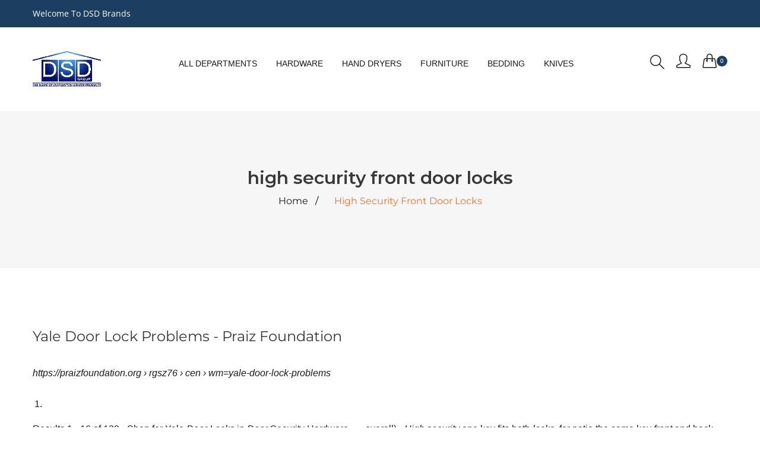

--- FILE ---
content_type: text/html; charset=utf-8
request_url: https://dsdbrands.com/pages/high-security-front-door-locks-3
body_size: 37799
content:
<!doctype html>
<!--[if IE 9]> <html class="ie9 no-js supports-no-cookies" lang="en"> <![endif]-->
<!--[if (gt IE 9)|!(IE)]><!--> <html class="no-js supports-no-cookies" lang="en"> <!--<![endif]-->
<head>
  
  <script type=”application/ld+json”>
{ “@dsdbrands” : “http://dsdbrands.com”,
“@dsdbrands” : “dsdbrands”,
“name” : “DSD Brands”,
“url” : “http://www.dsdbrands.com”,
“sameAs” : [ “http://www.facebook.com/dsdgroupusa/
“http://instagram.com/dsdbrand/”,
“http://www.twitter.com/dsdbrands"
“http://plus.google.com/dsdbrands]
}
</script>
  <!-- Basic and Helper page needs -->
  <meta charset="utf-8">
  <meta http-equiv="X-UA-Compatible" content="IE=edge">
  <meta name="viewport" content="width=device-width,initial-scale=1">
  <meta name="theme-color" content="#1c3e60">
  <link rel="canonical" href="https://dsdbrands.com/pages/high-security-front-door-locks-3"><!-- Title and description -->
  
  <title>
  high security front door locks
  
  
  
  &ndash; DSD Brands
  
  </title><meta name="description" content="Yale Door Lock Problems - Praiz Foundation https://praizfoundation.org › rgsz76 › cen › wm=yale-door-lock-problems Results 1 - 16 of 129 - Shop for Yale Door Locks in Door Security Hardware. .... overall) - High security one key fits both locks, for patio the same key front and back ... Welcome to the ASSA ABLOY Group "><!-- Helpers -->
  <!-- /snippets/social-meta-tags.liquid -->


  <meta property="og:type" content="website">
  <meta property="og:title" content="high security front door locks">
  

<meta property="og:url" content="https://dsdbrands.com/pages/high-security-front-door-locks-3">
<meta property="og:site_name" content="DSD Brands">




  <meta name="twitter:card" content="summary">




  <!-- CSS -->
  <link href="//dsdbrands.com/cdn/shop/t/18/assets/timber.scss.css?v=75640515332337038851759252173" rel="stylesheet" type="text/css" media="all" />
<link href="//dsdbrands.com/cdn/shop/t/18/assets/bootstrap.min.css?v=19868337340211324411544799917" rel="stylesheet" type="text/css" media="all" />
<link href="//dsdbrands.com/cdn/shop/t/18/assets/simple-line-icons.css?v=49402511247700599821544799921" rel="stylesheet" type="text/css" media="all" />
<link href="//dsdbrands.com/cdn/shop/t/18/assets/ionicons.min.css?v=184364306120675196201544799919" rel="stylesheet" type="text/css" media="all" />
<link href="//dsdbrands.com/cdn/shop/t/18/assets/plugins.css?v=113021772785695129041544799921" rel="stylesheet" type="text/css" media="all" />



<link href="//dsdbrands.com/cdn/shop/t/18/assets/theme-default.css?v=9747843295484896121544799922" rel="stylesheet" type="text/css" media="all" />

<link href="//dsdbrands.com/cdn/shop/t/18/assets/style.css?v=89075416409775744691544814357" rel="stylesheet" type="text/css" media="all" />

<link href="//dsdbrands.com/cdn/shop/t/18/assets/theme-custom.css?v=147564333058922410861544799922" rel="stylesheet" type="text/css" media="all" />
<link href="//dsdbrands.com/cdn/shop/t/18/assets/theme-responsive.css?v=124383896353283453601544799922" rel="stylesheet" type="text/css" media="all" />
<link href="//dsdbrands.com/cdn/shop/t/18/assets/skin-theme.css?v=67038807969612249141759252172" rel="stylesheet" type="text/css" media="all" />
<link href="//dsdbrands.com/cdn/shop/t/18/assets/theme-color.css?v=25505189640744699661551821029" rel="stylesheet" type="text/css" media="all" />
<!-- Header hook for plugins -->
  <script>window.performance && window.performance.mark && window.performance.mark('shopify.content_for_header.start');</script><meta id="shopify-digital-wallet" name="shopify-digital-wallet" content="/7816337/digital_wallets/dialog">
<meta name="shopify-checkout-api-token" content="71c592babe8b3ce39cd790f33ae2f3d5">
<script async="async" src="/checkouts/internal/preloads.js?locale=en-US"></script>
<link rel="preconnect" href="https://shop.app" crossorigin="anonymous">
<script async="async" src="https://shop.app/checkouts/internal/preloads.js?locale=en-US&shop_id=7816337" crossorigin="anonymous"></script>
<script id="apple-pay-shop-capabilities" type="application/json">{"shopId":7816337,"countryCode":"US","currencyCode":"USD","merchantCapabilities":["supports3DS"],"merchantId":"gid:\/\/shopify\/Shop\/7816337","merchantName":"DSD Brands","requiredBillingContactFields":["postalAddress","email"],"requiredShippingContactFields":["postalAddress","email"],"shippingType":"shipping","supportedNetworks":["visa","masterCard","amex","discover","elo","jcb"],"total":{"type":"pending","label":"DSD Brands","amount":"1.00"},"shopifyPaymentsEnabled":true,"supportsSubscriptions":true}</script>
<script id="shopify-features" type="application/json">{"accessToken":"71c592babe8b3ce39cd790f33ae2f3d5","betas":["rich-media-storefront-analytics"],"domain":"dsdbrands.com","predictiveSearch":true,"shopId":7816337,"locale":"en"}</script>
<script>var Shopify = Shopify || {};
Shopify.shop = "triumph-hill.myshopify.com";
Shopify.locale = "en";
Shopify.currency = {"active":"USD","rate":"1.0"};
Shopify.country = "US";
Shopify.theme = {"name":"fusta-v1-0-0","id":37333827677,"schema_name":null,"schema_version":null,"theme_store_id":null,"role":"main"};
Shopify.theme.handle = "null";
Shopify.theme.style = {"id":null,"handle":null};
Shopify.cdnHost = "dsdbrands.com/cdn";
Shopify.routes = Shopify.routes || {};
Shopify.routes.root = "/";</script>
<script type="module">!function(o){(o.Shopify=o.Shopify||{}).modules=!0}(window);</script>
<script>!function(o){function n(){var o=[];function n(){o.push(Array.prototype.slice.apply(arguments))}return n.q=o,n}var t=o.Shopify=o.Shopify||{};t.loadFeatures=n(),t.autoloadFeatures=n()}(window);</script>
<script>
  window.ShopifyPay = window.ShopifyPay || {};
  window.ShopifyPay.apiHost = "shop.app\/pay";
  window.ShopifyPay.redirectState = null;
</script>
<script id="shop-js-analytics" type="application/json">{"pageType":"page"}</script>
<script defer="defer" async type="module" src="//dsdbrands.com/cdn/shopifycloud/shop-js/modules/v2/client.init-shop-cart-sync_BT-GjEfc.en.esm.js"></script>
<script defer="defer" async type="module" src="//dsdbrands.com/cdn/shopifycloud/shop-js/modules/v2/chunk.common_D58fp_Oc.esm.js"></script>
<script defer="defer" async type="module" src="//dsdbrands.com/cdn/shopifycloud/shop-js/modules/v2/chunk.modal_xMitdFEc.esm.js"></script>
<script type="module">
  await import("//dsdbrands.com/cdn/shopifycloud/shop-js/modules/v2/client.init-shop-cart-sync_BT-GjEfc.en.esm.js");
await import("//dsdbrands.com/cdn/shopifycloud/shop-js/modules/v2/chunk.common_D58fp_Oc.esm.js");
await import("//dsdbrands.com/cdn/shopifycloud/shop-js/modules/v2/chunk.modal_xMitdFEc.esm.js");

  window.Shopify.SignInWithShop?.initShopCartSync?.({"fedCMEnabled":true,"windoidEnabled":true});

</script>
<script>
  window.Shopify = window.Shopify || {};
  if (!window.Shopify.featureAssets) window.Shopify.featureAssets = {};
  window.Shopify.featureAssets['shop-js'] = {"shop-cart-sync":["modules/v2/client.shop-cart-sync_DZOKe7Ll.en.esm.js","modules/v2/chunk.common_D58fp_Oc.esm.js","modules/v2/chunk.modal_xMitdFEc.esm.js"],"init-fed-cm":["modules/v2/client.init-fed-cm_B6oLuCjv.en.esm.js","modules/v2/chunk.common_D58fp_Oc.esm.js","modules/v2/chunk.modal_xMitdFEc.esm.js"],"shop-cash-offers":["modules/v2/client.shop-cash-offers_D2sdYoxE.en.esm.js","modules/v2/chunk.common_D58fp_Oc.esm.js","modules/v2/chunk.modal_xMitdFEc.esm.js"],"shop-login-button":["modules/v2/client.shop-login-button_QeVjl5Y3.en.esm.js","modules/v2/chunk.common_D58fp_Oc.esm.js","modules/v2/chunk.modal_xMitdFEc.esm.js"],"pay-button":["modules/v2/client.pay-button_DXTOsIq6.en.esm.js","modules/v2/chunk.common_D58fp_Oc.esm.js","modules/v2/chunk.modal_xMitdFEc.esm.js"],"shop-button":["modules/v2/client.shop-button_DQZHx9pm.en.esm.js","modules/v2/chunk.common_D58fp_Oc.esm.js","modules/v2/chunk.modal_xMitdFEc.esm.js"],"avatar":["modules/v2/client.avatar_BTnouDA3.en.esm.js"],"init-windoid":["modules/v2/client.init-windoid_CR1B-cfM.en.esm.js","modules/v2/chunk.common_D58fp_Oc.esm.js","modules/v2/chunk.modal_xMitdFEc.esm.js"],"init-shop-for-new-customer-accounts":["modules/v2/client.init-shop-for-new-customer-accounts_C_vY_xzh.en.esm.js","modules/v2/client.shop-login-button_QeVjl5Y3.en.esm.js","modules/v2/chunk.common_D58fp_Oc.esm.js","modules/v2/chunk.modal_xMitdFEc.esm.js"],"init-shop-email-lookup-coordinator":["modules/v2/client.init-shop-email-lookup-coordinator_BI7n9ZSv.en.esm.js","modules/v2/chunk.common_D58fp_Oc.esm.js","modules/v2/chunk.modal_xMitdFEc.esm.js"],"init-shop-cart-sync":["modules/v2/client.init-shop-cart-sync_BT-GjEfc.en.esm.js","modules/v2/chunk.common_D58fp_Oc.esm.js","modules/v2/chunk.modal_xMitdFEc.esm.js"],"shop-toast-manager":["modules/v2/client.shop-toast-manager_DiYdP3xc.en.esm.js","modules/v2/chunk.common_D58fp_Oc.esm.js","modules/v2/chunk.modal_xMitdFEc.esm.js"],"init-customer-accounts":["modules/v2/client.init-customer-accounts_D9ZNqS-Q.en.esm.js","modules/v2/client.shop-login-button_QeVjl5Y3.en.esm.js","modules/v2/chunk.common_D58fp_Oc.esm.js","modules/v2/chunk.modal_xMitdFEc.esm.js"],"init-customer-accounts-sign-up":["modules/v2/client.init-customer-accounts-sign-up_iGw4briv.en.esm.js","modules/v2/client.shop-login-button_QeVjl5Y3.en.esm.js","modules/v2/chunk.common_D58fp_Oc.esm.js","modules/v2/chunk.modal_xMitdFEc.esm.js"],"shop-follow-button":["modules/v2/client.shop-follow-button_CqMgW2wH.en.esm.js","modules/v2/chunk.common_D58fp_Oc.esm.js","modules/v2/chunk.modal_xMitdFEc.esm.js"],"checkout-modal":["modules/v2/client.checkout-modal_xHeaAweL.en.esm.js","modules/v2/chunk.common_D58fp_Oc.esm.js","modules/v2/chunk.modal_xMitdFEc.esm.js"],"shop-login":["modules/v2/client.shop-login_D91U-Q7h.en.esm.js","modules/v2/chunk.common_D58fp_Oc.esm.js","modules/v2/chunk.modal_xMitdFEc.esm.js"],"lead-capture":["modules/v2/client.lead-capture_BJmE1dJe.en.esm.js","modules/v2/chunk.common_D58fp_Oc.esm.js","modules/v2/chunk.modal_xMitdFEc.esm.js"],"payment-terms":["modules/v2/client.payment-terms_Ci9AEqFq.en.esm.js","modules/v2/chunk.common_D58fp_Oc.esm.js","modules/v2/chunk.modal_xMitdFEc.esm.js"]};
</script>
<script>(function() {
  var isLoaded = false;
  function asyncLoad() {
    if (isLoaded) return;
    isLoaded = true;
    var urls = ["https:\/\/assets1.adroll.com\/shopify\/latest\/j\/shopify_rolling_bootstrap_v2.js?adroll_adv_id=VGKJ6XPWGJBATEKCDP5K3R\u0026adroll_pix_id=AL5YHEH7JJETVD3N2SYFII\u0026shop=triumph-hill.myshopify.com","https:\/\/tags.akohub.com\/widget.js?id=74f53ae90a8f5e4eb5bd487aee01d61958cca3265c9a523122b60e4ddf8586d6\u0026ts=1715681767800\u0026shop=triumph-hill.myshopify.com","https:\/\/cdn.recovermycart.com\/scripts\/keepcart\/CartJS.min.js?shop=triumph-hill.myshopify.com\u0026shop=triumph-hill.myshopify.com","https:\/\/app.marsello.com\/Portal\/Custom\/ScriptToInstall\/5da0e3aa0880c00490f9cc67?aProvId=5da0e3980880c00490f9cad7\u0026shop=triumph-hill.myshopify.com","https:\/\/cdn.hextom.com\/js\/freeshippingbar.js?shop=triumph-hill.myshopify.com"];
    for (var i = 0; i < urls.length; i++) {
      var s = document.createElement('script');
      s.type = 'text/javascript';
      s.async = true;
      s.src = urls[i];
      var x = document.getElementsByTagName('script')[0];
      x.parentNode.insertBefore(s, x);
    }
  };
  if(window.attachEvent) {
    window.attachEvent('onload', asyncLoad);
  } else {
    window.addEventListener('load', asyncLoad, false);
  }
})();</script>
<script id="__st">var __st={"a":7816337,"offset":-18000,"reqid":"d8e934da-9384-4438-83ab-e88827e07e6d-1769495422","pageurl":"dsdbrands.com\/pages\/high-security-front-door-locks-3","s":"pages-46965555293","u":"8ac04614285e","p":"page","rtyp":"page","rid":46965555293};</script>
<script>window.ShopifyPaypalV4VisibilityTracking = true;</script>
<script id="captcha-bootstrap">!function(){'use strict';const t='contact',e='account',n='new_comment',o=[[t,t],['blogs',n],['comments',n],[t,'customer']],c=[[e,'customer_login'],[e,'guest_login'],[e,'recover_customer_password'],[e,'create_customer']],r=t=>t.map((([t,e])=>`form[action*='/${t}']:not([data-nocaptcha='true']) input[name='form_type'][value='${e}']`)).join(','),a=t=>()=>t?[...document.querySelectorAll(t)].map((t=>t.form)):[];function s(){const t=[...o],e=r(t);return a(e)}const i='password',u='form_key',d=['recaptcha-v3-token','g-recaptcha-response','h-captcha-response',i],f=()=>{try{return window.sessionStorage}catch{return}},m='__shopify_v',_=t=>t.elements[u];function p(t,e,n=!1){try{const o=window.sessionStorage,c=JSON.parse(o.getItem(e)),{data:r}=function(t){const{data:e,action:n}=t;return t[m]||n?{data:e,action:n}:{data:t,action:n}}(c);for(const[e,n]of Object.entries(r))t.elements[e]&&(t.elements[e].value=n);n&&o.removeItem(e)}catch(o){console.error('form repopulation failed',{error:o})}}const l='form_type',E='cptcha';function T(t){t.dataset[E]=!0}const w=window,h=w.document,L='Shopify',v='ce_forms',y='captcha';let A=!1;((t,e)=>{const n=(g='f06e6c50-85a8-45c8-87d0-21a2b65856fe',I='https://cdn.shopify.com/shopifycloud/storefront-forms-hcaptcha/ce_storefront_forms_captcha_hcaptcha.v1.5.2.iife.js',D={infoText:'Protected by hCaptcha',privacyText:'Privacy',termsText:'Terms'},(t,e,n)=>{const o=w[L][v],c=o.bindForm;if(c)return c(t,g,e,D).then(n);var r;o.q.push([[t,g,e,D],n]),r=I,A||(h.body.append(Object.assign(h.createElement('script'),{id:'captcha-provider',async:!0,src:r})),A=!0)});var g,I,D;w[L]=w[L]||{},w[L][v]=w[L][v]||{},w[L][v].q=[],w[L][y]=w[L][y]||{},w[L][y].protect=function(t,e){n(t,void 0,e),T(t)},Object.freeze(w[L][y]),function(t,e,n,w,h,L){const[v,y,A,g]=function(t,e,n){const i=e?o:[],u=t?c:[],d=[...i,...u],f=r(d),m=r(i),_=r(d.filter((([t,e])=>n.includes(e))));return[a(f),a(m),a(_),s()]}(w,h,L),I=t=>{const e=t.target;return e instanceof HTMLFormElement?e:e&&e.form},D=t=>v().includes(t);t.addEventListener('submit',(t=>{const e=I(t);if(!e)return;const n=D(e)&&!e.dataset.hcaptchaBound&&!e.dataset.recaptchaBound,o=_(e),c=g().includes(e)&&(!o||!o.value);(n||c)&&t.preventDefault(),c&&!n&&(function(t){try{if(!f())return;!function(t){const e=f();if(!e)return;const n=_(t);if(!n)return;const o=n.value;o&&e.removeItem(o)}(t);const e=Array.from(Array(32),(()=>Math.random().toString(36)[2])).join('');!function(t,e){_(t)||t.append(Object.assign(document.createElement('input'),{type:'hidden',name:u})),t.elements[u].value=e}(t,e),function(t,e){const n=f();if(!n)return;const o=[...t.querySelectorAll(`input[type='${i}']`)].map((({name:t})=>t)),c=[...d,...o],r={};for(const[a,s]of new FormData(t).entries())c.includes(a)||(r[a]=s);n.setItem(e,JSON.stringify({[m]:1,action:t.action,data:r}))}(t,e)}catch(e){console.error('failed to persist form',e)}}(e),e.submit())}));const S=(t,e)=>{t&&!t.dataset[E]&&(n(t,e.some((e=>e===t))),T(t))};for(const o of['focusin','change'])t.addEventListener(o,(t=>{const e=I(t);D(e)&&S(e,y())}));const B=e.get('form_key'),M=e.get(l),P=B&&M;t.addEventListener('DOMContentLoaded',(()=>{const t=y();if(P)for(const e of t)e.elements[l].value===M&&p(e,B);[...new Set([...A(),...v().filter((t=>'true'===t.dataset.shopifyCaptcha))])].forEach((e=>S(e,t)))}))}(h,new URLSearchParams(w.location.search),n,t,e,['guest_login'])})(!0,!0)}();</script>
<script integrity="sha256-4kQ18oKyAcykRKYeNunJcIwy7WH5gtpwJnB7kiuLZ1E=" data-source-attribution="shopify.loadfeatures" defer="defer" src="//dsdbrands.com/cdn/shopifycloud/storefront/assets/storefront/load_feature-a0a9edcb.js" crossorigin="anonymous"></script>
<script crossorigin="anonymous" defer="defer" src="//dsdbrands.com/cdn/shopifycloud/storefront/assets/shopify_pay/storefront-65b4c6d7.js?v=20250812"></script>
<script data-source-attribution="shopify.dynamic_checkout.dynamic.init">var Shopify=Shopify||{};Shopify.PaymentButton=Shopify.PaymentButton||{isStorefrontPortableWallets:!0,init:function(){window.Shopify.PaymentButton.init=function(){};var t=document.createElement("script");t.src="https://dsdbrands.com/cdn/shopifycloud/portable-wallets/latest/portable-wallets.en.js",t.type="module",document.head.appendChild(t)}};
</script>
<script data-source-attribution="shopify.dynamic_checkout.buyer_consent">
  function portableWalletsHideBuyerConsent(e){var t=document.getElementById("shopify-buyer-consent"),n=document.getElementById("shopify-subscription-policy-button");t&&n&&(t.classList.add("hidden"),t.setAttribute("aria-hidden","true"),n.removeEventListener("click",e))}function portableWalletsShowBuyerConsent(e){var t=document.getElementById("shopify-buyer-consent"),n=document.getElementById("shopify-subscription-policy-button");t&&n&&(t.classList.remove("hidden"),t.removeAttribute("aria-hidden"),n.addEventListener("click",e))}window.Shopify?.PaymentButton&&(window.Shopify.PaymentButton.hideBuyerConsent=portableWalletsHideBuyerConsent,window.Shopify.PaymentButton.showBuyerConsent=portableWalletsShowBuyerConsent);
</script>
<script data-source-attribution="shopify.dynamic_checkout.cart.bootstrap">document.addEventListener("DOMContentLoaded",(function(){function t(){return document.querySelector("shopify-accelerated-checkout-cart, shopify-accelerated-checkout")}if(t())Shopify.PaymentButton.init();else{new MutationObserver((function(e,n){t()&&(Shopify.PaymentButton.init(),n.disconnect())})).observe(document.body,{childList:!0,subtree:!0})}}));
</script>
<link id="shopify-accelerated-checkout-styles" rel="stylesheet" media="screen" href="https://dsdbrands.com/cdn/shopifycloud/portable-wallets/latest/accelerated-checkout-backwards-compat.css" crossorigin="anonymous">
<style id="shopify-accelerated-checkout-cart">
        #shopify-buyer-consent {
  margin-top: 1em;
  display: inline-block;
  width: 100%;
}

#shopify-buyer-consent.hidden {
  display: none;
}

#shopify-subscription-policy-button {
  background: none;
  border: none;
  padding: 0;
  text-decoration: underline;
  font-size: inherit;
  cursor: pointer;
}

#shopify-subscription-policy-button::before {
  box-shadow: none;
}

      </style>

<script>window.performance && window.performance.mark && window.performance.mark('shopify.content_for_header.end');</script>
  <!-- /snippets/oldIE-js.liquid -->


<!--[if lt IE 9]>
<script src="//cdnjs.cloudflare.com/ajax/libs/html5shiv/3.7.2/html5shiv.min.js" type="text/javascript"></script>
<script src="//dsdbrands.com/cdn/shop/t/18/assets/respond.min.js?v=52248677837542619231544799921" type="text/javascript"></script>
<link href="//dsdbrands.com/cdn/shop/t/18/assets/respond-proxy.html" id="respond-proxy" rel="respond-proxy" />
<link href="//dsdbrands.com/search?q=60705cf3be2fe992a30bfaa8ee9e931b" id="respond-redirect" rel="respond-redirect" />
<script src="//dsdbrands.com/search?q=60705cf3be2fe992a30bfaa8ee9e931b" type="text/javascript"></script>
<![endif]-->


  <!-- JS --><script src="//dsdbrands.com/cdn/shop/t/18/assets/modernizr-2.8.3.min.js?v=174727525422211915231544799920"></script>
<script src="//dsdbrands.com/cdn/shop/t/18/assets/jquery-1.12.0.min.js?v=180303338299147220221544799919"></script>
<script src="//dsdbrands.com/cdn/shop/t/18/assets/popper.min.js?v=34695330375260839601544799921"></script>
<script src="//dsdbrands.com/cdn/shop/t/18/assets/bootstrap.min.js?v=16883752084331194951544799917"></script>
<script src="//dsdbrands.com/cdn/shop/t/18/assets/plugins.js?v=88980289909118957371544799921"></script>
<script src="//dsdbrands.com/cdn/shop/t/18/assets/jquery.elevateZoom-3.0.8.min.js?v=123299089282303306721544799920"></script>


<script src="//dsdbrands.com/cdn/shop/t/18/assets/instafeed.min.js?v=75320137009123578901544799919"></script>

<!-- Ajax Cart js -->
<script src="//dsdbrands.com/cdn/shopifycloud/storefront/assets/themes_support/option_selection-b017cd28.js"></script>
<script src="//dsdbrands.com/cdn/shopifycloud/storefront/assets/themes_support/api.jquery-7ab1a3a4.js"></script>
<script src="//dsdbrands.com/cdn/shop/t/18/assets/cart.api.js?v=180196825191457299981544799917"></script>



<script src="//dsdbrands.com/cdn/shop/t/18/assets/main.js?v=80675116886504889511544799920"></script>





  <script src="//dsdbrands.com/cdn/shopifycloud/storefront/assets/themes_support/shopify_common-5f594365.js" type="text/javascript"></script>
  
<meta name="google-site-verification" content="x0-Lvmrkny6WsimtRSjzWEEmUG86qkQ-2cmBC6_iUmw" />

	
    

  
  
  
  



  
  
<link href="https://monorail-edge.shopifysvc.com" rel="dns-prefetch">
<script>(function(){if ("sendBeacon" in navigator && "performance" in window) {try {var session_token_from_headers = performance.getEntriesByType('navigation')[0].serverTiming.find(x => x.name == '_s').description;} catch {var session_token_from_headers = undefined;}var session_cookie_matches = document.cookie.match(/_shopify_s=([^;]*)/);var session_token_from_cookie = session_cookie_matches && session_cookie_matches.length === 2 ? session_cookie_matches[1] : "";var session_token = session_token_from_headers || session_token_from_cookie || "";function handle_abandonment_event(e) {var entries = performance.getEntries().filter(function(entry) {return /monorail-edge.shopifysvc.com/.test(entry.name);});if (!window.abandonment_tracked && entries.length === 0) {window.abandonment_tracked = true;var currentMs = Date.now();var navigation_start = performance.timing.navigationStart;var payload = {shop_id: 7816337,url: window.location.href,navigation_start,duration: currentMs - navigation_start,session_token,page_type: "page"};window.navigator.sendBeacon("https://monorail-edge.shopifysvc.com/v1/produce", JSON.stringify({schema_id: "online_store_buyer_site_abandonment/1.1",payload: payload,metadata: {event_created_at_ms: currentMs,event_sent_at_ms: currentMs}}));}}window.addEventListener('pagehide', handle_abandonment_event);}}());</script>
<script id="web-pixels-manager-setup">(function e(e,d,r,n,o){if(void 0===o&&(o={}),!Boolean(null===(a=null===(i=window.Shopify)||void 0===i?void 0:i.analytics)||void 0===a?void 0:a.replayQueue)){var i,a;window.Shopify=window.Shopify||{};var t=window.Shopify;t.analytics=t.analytics||{};var s=t.analytics;s.replayQueue=[],s.publish=function(e,d,r){return s.replayQueue.push([e,d,r]),!0};try{self.performance.mark("wpm:start")}catch(e){}var l=function(){var e={modern:/Edge?\/(1{2}[4-9]|1[2-9]\d|[2-9]\d{2}|\d{4,})\.\d+(\.\d+|)|Firefox\/(1{2}[4-9]|1[2-9]\d|[2-9]\d{2}|\d{4,})\.\d+(\.\d+|)|Chrom(ium|e)\/(9{2}|\d{3,})\.\d+(\.\d+|)|(Maci|X1{2}).+ Version\/(15\.\d+|(1[6-9]|[2-9]\d|\d{3,})\.\d+)([,.]\d+|)( \(\w+\)|)( Mobile\/\w+|) Safari\/|Chrome.+OPR\/(9{2}|\d{3,})\.\d+\.\d+|(CPU[ +]OS|iPhone[ +]OS|CPU[ +]iPhone|CPU IPhone OS|CPU iPad OS)[ +]+(15[._]\d+|(1[6-9]|[2-9]\d|\d{3,})[._]\d+)([._]\d+|)|Android:?[ /-](13[3-9]|1[4-9]\d|[2-9]\d{2}|\d{4,})(\.\d+|)(\.\d+|)|Android.+Firefox\/(13[5-9]|1[4-9]\d|[2-9]\d{2}|\d{4,})\.\d+(\.\d+|)|Android.+Chrom(ium|e)\/(13[3-9]|1[4-9]\d|[2-9]\d{2}|\d{4,})\.\d+(\.\d+|)|SamsungBrowser\/([2-9]\d|\d{3,})\.\d+/,legacy:/Edge?\/(1[6-9]|[2-9]\d|\d{3,})\.\d+(\.\d+|)|Firefox\/(5[4-9]|[6-9]\d|\d{3,})\.\d+(\.\d+|)|Chrom(ium|e)\/(5[1-9]|[6-9]\d|\d{3,})\.\d+(\.\d+|)([\d.]+$|.*Safari\/(?![\d.]+ Edge\/[\d.]+$))|(Maci|X1{2}).+ Version\/(10\.\d+|(1[1-9]|[2-9]\d|\d{3,})\.\d+)([,.]\d+|)( \(\w+\)|)( Mobile\/\w+|) Safari\/|Chrome.+OPR\/(3[89]|[4-9]\d|\d{3,})\.\d+\.\d+|(CPU[ +]OS|iPhone[ +]OS|CPU[ +]iPhone|CPU IPhone OS|CPU iPad OS)[ +]+(10[._]\d+|(1[1-9]|[2-9]\d|\d{3,})[._]\d+)([._]\d+|)|Android:?[ /-](13[3-9]|1[4-9]\d|[2-9]\d{2}|\d{4,})(\.\d+|)(\.\d+|)|Mobile Safari.+OPR\/([89]\d|\d{3,})\.\d+\.\d+|Android.+Firefox\/(13[5-9]|1[4-9]\d|[2-9]\d{2}|\d{4,})\.\d+(\.\d+|)|Android.+Chrom(ium|e)\/(13[3-9]|1[4-9]\d|[2-9]\d{2}|\d{4,})\.\d+(\.\d+|)|Android.+(UC? ?Browser|UCWEB|U3)[ /]?(15\.([5-9]|\d{2,})|(1[6-9]|[2-9]\d|\d{3,})\.\d+)\.\d+|SamsungBrowser\/(5\.\d+|([6-9]|\d{2,})\.\d+)|Android.+MQ{2}Browser\/(14(\.(9|\d{2,})|)|(1[5-9]|[2-9]\d|\d{3,})(\.\d+|))(\.\d+|)|K[Aa][Ii]OS\/(3\.\d+|([4-9]|\d{2,})\.\d+)(\.\d+|)/},d=e.modern,r=e.legacy,n=navigator.userAgent;return n.match(d)?"modern":n.match(r)?"legacy":"unknown"}(),u="modern"===l?"modern":"legacy",c=(null!=n?n:{modern:"",legacy:""})[u],f=function(e){return[e.baseUrl,"/wpm","/b",e.hashVersion,"modern"===e.buildTarget?"m":"l",".js"].join("")}({baseUrl:d,hashVersion:r,buildTarget:u}),m=function(e){var d=e.version,r=e.bundleTarget,n=e.surface,o=e.pageUrl,i=e.monorailEndpoint;return{emit:function(e){var a=e.status,t=e.errorMsg,s=(new Date).getTime(),l=JSON.stringify({metadata:{event_sent_at_ms:s},events:[{schema_id:"web_pixels_manager_load/3.1",payload:{version:d,bundle_target:r,page_url:o,status:a,surface:n,error_msg:t},metadata:{event_created_at_ms:s}}]});if(!i)return console&&console.warn&&console.warn("[Web Pixels Manager] No Monorail endpoint provided, skipping logging."),!1;try{return self.navigator.sendBeacon.bind(self.navigator)(i,l)}catch(e){}var u=new XMLHttpRequest;try{return u.open("POST",i,!0),u.setRequestHeader("Content-Type","text/plain"),u.send(l),!0}catch(e){return console&&console.warn&&console.warn("[Web Pixels Manager] Got an unhandled error while logging to Monorail."),!1}}}}({version:r,bundleTarget:l,surface:e.surface,pageUrl:self.location.href,monorailEndpoint:e.monorailEndpoint});try{o.browserTarget=l,function(e){var d=e.src,r=e.async,n=void 0===r||r,o=e.onload,i=e.onerror,a=e.sri,t=e.scriptDataAttributes,s=void 0===t?{}:t,l=document.createElement("script"),u=document.querySelector("head"),c=document.querySelector("body");if(l.async=n,l.src=d,a&&(l.integrity=a,l.crossOrigin="anonymous"),s)for(var f in s)if(Object.prototype.hasOwnProperty.call(s,f))try{l.dataset[f]=s[f]}catch(e){}if(o&&l.addEventListener("load",o),i&&l.addEventListener("error",i),u)u.appendChild(l);else{if(!c)throw new Error("Did not find a head or body element to append the script");c.appendChild(l)}}({src:f,async:!0,onload:function(){if(!function(){var e,d;return Boolean(null===(d=null===(e=window.Shopify)||void 0===e?void 0:e.analytics)||void 0===d?void 0:d.initialized)}()){var d=window.webPixelsManager.init(e)||void 0;if(d){var r=window.Shopify.analytics;r.replayQueue.forEach((function(e){var r=e[0],n=e[1],o=e[2];d.publishCustomEvent(r,n,o)})),r.replayQueue=[],r.publish=d.publishCustomEvent,r.visitor=d.visitor,r.initialized=!0}}},onerror:function(){return m.emit({status:"failed",errorMsg:"".concat(f," has failed to load")})},sri:function(e){var d=/^sha384-[A-Za-z0-9+/=]+$/;return"string"==typeof e&&d.test(e)}(c)?c:"",scriptDataAttributes:o}),m.emit({status:"loading"})}catch(e){m.emit({status:"failed",errorMsg:(null==e?void 0:e.message)||"Unknown error"})}}})({shopId: 7816337,storefrontBaseUrl: "https://dsdbrands.com",extensionsBaseUrl: "https://extensions.shopifycdn.com/cdn/shopifycloud/web-pixels-manager",monorailEndpoint: "https://monorail-edge.shopifysvc.com/unstable/produce_batch",surface: "storefront-renderer",enabledBetaFlags: ["2dca8a86"],webPixelsConfigList: [{"id":"62390428","eventPayloadVersion":"v1","runtimeContext":"LAX","scriptVersion":"1","type":"CUSTOM","privacyPurposes":["MARKETING"],"name":"Meta pixel (migrated)"},{"id":"108101788","eventPayloadVersion":"v1","runtimeContext":"LAX","scriptVersion":"1","type":"CUSTOM","privacyPurposes":["ANALYTICS"],"name":"Google Analytics tag (migrated)"},{"id":"shopify-app-pixel","configuration":"{}","eventPayloadVersion":"v1","runtimeContext":"STRICT","scriptVersion":"0450","apiClientId":"shopify-pixel","type":"APP","privacyPurposes":["ANALYTICS","MARKETING"]},{"id":"shopify-custom-pixel","eventPayloadVersion":"v1","runtimeContext":"LAX","scriptVersion":"0450","apiClientId":"shopify-pixel","type":"CUSTOM","privacyPurposes":["ANALYTICS","MARKETING"]}],isMerchantRequest: false,initData: {"shop":{"name":"DSD Brands","paymentSettings":{"currencyCode":"USD"},"myshopifyDomain":"triumph-hill.myshopify.com","countryCode":"US","storefrontUrl":"https:\/\/dsdbrands.com"},"customer":null,"cart":null,"checkout":null,"productVariants":[],"purchasingCompany":null},},"https://dsdbrands.com/cdn","fcfee988w5aeb613cpc8e4bc33m6693e112",{"modern":"","legacy":""},{"shopId":"7816337","storefrontBaseUrl":"https:\/\/dsdbrands.com","extensionBaseUrl":"https:\/\/extensions.shopifycdn.com\/cdn\/shopifycloud\/web-pixels-manager","surface":"storefront-renderer","enabledBetaFlags":"[\"2dca8a86\"]","isMerchantRequest":"false","hashVersion":"fcfee988w5aeb613cpc8e4bc33m6693e112","publish":"custom","events":"[[\"page_viewed\",{}]]"});</script><script>
  window.ShopifyAnalytics = window.ShopifyAnalytics || {};
  window.ShopifyAnalytics.meta = window.ShopifyAnalytics.meta || {};
  window.ShopifyAnalytics.meta.currency = 'USD';
  var meta = {"page":{"pageType":"page","resourceType":"page","resourceId":46965555293,"requestId":"d8e934da-9384-4438-83ab-e88827e07e6d-1769495422"}};
  for (var attr in meta) {
    window.ShopifyAnalytics.meta[attr] = meta[attr];
  }
</script>
<script class="analytics">
  (function () {
    var customDocumentWrite = function(content) {
      var jquery = null;

      if (window.jQuery) {
        jquery = window.jQuery;
      } else if (window.Checkout && window.Checkout.$) {
        jquery = window.Checkout.$;
      }

      if (jquery) {
        jquery('body').append(content);
      }
    };

    var hasLoggedConversion = function(token) {
      if (token) {
        return document.cookie.indexOf('loggedConversion=' + token) !== -1;
      }
      return false;
    }

    var setCookieIfConversion = function(token) {
      if (token) {
        var twoMonthsFromNow = new Date(Date.now());
        twoMonthsFromNow.setMonth(twoMonthsFromNow.getMonth() + 2);

        document.cookie = 'loggedConversion=' + token + '; expires=' + twoMonthsFromNow;
      }
    }

    var trekkie = window.ShopifyAnalytics.lib = window.trekkie = window.trekkie || [];
    if (trekkie.integrations) {
      return;
    }
    trekkie.methods = [
      'identify',
      'page',
      'ready',
      'track',
      'trackForm',
      'trackLink'
    ];
    trekkie.factory = function(method) {
      return function() {
        var args = Array.prototype.slice.call(arguments);
        args.unshift(method);
        trekkie.push(args);
        return trekkie;
      };
    };
    for (var i = 0; i < trekkie.methods.length; i++) {
      var key = trekkie.methods[i];
      trekkie[key] = trekkie.factory(key);
    }
    trekkie.load = function(config) {
      trekkie.config = config || {};
      trekkie.config.initialDocumentCookie = document.cookie;
      var first = document.getElementsByTagName('script')[0];
      var script = document.createElement('script');
      script.type = 'text/javascript';
      script.onerror = function(e) {
        var scriptFallback = document.createElement('script');
        scriptFallback.type = 'text/javascript';
        scriptFallback.onerror = function(error) {
                var Monorail = {
      produce: function produce(monorailDomain, schemaId, payload) {
        var currentMs = new Date().getTime();
        var event = {
          schema_id: schemaId,
          payload: payload,
          metadata: {
            event_created_at_ms: currentMs,
            event_sent_at_ms: currentMs
          }
        };
        return Monorail.sendRequest("https://" + monorailDomain + "/v1/produce", JSON.stringify(event));
      },
      sendRequest: function sendRequest(endpointUrl, payload) {
        // Try the sendBeacon API
        if (window && window.navigator && typeof window.navigator.sendBeacon === 'function' && typeof window.Blob === 'function' && !Monorail.isIos12()) {
          var blobData = new window.Blob([payload], {
            type: 'text/plain'
          });

          if (window.navigator.sendBeacon(endpointUrl, blobData)) {
            return true;
          } // sendBeacon was not successful

        } // XHR beacon

        var xhr = new XMLHttpRequest();

        try {
          xhr.open('POST', endpointUrl);
          xhr.setRequestHeader('Content-Type', 'text/plain');
          xhr.send(payload);
        } catch (e) {
          console.log(e);
        }

        return false;
      },
      isIos12: function isIos12() {
        return window.navigator.userAgent.lastIndexOf('iPhone; CPU iPhone OS 12_') !== -1 || window.navigator.userAgent.lastIndexOf('iPad; CPU OS 12_') !== -1;
      }
    };
    Monorail.produce('monorail-edge.shopifysvc.com',
      'trekkie_storefront_load_errors/1.1',
      {shop_id: 7816337,
      theme_id: 37333827677,
      app_name: "storefront",
      context_url: window.location.href,
      source_url: "//dsdbrands.com/cdn/s/trekkie.storefront.a804e9514e4efded663580eddd6991fcc12b5451.min.js"});

        };
        scriptFallback.async = true;
        scriptFallback.src = '//dsdbrands.com/cdn/s/trekkie.storefront.a804e9514e4efded663580eddd6991fcc12b5451.min.js';
        first.parentNode.insertBefore(scriptFallback, first);
      };
      script.async = true;
      script.src = '//dsdbrands.com/cdn/s/trekkie.storefront.a804e9514e4efded663580eddd6991fcc12b5451.min.js';
      first.parentNode.insertBefore(script, first);
    };
    trekkie.load(
      {"Trekkie":{"appName":"storefront","development":false,"defaultAttributes":{"shopId":7816337,"isMerchantRequest":null,"themeId":37333827677,"themeCityHash":"11135839079438797081","contentLanguage":"en","currency":"USD","eventMetadataId":"0df8a559-315f-45f5-a1c6-1294844c4db8"},"isServerSideCookieWritingEnabled":true,"monorailRegion":"shop_domain","enabledBetaFlags":["65f19447"]},"Session Attribution":{},"S2S":{"facebookCapiEnabled":false,"source":"trekkie-storefront-renderer","apiClientId":580111}}
    );

    var loaded = false;
    trekkie.ready(function() {
      if (loaded) return;
      loaded = true;

      window.ShopifyAnalytics.lib = window.trekkie;

      var originalDocumentWrite = document.write;
      document.write = customDocumentWrite;
      try { window.ShopifyAnalytics.merchantGoogleAnalytics.call(this); } catch(error) {};
      document.write = originalDocumentWrite;

      window.ShopifyAnalytics.lib.page(null,{"pageType":"page","resourceType":"page","resourceId":46965555293,"requestId":"d8e934da-9384-4438-83ab-e88827e07e6d-1769495422","shopifyEmitted":true});

      var match = window.location.pathname.match(/checkouts\/(.+)\/(thank_you|post_purchase)/)
      var token = match? match[1]: undefined;
      if (!hasLoggedConversion(token)) {
        setCookieIfConversion(token);
        
      }
    });


        var eventsListenerScript = document.createElement('script');
        eventsListenerScript.async = true;
        eventsListenerScript.src = "//dsdbrands.com/cdn/shopifycloud/storefront/assets/shop_events_listener-3da45d37.js";
        document.getElementsByTagName('head')[0].appendChild(eventsListenerScript);

})();</script>
  <script>
  if (!window.ga || (window.ga && typeof window.ga !== 'function')) {
    window.ga = function ga() {
      (window.ga.q = window.ga.q || []).push(arguments);
      if (window.Shopify && window.Shopify.analytics && typeof window.Shopify.analytics.publish === 'function') {
        window.Shopify.analytics.publish("ga_stub_called", {}, {sendTo: "google_osp_migration"});
      }
      console.error("Shopify's Google Analytics stub called with:", Array.from(arguments), "\nSee https://help.shopify.com/manual/promoting-marketing/pixels/pixel-migration#google for more information.");
    };
    if (window.Shopify && window.Shopify.analytics && typeof window.Shopify.analytics.publish === 'function') {
      window.Shopify.analytics.publish("ga_stub_initialized", {}, {sendTo: "google_osp_migration"});
    }
  }
</script>
<script
  defer
  src="https://dsdbrands.com/cdn/shopifycloud/perf-kit/shopify-perf-kit-3.0.4.min.js"
  data-application="storefront-renderer"
  data-shop-id="7816337"
  data-render-region="gcp-us-east1"
  data-page-type="page"
  data-theme-instance-id="37333827677"
  data-theme-name=""
  data-theme-version=""
  data-monorail-region="shop_domain"
  data-resource-timing-sampling-rate="10"
  data-shs="true"
  data-shs-beacon="true"
  data-shs-export-with-fetch="true"
  data-shs-logs-sample-rate="1"
  data-shs-beacon-endpoint="https://dsdbrands.com/api/collect"
></script>
</head>

<body id="high-security-front-door-locks" class="template-page" ><div id="shopify-section-header" class="shopify-section">    <!-- header-area start -->
    <div class="header-area">
        <!-- header-top start -->
        <div class="header-top">
            <div class="container">
                <div class="row">
                    <div class="col-lg-6 col-md-6">
                      
                      <p>Welcome To <span>DSD Brands</span></p>
                      
                    </div></div>
            </div>
        </div>
        <!-- header-top end -->
        <div class="header-bottom-area header-sticky">
            <div class="container">
                <div class="row">
                    <div class="col-lg-2 col-md-5 col-5">
                        <div class="logo"><a href="/" class="theme-logo">
  <img src="//dsdbrands.com/cdn/shop/files/DSD_MAIN_LOGO_6a01e849-d19c-4541-b01b-a3a2414da4ca_300x300.gif?v=1613667943" alt="DSD Brands">
</a></div>
                    </div>
                    <div class="col-lg-8 d-none d-lg-block">
                    	<div class="main-menu-area text-center">
  <nav class="main-navigation">
    <ul>
      
      

      
      <li><a href="https://www.dsdbrands.com/pages/all-departments">ALL DEPARTMENTS</a></li>
      
      
      

      
      <li><a href="https://www.dsdbrands.com/pages/hardware">HARDWARE </a>
        <ul class="">
          

          
          
          <li class=" submenu-li"><a href="/collections/door-knobs">DOOR KNOBS</a></li>
          

          

          
          
          <li class=" submenu-li"><a href="/collections/door-levers">DOOR LEVER</a></li>
          

          

          
          
          <li class=" submenu-li"><a href="/collections/entry-handlesets">ENTRY HANDLESETS</a></li>
          

          

          
          
          <li class=" submenu-li"><a href="/collections/combos">COMBOS</a></li>
          

          

          
          
          <li class=" submenu-li"><a href="/collections/deadbolts">DEADBOLTS</a></li>
          

          

          
          
          <li class=" submenu-li"><a href="/collections/keyed-alike-locks">KEYED ALIKE</a></li>
          

          

          
          
          <li class=" submenu-li"><a href="/collections/hinges">HINGES</a></li>
          

          

          
          
          <li class=" submenu-li"><a href="/collections/measuring-tapes">MEASURING TAPES</a></li>
          

          

          
          
          <li class=" submenu-li"><a href="/collections/screws">DRYWALL SCREWS</a></li>
          

          

          
          
          <li class=" submenu-li"><a href="/collections/utility-knives">KNIVES</a></li>
          

          

          
          
          <li class=" submenu-li"><a href="/collections/gloves">GLOVES</a></li>
          

          

          
          
          <li class=" submenu-li"><a href="/collections/bits">BITS</a></li>
          

          

          
          
          <li class=" submenu-li"><a href="/collections/eye-wear">EYE WEAR</a></li>
          

          
        </ul>
      </li>
      
      
      

      
      <li><a href="/collections/handdryers">HAND DRYERS</a></li>
      
      
      

      
      <li><a href="/collections/furniture">FURNITURE</a></li>
      
      
      

      
      <li><a href="https://www.dsdbrands.com/pages/bedding">BEDDING </a>
        <ul class="">
          

          
          
          <li class=" submenu-li"><a href="/collections/creative-collections">CREATIVE COLLECTIONS</a></li>
          

          

          
          
          <li class=" submenu-li"><a href="/collections/triumph-hill">TRIUMPH HILL</a></li>
          

          
        </ul>
      </li>
      
      
      

      
      <li><a href="https://www.dsdbrands.com/collections/knives">KNIVES</a></li>
      
      
    </ul>
  </nav>

  
  
 
  
  
  
  
  
  
  
  
  
  
  
  
  
  
</div>  


<script>
  $('.megamenu-li').parent('ul').addClass('mega-menu');
  $('.submenu-li').parent('ul').addClass('sub-menu');
</script> 
                    </div>
                    <div class="col-lg-2 col-md-7 col-7">
                        <div class="right-blok-box d-flex">
                            <div class="search-wrap">
                                <a href="#" class="trigger-search"><i class="icon-magnifier"></i></a>
                            </div>
                          
                         	<div class="user-wrap">
                              
                              <a href="/account/login"><i class="icon-user"></i></a>
                              
                            </div>
                            
                            



<!--
<ul class="mini-cart">
  
  
  
  <li class="subtotal-titles"  style="display:none;">
    <div class="subtotal-titles"><h3>Total :</h3><span>$ 0.00</span></div>
  </li>
  
  <li class="mini-cart-btns"  style="display:none;">
    <div class="cart-btns">
      <a href="/cart"></a>
      <a href="/checkout"></a>
    </div>
  </li>
  
</ul>
-->


<div class="shopping-cart-wrap">
  <a href="#"><i class="icon-handbag"></i> <span id="cart-total"><span class="bigcounter">0</span></span></a>
  <div class="mini-cart">

    <ul class="cart-tempty-title"  style="display:block;">
      <li>Your cart is empty!</li>
    </ul>
    
    <ul class="cart-item-loop"  style="display:none;">
      
    </ul>

    <ul class="subtotal-title-area"  style="display:none;">
      <li class="subtotal-titles">
        <div class="subtotal-titles"><h3>Sub-Total :</h3><span>$ 0.00</span></div>
      </li>
      <li class="mini-cart-btns">
        <div class="cart-btns">
          <a href="/cart">View cart</a>
          <a href="/checkout">Checkout</a>
        </div>
      </li>
    </ul>
  </div>
</div>


                        </div>
                    </div>
                    <div class="col">
                        <div class="mobile-menu d-block d-lg-none"></div>
                    </div>
                </div>
            </div>
        </div>
    </div>
    <!-- header-area end -->


<style>
  .theme-logo img{
    max-width: 115px;
  }
</style>






</div>
  <!-- main-search start -->
<div class="main-search-active">
  <div class="sidebar-search-icon">
    <button class="search-close"><span class="icon-close"></span></button>
  </div>
  <div class="sidebar-search-input">
    <form action="/search" method="get" class="search-bar" role="search">
      <div class="form-search">
        <input type="search" name="q" value="" placeholder="Search our store" id="search" class="input-text" aria-label="Search our store">
        <button class="search-btn" type="submit">
          <i class="icon-magnifier"></i>
        </button>
      </div>
    </form>
  </div>
</div>
<!-- main-search start -->
<!-- breadcrumb-area start -->

<div class="breadcrumb-area section-ptb">
  <div class="container">
    <div class="row">
      <div class="col">
        <h2 class="breadcrumb-title">high security front door locks</h2>
        <!-- breadcrumb-list start -->
        
<nav class="" role="navigation" aria-label="breadcrumbs">
  <ul class="breadcrumb-list">

    <li class="breadcrumb-item">
      <a href="/" title="Back to the home page">Home</a>
    </li>
    <li class="breadcrumb-item">
      


      <span>high security front door locks</span>

      
    </li>
  </ul>
</nav>


        <!-- breadcrumb-list end -->
      </div>
    </div>
  </div>
</div>

<!-- breadcrumb-area end -->
<main role="main">
    <div class="create-page">
  <div class="container">
    <div class="g">
<div data-hveid="CAMQAA" data-ved="2ahUKEwiS55bUudjlAhVqUd8KHe87Akc4oAEQFSgAMAB6BAgDEAA">
<div class="rc">
<div class="r">
<a href="https://praizfoundation.org/rgsz76/cen.php?wm=yale-door-lock-problems" ping="/url?sa=t&amp;source=web&amp;rct=j&amp;url=https://praizfoundation.org/rgsz76/cen.php%3Fwm%3Dyale-door-lock-problems&amp;ved=2ahUKEwiS55bUudjlAhVqUd8KHe87Akc4oAEQFjAAegQIAxAB" original_target="https://praizfoundation.org/rgsz76/cen.php?wm=yale-door-lock-problems" saprocessedanchor="true">
<h3 class="LC20lb">Yale Door Lock Problems - Praiz Foundation</h3>
<br>
<div class="TbwUpd"><cite class="iUh30 bc">https://praizfoundation.org › rgsz76 › cen › wm=yale-door-lock-problems</cite></div>
</a>
<div class="action-menu ab_ctl">
<a class="GHDvEf ab_button" href="https://www.google.com/search?q=high+security+front+door+locks&amp;sxsrf=ACYBGNQuYbm9dpVw61dfc4GbPjIZ2CqiZw:1573141727409&amp;ei=3zzEXbPNGOSH_Qbi_6XwCw&amp;start=160&amp;sa=N&amp;ved=0ahUKEwjzuN_OudjlAhXkQ98KHeJ_Cb44lgEQ8tMDCIQB&amp;biw=1536&amp;bih=736#" id="am-b160" aria-label="Result Options" aria-expanded="false" aria-haspopup="true" role="button" jsaction="m.tdd;keydown:m.hbke;keypress:m.mskpe" data-ved="2ahUKEwiS55bUudjlAhVqUd8KHe87Akc4oAEQ7B0wAHoECAMQAw"><span class="mn-dwn-arw"></span></a>
<div class="action-menu-panel ab_dropdown" role="menu" jsaction="keydown:m.hdke;mouseover:m.hdhne;mouseout:m.hdhue" data-ved="2ahUKEwiS55bUudjlAhVqUd8KHe87Akc4oAEQqR8wAHoECAMQBA" tabindex="-1">
<ol>
<li class="action-menu-item ab_dropdownitem" role="menuitem"><a class="fl" href="https://webcache.googleusercontent.com/search?q=cache:_pj30DQ6JqkJ:https://praizfoundation.org/rgsz76/cen.php%3Fwm%3Dyale-door-lock-problems+&amp;cd=161&amp;hl=en&amp;ct=clnk&amp;gl=us" ping="/url?sa=t&amp;source=web&amp;rct=j&amp;url=https://webcache.googleusercontent.com/search%3Fq%3Dcache:_pj30DQ6JqkJ:https://praizfoundation.org/rgsz76/cen.php%253Fwm%253Dyale-door-lock-problems%2B%26cd%3D161%26hl%3Den%26ct%3Dclnk%26gl%3Dus&amp;ved=2ahUKEwiS55bUudjlAhVqUd8KHe87Akc4oAEQIDAAegQIAxAF" saprocessedanchor="true"></a></li>
</ol>
</div>
</div>
</div>
<div class="s">
<div><span class="st"><span class="f">Results 1 - 16 of 129 -<span> </span></span>Shop for Yale<span> </span><em>Door Locks</em><span> </span>in<span> </span><em>Door</em><span> </span>Security Hardware. .... overall) -<span> </span><em>High security</em><span> </span>one key fits both<span> </span><em>locks</em>, for patio the same key<span> </span><em>front</em><span> </span>and back ...</span></div>
</div>
</div>
</div>
</div>
<div class="g">
<div data-hveid="CAcQAA" data-ved="2ahUKEwiS55bUudjlAhVqUd8KHe87Akc4oAEQFSgAMAF6BAgHEAA">
<div class="rc">
<div class="r">
<a href="https://www.assaabloy.com/en/com/" ping="/url?sa=t&amp;source=web&amp;rct=j&amp;url=https://www.assaabloy.com/en/com/&amp;ved=2ahUKEwiS55bUudjlAhVqUd8KHe87Akc4oAEQFjABegQIBxAB" original_target="https://www.assaabloy.com/en/com/" saprocessedanchor="true">
<h3 class="LC20lb">Welcome to the ASSA ABLOY Group - The global leader in ...</h3>
<br>
<div class="TbwUpd"><cite class="iUh30 bc">https://www.assaabloy.com › com</cite></div>
</a>
<div class="action-menu ab_ctl">
<a class="GHDvEf ab_button" href="https://www.google.com/search?q=high+security+front+door+locks&amp;sxsrf=ACYBGNQuYbm9dpVw61dfc4GbPjIZ2CqiZw:1573141727409&amp;ei=3zzEXbPNGOSH_Qbi_6XwCw&amp;start=160&amp;sa=N&amp;ved=0ahUKEwjzuN_OudjlAhXkQ98KHeJ_Cb44lgEQ8tMDCIQB&amp;biw=1536&amp;bih=736#" id="am-b161" aria-label="Result Options" aria-expanded="false" aria-haspopup="true" role="button" jsaction="m.tdd;keydown:m.hbke;keypress:m.mskpe" data-ved="2ahUKEwiS55bUudjlAhVqUd8KHe87Akc4oAEQ7B0wAXoECAcQAw"><span class="mn-dwn-arw"></span></a>
<div class="action-menu-panel ab_dropdown" role="menu" jsaction="keydown:m.hdke;mouseover:m.hdhne;mouseout:m.hdhue" data-ved="2ahUKEwiS55bUudjlAhVqUd8KHe87Akc4oAEQqR8wAXoECAcQBA" tabindex="-1">
<ol>
<li class="action-menu-item ab_dropdownitem" role="menuitem"><a class="fl" href="https://webcache.googleusercontent.com/search?q=cache:sLulkyygoNMJ:https://www.assaabloy.com/en/com/+&amp;cd=162&amp;hl=en&amp;ct=clnk&amp;gl=us" ping="/url?sa=t&amp;source=web&amp;rct=j&amp;url=https://webcache.googleusercontent.com/search%3Fq%3Dcache:sLulkyygoNMJ:https://www.assaabloy.com/en/com/%2B%26cd%3D162%26hl%3Den%26ct%3Dclnk%26gl%3Dus&amp;ved=2ahUKEwiS55bUudjlAhVqUd8KHe87Akc4oAEQIDABegQIBxAF" saprocessedanchor="true"></a></li>
</ol>
</div>
</div>
</div>
<div class="s">
<div><span class="st"><span class="f">Oct 22, 2019 -<span> </span></span>... in access solutions dedicated to satisfying end-user needs for<span> </span><em>security</em>, ...<span> </span><em>Entrance</em><span> </span>Systems division has since its foundation in 2006 ... participate in the design sprint to explore smart<span> </span><em>door</em><span> </span>opportunities. ... Day<span> </span><em>High</em>: 223.90.</span></div>
</div>
</div>
</div>
</div>
<div class="g">
<div data-hveid="CAgQAA" data-ved="2ahUKEwiS55bUudjlAhVqUd8KHe87Akc4oAEQFSgAMAJ6BAgIEAA">
<div class="rc">
<div class="r">
<a href="https://www.alibaba.com/product-detail/High-security-and-quality-Japanese-cylinder_50021948424.html" ping="/url?sa=t&amp;source=web&amp;rct=j&amp;url=https://www.alibaba.com/product-detail/High-security-and-quality-Japanese-cylinder_50021948424.html&amp;ved=2ahUKEwiS55bUudjlAhVqUd8KHe87Akc4oAEQFjACegQICBAB" original_target="https://www.alibaba.com/product-detail/high-security-and-quality-japanese-cylinder_50021948424.html" saprocessedanchor="true">
<h3 class="LC20lb">High Security And Quality Japanese Cylinder With Dimple Key ...</h3>
<br>
<div class="TbwUpd"><cite class="iUh30 bc">https://www.alibaba.com › ... › Locks &amp; Keys › Locks (154657343)</cite></div>
</a>
<div class="action-menu ab_ctl">
<a class="GHDvEf ab_button" href="https://www.google.com/search?q=high+security+front+door+locks&amp;sxsrf=ACYBGNQuYbm9dpVw61dfc4GbPjIZ2CqiZw:1573141727409&amp;ei=3zzEXbPNGOSH_Qbi_6XwCw&amp;start=160&amp;sa=N&amp;ved=0ahUKEwjzuN_OudjlAhXkQ98KHeJ_Cb44lgEQ8tMDCIQB&amp;biw=1536&amp;bih=736#" id="am-b162" aria-label="Result Options" aria-expanded="false" aria-haspopup="true" role="button" jsaction="m.tdd;keydown:m.hbke;keypress:m.mskpe" data-ved="2ahUKEwiS55bUudjlAhVqUd8KHe87Akc4oAEQ7B0wAnoECAgQBA"><span class="mn-dwn-arw"></span></a>
<div class="action-menu-panel ab_dropdown" role="menu" jsaction="keydown:m.hdke;mouseover:m.hdhne;mouseout:m.hdhue" data-ved="2ahUKEwiS55bUudjlAhVqUd8KHe87Akc4oAEQqR8wAnoECAgQBQ" tabindex="-1">
<ol>
<li class="action-menu-item ab_dropdownitem" role="menuitem"><a class="fl" href="https://webcache.googleusercontent.com/search?q=cache:5P-EMUsM90IJ:https://www.alibaba.com/product-detail/High-security-and-quality-Japanese-cylinder_50021948424.html+&amp;cd=163&amp;hl=en&amp;ct=clnk&amp;gl=us" ping="/url?sa=t&amp;source=web&amp;rct=j&amp;url=https://webcache.googleusercontent.com/search%3Fq%3Dcache:5P-EMUsM90IJ:https://www.alibaba.com/product-detail/High-security-and-quality-Japanese-cylinder_50021948424.html%2B%26cd%3D163%26hl%3Den%26ct%3Dclnk%26gl%3Dus&amp;ved=2ahUKEwiS55bUudjlAhVqUd8KHe87Akc4oAEQIDACegQICBAG" saprocessedanchor="true"></a></li>
</ol>
</div>
</div>
</div>
<div class="s">
<div><span class="st"><em>High Security</em><span> </span>And Quality Japanese Cylinder With Dimple Key For<span> </span><em>Front Door Lock</em><span> </span>, Find Complete Details about<span> </span><em>High Security</em><span> </span>And Quality Japanese Cylinder<wbr></wbr> ...</span></div>
</div>
</div>
</div>
</div>
<div class="g">
<div data-hveid="CAkQAA" data-ved="2ahUKEwiS55bUudjlAhVqUd8KHe87Akc4oAEQFSgAMAN6BAgJEAA">
<div class="rc">
<div class="r">
<a href="http://kaplanartistsgroup.com/gmni9s/key-storage-lock.html" ping="/url?sa=t&amp;source=web&amp;rct=j&amp;url=http://kaplanartistsgroup.com/gmni9s/key-storage-lock.html&amp;ved=2ahUKEwiS55bUudjlAhVqUd8KHe87Akc4oAEQFjADegQICRAB" original_target="http://kaplanartistsgroup.com/gmni9s/key-storage-lock.html" saprocessedanchor="true">
<h3 class="LC20lb">Key storage lock - Kaplan Artists Group</h3>
<br>
<div class="TbwUpd"><cite class="iUh30 bc">kaplanartistsgroup.com › key-storage-lock</cite></div>
</a>
<div class="action-menu ab_ctl">
<a class="GHDvEf ab_button" href="https://www.google.com/search?q=high+security+front+door+locks&amp;sxsrf=ACYBGNQuYbm9dpVw61dfc4GbPjIZ2CqiZw:1573141727409&amp;ei=3zzEXbPNGOSH_Qbi_6XwCw&amp;start=160&amp;sa=N&amp;ved=0ahUKEwjzuN_OudjlAhXkQ98KHeJ_Cb44lgEQ8tMDCIQB&amp;biw=1536&amp;bih=736#" id="am-b163" aria-label="Result Options" aria-expanded="false" aria-haspopup="true" role="button" jsaction="m.tdd;keydown:m.hbke;keypress:m.mskpe" data-ved="2ahUKEwiS55bUudjlAhVqUd8KHe87Akc4oAEQ7B0wA3oECAkQAw"><span class="mn-dwn-arw"></span></a>
<div class="action-menu-panel ab_dropdown" role="menu" jsaction="keydown:m.hdke;mouseover:m.hdhne;mouseout:m.hdhue" data-ved="2ahUKEwiS55bUudjlAhVqUd8KHe87Akc4oAEQqR8wA3oECAkQBA" tabindex="-1">
<ol>
<li class="action-menu-item ab_dropdownitem" role="menuitem"><a class="fl" href="http://webcache.googleusercontent.com/search?q=cache:396a-m3WoA4J:kaplanartistsgroup.com/gmni9s/key-storage-lock.html+&amp;cd=164&amp;hl=en&amp;ct=clnk&amp;gl=us" ping="/url?sa=t&amp;source=web&amp;rct=j&amp;url=http://webcache.googleusercontent.com/search%3Fq%3Dcache:396a-m3WoA4J:kaplanartistsgroup.com/gmni9s/key-storage-lock.html%2B%26cd%3D164%26hl%3Den%26ct%3Dclnk%26gl%3Dus&amp;ved=2ahUKEwiS55bUudjlAhVqUd8KHe87Akc4oAEQIDADegQICRAF" saprocessedanchor="true"></a></li>
</ol>
</div>
</div>
</div>
<div class="s">
<div><span class="st">Sort by: Best Sellers Price -<span> </span><em>High</em><span> </span>to Low Price - Low to<span> </span><em>High</em><span> </span>Key<span> </span><em>Lock</em><span> </span>Boxes With ... Kwikset is a<span> </span><em>secure door lock</em><span> </span>industry leader &amp; innovator in home safety with ... The large punch buttons on the<span> </span><em>front</em><span> </span>are easy to view and takes only a few ...</span></div>
</div>
</div>
</div>
</div>
<div class="g">
<div data-hveid="CAQQAA" data-ved="2ahUKEwiS55bUudjlAhVqUd8KHe87Akc4oAEQFSgAMAR6BAgEEAA">
<div class="rc">
<div class="r">
<a href="https://ufairfax.edu/k1h1/iy0mt.php?jv=spring-loaded-slide-bolt-latch" ping="/url?sa=t&amp;source=web&amp;rct=j&amp;url=https://ufairfax.edu/k1h1/iy0mt.php%3Fjv%3Dspring-loaded-slide-bolt-latch&amp;ved=2ahUKEwiS55bUudjlAhVqUd8KHe87Akc4oAEQFjAEegQIBBAB" original_target="https://ufairfax.edu/k1h1/iy0mt.php?jv=spring-loaded-slide-bolt-latch" saprocessedanchor="true">
<h3 class="LC20lb">Spring Loaded Slide Bolt Latch</h3>
<br>
<div class="TbwUpd"><cite class="iUh30 bc">https://ufairfax.edu › ...</cite></div>
</a>
<div class="action-menu ab_ctl">
<a class="GHDvEf ab_button" href="https://www.google.com/search?q=high+security+front+door+locks&amp;sxsrf=ACYBGNQuYbm9dpVw61dfc4GbPjIZ2CqiZw:1573141727409&amp;ei=3zzEXbPNGOSH_Qbi_6XwCw&amp;start=160&amp;sa=N&amp;ved=0ahUKEwjzuN_OudjlAhXkQ98KHeJ_Cb44lgEQ8tMDCIQB&amp;biw=1536&amp;bih=736#" id="am-b164" aria-label="Result Options" aria-expanded="false" aria-haspopup="true" role="button" jsaction="m.tdd;keydown:m.hbke;keypress:m.mskpe" data-ved="2ahUKEwiS55bUudjlAhVqUd8KHe87Akc4oAEQ7B0wBHoECAQQAw"><span class="mn-dwn-arw"></span></a>
<div class="action-menu-panel ab_dropdown" role="menu" jsaction="keydown:m.hdke;mouseover:m.hdhne;mouseout:m.hdhue" data-ved="2ahUKEwiS55bUudjlAhVqUd8KHe87Akc4oAEQqR8wBHoECAQQBA" tabindex="-1">
<ol>
<li class="action-menu-item ab_dropdownitem" role="menuitem"><a class="fl" href="https://webcache.googleusercontent.com/search?q=cache:TEiGEzPlXTsJ:https://ufairfax.edu/k1h1/iy0mt.php%3Fjv%3Dspring-loaded-slide-bolt-latch+&amp;cd=165&amp;hl=en&amp;ct=clnk&amp;gl=us" ping="/url?sa=t&amp;source=web&amp;rct=j&amp;url=https://webcache.googleusercontent.com/search%3Fq%3Dcache:TEiGEzPlXTsJ:https://ufairfax.edu/k1h1/iy0mt.php%253Fjv%253Dspring-loaded-slide-bolt-latch%2B%26cd%3D165%26hl%3Den%26ct%3Dclnk%26gl%3Dus&amp;ved=2ahUKEwiS55bUudjlAhVqUd8KHe87Akc4oAEQIDAEegQIBBAF" saprocessedanchor="true"></a></li>
</ol>
</div>
</div>
</div>
<div class="s">
<div><span class="st">Login/Register<span> </span><em>Door</em><span> </span>Furniture<span> </span><em>Door</em><span> </span>Closers<span> </span><em>Locks</em>, Latches &amp;<span> </span><em>Security</em><span> </span>Cabinet ... The<span> </span><em>front</em><span> </span>of the latch has a downward angled<span> </span><em>front</em><span> </span>ear that goes into a recess. ... for<span> </span><em>doors</em><span> </span>and cupboards including barrel bolt, toggle, push button utilising<span> </span><em>high</em> ...</span></div>
</div>
</div>
</div>
</div>
<div class="g">
<div data-hveid="CAUQAA" data-ved="2ahUKEwiS55bUudjlAhVqUd8KHe87Akc4oAEQFSgAMAV6BAgFEAA">
<div class="rc">
<div class="r">
<a href="http://www.locksmiths-of-twickenham.co.uk/" ping="/url?sa=t&amp;source=web&amp;rct=j&amp;url=http://www.locksmiths-of-twickenham.co.uk/&amp;ved=2ahUKEwiS55bUudjlAhVqUd8KHe87Akc4oAEQFjAFegQIBRAB" original_target="http://www.locksmiths-of-twickenham.co.uk/" saprocessedanchor="true">
<h3 class="LC20lb">Locksmiths of Twickenham – Access, Unlocking, Lock ...</h3>
<br>
<div class="TbwUpd"><cite class="iUh30">www.locksmiths-of-twickenham.co.uk</cite></div>
</a>
<div class="action-menu ab_ctl">
<a class="GHDvEf ab_button" href="https://www.google.com/search?q=high+security+front+door+locks&amp;sxsrf=ACYBGNQuYbm9dpVw61dfc4GbPjIZ2CqiZw:1573141727409&amp;ei=3zzEXbPNGOSH_Qbi_6XwCw&amp;start=160&amp;sa=N&amp;ved=0ahUKEwjzuN_OudjlAhXkQ98KHeJ_Cb44lgEQ8tMDCIQB&amp;biw=1536&amp;bih=736#" id="am-b165" aria-label="Result Options" aria-expanded="false" aria-haspopup="true" role="button" jsaction="m.tdd;keydown:m.hbke;keypress:m.mskpe" data-ved="2ahUKEwiS55bUudjlAhVqUd8KHe87Akc4oAEQ7B0wBXoECAUQAg"><span class="mn-dwn-arw"></span></a>
<div class="action-menu-panel ab_dropdown" role="menu" jsaction="keydown:m.hdke;mouseover:m.hdhne;mouseout:m.hdhue" data-ved="2ahUKEwiS55bUudjlAhVqUd8KHe87Akc4oAEQqR8wBXoECAUQAw" tabindex="-1">
<ol>
<li class="action-menu-item ab_dropdownitem" role="menuitem"><a class="fl" href="http://webcache.googleusercontent.com/search?q=cache:rGEPobwkTAgJ:www.locksmiths-of-twickenham.co.uk/+&amp;cd=166&amp;hl=en&amp;ct=clnk&amp;gl=us" ping="/url?sa=t&amp;source=web&amp;rct=j&amp;url=http://webcache.googleusercontent.com/search%3Fq%3Dcache:rGEPobwkTAgJ:www.locksmiths-of-twickenham.co.uk/%2B%26cd%3D166%26hl%3Den%26ct%3Dclnk%26gl%3Dus&amp;ved=2ahUKEwiS55bUudjlAhVqUd8KHe87Akc4oAEQIDAFegQIBRAE" saprocessedanchor="true"></a></li>
<li class="action-menu-item ab_dropdownitem" role="menuitem"><a class="fl" href="https://www.google.com/search?biw=1536&amp;bih=736&amp;sxsrf=ACYBGNTPRKodeS-6nxlxuPqbV98svLQMoA:1573141738802&amp;q=related:www.locksmiths-of-twickenham.co.uk/+high+security+front+door+locks&amp;tbo=1&amp;sa=X&amp;ved=2ahUKEwiS55bUudjlAhVqUd8KHe87Akc4oAEQHzAFegQIBRAF" saprocessedanchor="true"></a></li>
</ol>
</div>
</div>
</div>
<div class="s">
<div><span class="st">All our<span> </span><em>locks</em><span> </span>are<span> </span><em>high</em><span> </span>quality and made to<span> </span><em>secure</em><span> </span>your home. .... manner on your<span> </span><em>front door</em><span> </span>so that any<span> </span><em>security</em><span> </span>upgrade doesn't ruin the exterior of your home.</span></div>
</div>
</div>
</div>
</div>
<span id="fld"></span>
<div class="g">
<div data-hveid="CAYQAA" data-ved="2ahUKEwiS55bUudjlAhVqUd8KHe87Akc4oAEQFSgAMAZ6BAgGEAA">
<div class="rc">
<div class="r">
<a href="https://www.dreamstime.com/stock-photo-triple-cylinders-new-high-security-lock-installed-wooden-front-door-to-home-locks-extended-image46935407" ping="/url?sa=t&amp;source=web&amp;rct=j&amp;url=https://www.dreamstime.com/stock-photo-triple-cylinders-new-high-security-lock-installed-wooden-front-door-to-home-locks-extended-image46935407&amp;ved=2ahUKEwiS55bUudjlAhVqUd8KHe87Akc4oAEQFjAGegQIBhAB" original_target="https://www.dreamstime.com/stock-photo-triple-cylinders-new-high-security-lock-installed-wooden-front-door-to-home-locks-extended-image46935407" saprocessedanchor="true">
<h3 class="LC20lb">Triple Cylinders On A New High Security Lock Stock Image ...</h3>
<br>
<div class="TbwUpd"><cite class="iUh30 bc">https://www.dreamstime.com › Stock Photos › Details › Home security</cite></div>
</a>
<div class="action-menu ab_ctl">
<a class="GHDvEf ab_button" href="https://www.google.com/search?q=high+security+front+door+locks&amp;sxsrf=ACYBGNQuYbm9dpVw61dfc4GbPjIZ2CqiZw:1573141727409&amp;ei=3zzEXbPNGOSH_Qbi_6XwCw&amp;start=160&amp;sa=N&amp;ved=0ahUKEwjzuN_OudjlAhXkQ98KHeJ_Cb44lgEQ8tMDCIQB&amp;biw=1536&amp;bih=736#" id="am-b166" aria-label="Result Options" aria-expanded="false" aria-haspopup="true" role="button" jsaction="m.tdd;keydown:m.hbke;keypress:m.mskpe" data-ved="2ahUKEwiS55bUudjlAhVqUd8KHe87Akc4oAEQ7B0wBnoECAYQBA"><span class="mn-dwn-arw"></span></a>
<div class="action-menu-panel ab_dropdown" role="menu" jsaction="keydown:m.hdke;mouseover:m.hdhne;mouseout:m.hdhue" data-ved="2ahUKEwiS55bUudjlAhVqUd8KHe87Akc4oAEQqR8wBnoECAYQBQ" tabindex="-1">
<ol>
<li class="action-menu-item ab_dropdownitem" role="menuitem"><a class="fl" href="https://webcache.googleusercontent.com/search?q=cache:LSWvM29TsbYJ:https://www.dreamstime.com/stock-photo-triple-cylinders-new-high-security-lock-installed-wooden-front-door-to-home-locks-extended-image46935407+&amp;cd=167&amp;hl=en&amp;ct=clnk&amp;gl=us" ping="/url?sa=t&amp;source=web&amp;rct=j&amp;url=https://webcache.googleusercontent.com/search%3Fq%3Dcache:LSWvM29TsbYJ:https://www.dreamstime.com/stock-photo-triple-cylinders-new-high-security-lock-installed-wooden-front-door-to-home-locks-extended-image46935407%2B%26cd%3D167%26hl%3Den%26ct%3Dclnk%26gl%3Dus&amp;ved=2ahUKEwiS55bUudjlAhVqUd8KHe87Akc4oAEQIDAGegQIBhAG" saprocessedanchor="true"></a></li>
</ol>
</div>
</div>
</div>
<div class="s">
<div><span class="st">Photo about Triple cylinders on a new<span> </span><em>high security lock</em><span> </span>installed in a wooden<span> </span><em>front door</em><span> </span>to a home with the<span> </span><em>locks</em><span> </span>extended. Image of wall, security, extended ...</span></div>
</div>
</div>
</div>
</div>
<div class="g">
<div data-hveid="CAAQAA" data-ved="2ahUKEwiS55bUudjlAhVqUd8KHe87Akc4oAEQFSgAMAd6BAgAEAA">
<div class="rc">
<div class="r">
<a href="http://lxqf.okstudenti.it/nfc-locker-lock.html" ping="/url?sa=t&amp;source=web&amp;rct=j&amp;url=http://lxqf.okstudenti.it/nfc-locker-lock.html&amp;ved=2ahUKEwiS55bUudjlAhVqUd8KHe87Akc4oAEQFjAHegQIABAB" original_target="http://lxqf.okstudenti.it/nfc-locker-lock.html" saprocessedanchor="true">
<h3 class="LC20lb">Nfc Locker Lock</h3>
<br>
<div class="TbwUpd"><cite class="iUh30 bc">lxqf.okstudenti.it › nfc-locker-lock</cite></div>
</a>
<div class="action-menu ab_ctl">
<a class="GHDvEf ab_button" href="https://www.google.com/search?q=high+security+front+door+locks&amp;sxsrf=ACYBGNQuYbm9dpVw61dfc4GbPjIZ2CqiZw:1573141727409&amp;ei=3zzEXbPNGOSH_Qbi_6XwCw&amp;start=160&amp;sa=N&amp;ved=0ahUKEwjzuN_OudjlAhXkQ98KHeJ_Cb44lgEQ8tMDCIQB&amp;biw=1536&amp;bih=736#" id="am-b167" aria-label="Result Options" aria-expanded="false" aria-haspopup="true" role="button" jsaction="m.tdd;keydown:m.hbke;keypress:m.mskpe" data-ved="2ahUKEwiS55bUudjlAhVqUd8KHe87Akc4oAEQ7B0wB3oECAAQAw"><span class="mn-dwn-arw"></span></a>
<div class="action-menu-panel ab_dropdown" role="menu" jsaction="keydown:m.hdke;mouseover:m.hdhne;mouseout:m.hdhue" data-ved="2ahUKEwiS55bUudjlAhVqUd8KHe87Akc4oAEQqR8wB3oECAAQBA" tabindex="-1">
<ol>
<li class="action-menu-item ab_dropdownitem" role="menuitem"><a class="fl" href="http://webcache.googleusercontent.com/search?q=cache:j0lF1sPwZ_cJ:lxqf.okstudenti.it/nfc-locker-lock.html+&amp;cd=168&amp;hl=en&amp;ct=clnk&amp;gl=us" ping="/url?sa=t&amp;source=web&amp;rct=j&amp;url=http://webcache.googleusercontent.com/search%3Fq%3Dcache:j0lF1sPwZ_cJ:lxqf.okstudenti.it/nfc-locker-lock.html%2B%26cd%3D168%26hl%3Den%26ct%3Dclnk%26gl%3Dus&amp;ved=2ahUKEwiS55bUudjlAhVqUd8KHe87Akc4oAEQIDAHegQIABAF" saprocessedanchor="true"></a></li>
</ol>
</div>
</div>
</div>
<div class="s">
<div><span class="st">Each intelligent<span> </span><em>lock</em><span> </span>is a robust<span> </span><em>high security lock</em><span> </span>and designs for outdoor .... Many people question how safe it is to rely on a smart<span> </span><em>lock</em><span> </span>to guard your<span> </span><em>front door</em>.</span></div>
</div>
</div>
</div>
</div>
<div class="g">
<div data-hveid="CAIQAA" data-ved="2ahUKEwiS55bUudjlAhVqUd8KHe87Akc4oAEQFSgAMAh6BAgCEAA">
<div class="rc">
<div class="r">
<a href="http://arminas-iraq.com/tvad2gf/weiser-locks.html" ping="/url?sa=t&amp;source=web&amp;rct=j&amp;url=http://arminas-iraq.com/tvad2gf/weiser-locks.html&amp;ved=2ahUKEwiS55bUudjlAhVqUd8KHe87Akc4oAEQFjAIegQIAhAB" original_target="http://arminas-iraq.com/tvad2gf/weiser-locks.html" saprocessedanchor="true">
<h3 class="LC20lb">Weiser locks - Arminas Company</h3>
<br>
<div class="TbwUpd"><cite class="iUh30 bc">arminas-iraq.com › weiser-locks</cite></div>
</a>
<div class="action-menu ab_ctl">
<a class="GHDvEf ab_button" href="https://www.google.com/search?q=high+security+front+door+locks&amp;sxsrf=ACYBGNQuYbm9dpVw61dfc4GbPjIZ2CqiZw:1573141727409&amp;ei=3zzEXbPNGOSH_Qbi_6XwCw&amp;start=160&amp;sa=N&amp;ved=0ahUKEwjzuN_OudjlAhXkQ98KHeJ_Cb44lgEQ8tMDCIQB&amp;biw=1536&amp;bih=736#" id="am-b168" aria-label="Result Options" aria-expanded="false" aria-haspopup="true" role="button" jsaction="m.tdd;keydown:m.hbke;keypress:m.mskpe" data-ved="2ahUKEwiS55bUudjlAhVqUd8KHe87Akc4oAEQ7B0wCHoECAIQAw"><span class="mn-dwn-arw"></span></a>
<div class="action-menu-panel ab_dropdown" role="menu" jsaction="keydown:m.hdke;mouseover:m.hdhne;mouseout:m.hdhue" data-ved="2ahUKEwiS55bUudjlAhVqUd8KHe87Akc4oAEQqR8wCHoECAIQBA" tabindex="-1">
<ol>
<li class="action-menu-item ab_dropdownitem" role="menuitem"><a class="fl" href="http://webcache.googleusercontent.com/search?q=cache:YGsm-YaIJyMJ:arminas-iraq.com/tvad2gf/weiser-locks.html+&amp;cd=169&amp;hl=en&amp;ct=clnk&amp;gl=us" ping="/url?sa=t&amp;source=web&amp;rct=j&amp;url=http://webcache.googleusercontent.com/search%3Fq%3Dcache:YGsm-YaIJyMJ:arminas-iraq.com/tvad2gf/weiser-locks.html%2B%26cd%3D169%26hl%3Den%26ct%3Dclnk%26gl%3Dus&amp;ved=2ahUKEwiS55bUudjlAhVqUd8KHe87Akc4oAEQIDAIegQIAhAF" saprocessedanchor="true"></a></li>
</ol>
</div>
</div>
</div>
<div class="s">
<div><span class="st"><span class="f">Items 1 - 20 of 109 -<span> </span></span>Weiser<span> </span><em>Lock</em><span> </span>GLA535G Galiano Single Cylinder Keyed<span> </span><em>Entry Door</em><span> </span>Lever Set from ... Weiser<span> </span><em>Security</em><span> </span>Services, Inc. Weiser Smartcode 10 Touchscreen ... development providing<span> </span><em>high</em><span> </span>quality Fashion D our<span> </span><em>front door lock</em><span> </span>is a ...</span></div>
</div>
</div>
</div>
</div>
<div class="g">
<div data-hveid="CAEQAA" data-ved="2ahUKEwiS55bUudjlAhVqUd8KHe87Akc4oAEQFSgAMAl6BAgBEAA">
<div class="rc">
<div class="r">
<a href="https://niigata-kids.site/qsf2d/9csx.php?om=touch-sensitive-door-locks" ping="/url?sa=t&amp;source=web&amp;rct=j&amp;url=https://niigata-kids.site/qsf2d/9csx.php%3Fom%3Dtouch-sensitive-door-locks&amp;ved=2ahUKEwiS55bUudjlAhVqUd8KHe87Akc4oAEQFjAJegQIARAB" original_target="https://niigata-kids.site/qsf2d/9csx.php?om=touch-sensitive-door-locks" saprocessedanchor="true">
<h3 class="LC20lb">Touch Sensitive Door Locks</h3>
<br>
<div class="TbwUpd"><cite class="iUh30 bc">https://niigata-kids.site › om=touch-sensitive-door-locks</cite></div>
</a>
<div class="action-menu ab_ctl">
<a class="GHDvEf ab_button" href="https://www.google.com/search?q=high+security+front+door+locks&amp;sxsrf=ACYBGNQuYbm9dpVw61dfc4GbPjIZ2CqiZw:1573141727409&amp;ei=3zzEXbPNGOSH_Qbi_6XwCw&amp;start=160&amp;sa=N&amp;ved=0ahUKEwjzuN_OudjlAhXkQ98KHeJ_Cb44lgEQ8tMDCIQB&amp;biw=1536&amp;bih=736#" id="am-b169" aria-label="Result Options" aria-expanded="false" aria-haspopup="true" role="button" jsaction="m.tdd;keydown:m.hbke;keypress:m.mskpe" data-ved="2ahUKEwiS55bUudjlAhVqUd8KHe87Akc4oAEQ7B0wCXoECAEQAw"><span class="mn-dwn-arw"></span></a>
<div class="action-menu-panel ab_dropdown" role="menu" jsaction="keydown:m.hdke;mouseover:m.hdhne;mouseout:m.hdhue" data-ved="2ahUKEwiS55bUudjlAhVqUd8KHe87Akc4oAEQqR8wCXoECAEQBA" tabindex="-1">
<ol>
<li class="action-menu-item ab_dropdownitem" role="menuitem"><a class="fl" href="https://webcache.googleusercontent.com/search?q=cache:Cje4IELFM04J:https://niigata-kids.site/qsf2d/9csx.php%3Fom%3Dtouch-sensitive-door-locks+&amp;cd=170&amp;hl=en&amp;ct=clnk&amp;gl=us" ping="/url?sa=t&amp;source=web&amp;rct=j&amp;url=https://webcache.googleusercontent.com/search%3Fq%3Dcache:Cje4IELFM04J:https://niigata-kids.site/qsf2d/9csx.php%253Fom%253Dtouch-sensitive-door-locks%2B%26cd%3D170%26hl%3Den%26ct%3Dclnk%26gl%3Dus&amp;ved=2ahUKEwiS55bUudjlAhVqUd8KHe87Akc4oAEQIDAJegQIARAF" saprocessedanchor="true"></a></li>
</ol>
</div>
</div>
</div>
<div class="s">
<div><span class="st"><em>High security</em><span> </span>electronic safe<span> </span><em>locks</em><span> </span>are very sensitive to battery power. ... Smart<span> </span><em>locks</em><span> </span>that supplement or replace your<span> </span><em>front door</em><span> </span>deadbolt do much more than<span> </span><em>lock</em> ...</span></div>
<div><span class="st"></span></div>
<div>
<div class="g">
<div data-hveid="CAQQAA" data-ved="2ahUKEwj1uqrgudjlAhWMc98KHbWHDO84qgEQFSgAMAB6BAgEEAA">
<div class="rc">
<div class="r">
<a href="http://wwitdev.x10host.com/0rnt/lock-companies-in-india.html" ping="/url?sa=t&amp;source=web&amp;rct=j&amp;url=http://wwitdev.x10host.com/0rnt/lock-companies-in-india.html&amp;ved=2ahUKEwj1uqrgudjlAhWMc98KHbWHDO84qgEQFjAAegQIBBAB" original_target="http://wwitdev.x10host.com/0rnt/lock-companies-in-india.html" saprocessedanchor="true">
<h3 class="LC20lb">Lock companies in india - X10 host</h3>
<br>
<div class="TbwUpd"><cite class="iUh30 bc">wwitdev.x10host.com › lock-companies-in-india</cite></div>
</a>
<div class="action-menu ab_ctl">
<a class="GHDvEf ab_button" href="https://www.google.com/search?q=high+security+front+door+locks&amp;sxsrf=ACYBGNTPRKodeS-6nxlxuPqbV98svLQMoA:1573141738802&amp;ei=6jzEXZLKMOqi_Qbv94i4BA&amp;start=170&amp;sa=N&amp;ved=0ahUKEwiS55bUudjlAhVqUd8KHe87Akc4oAEQ8tMDCIkB&amp;biw=1536&amp;bih=736#" id="am-b170" aria-label="Result Options" aria-expanded="false" aria-haspopup="true" role="button" jsaction="m.tdd;keydown:m.hbke;keypress:m.mskpe" data-ved="2ahUKEwj1uqrgudjlAhWMc98KHbWHDO84qgEQ7B0wAHoECAQQAw"><span class="mn-dwn-arw"></span></a>
<div class="action-menu-panel ab_dropdown" role="menu" jsaction="keydown:m.hdke;mouseover:m.hdhne;mouseout:m.hdhue" data-ved="2ahUKEwj1uqrgudjlAhWMc98KHbWHDO84qgEQqR8wAHoECAQQBA" tabindex="-1">
<ol>
<li class="action-menu-item ab_dropdownitem" role="menuitem"><a class="fl" href="http://webcache.googleusercontent.com/search?q=cache:DX0qv5_IcYYJ:wwitdev.x10host.com/0rnt/lock-companies-in-india.html+&amp;cd=171&amp;hl=en&amp;ct=clnk&amp;gl=us" ping="/url?sa=t&amp;source=web&amp;rct=j&amp;url=http://webcache.googleusercontent.com/search%3Fq%3Dcache:DX0qv5_IcYYJ:wwitdev.x10host.com/0rnt/lock-companies-in-india.html%2B%26cd%3D171%26hl%3Den%26ct%3Dclnk%26gl%3Dus&amp;ved=2ahUKEwj1uqrgudjlAhWMc98KHbWHDO84qgEQIDAAegQIBBAF" saprocessedanchor="true"></a></li>
</ol>
</div>
</div>
</div>
<div class="s">
<div><span class="st">The quality<span> </span><em>door</em><span> </span>assures full safety Kwikset is a<span> </span><em>secure door lock</em><span> </span>industry leader &amp; innovator in home safety with keyless<span> </span><em>entry</em><span> </span>and re-keying ... At ABS Corporation, we offer<span> </span><em>high</em><span> </span>quality Pad<span> </span><em>Locks</em>, Panel<span> </span><em>Locks</em>, Cupboard Hinges and hi-tech ...</span></div>
</div>
</div>
</div>
</div>
<div class="g">
<div data-hveid="CAIQAA" data-ved="2ahUKEwj1uqrgudjlAhWMc98KHbWHDO84qgEQFSgAMAF6BAgCEAA">
<div class="rc">
<div class="r">
<a href="https://freakinmaagik.com/ctsp/d7k5.php?bm=door-closer-lock" ping="/url?sa=t&amp;source=web&amp;rct=j&amp;url=https://freakinmaagik.com/ctsp/d7k5.php%3Fbm%3Ddoor-closer-lock&amp;ved=2ahUKEwj1uqrgudjlAhWMc98KHbWHDO84qgEQFjABegQIAhAB" original_target="https://freakinmaagik.com/ctsp/d7k5.php?bm=door-closer-lock" saprocessedanchor="true">
<h3 class="LC20lb">Door Closer Lock - Freakin' Maagik</h3>
<br>
<div class="TbwUpd"><cite class="iUh30 bc">https://freakinmaagik.com › ctsp › bm=door-closer-lock</cite></div>
</a>
<div class="action-menu ab_ctl">
<a class="GHDvEf ab_button" href="https://www.google.com/search?q=high+security+front+door+locks&amp;sxsrf=ACYBGNTPRKodeS-6nxlxuPqbV98svLQMoA:1573141738802&amp;ei=6jzEXZLKMOqi_Qbv94i4BA&amp;start=170&amp;sa=N&amp;ved=0ahUKEwiS55bUudjlAhVqUd8KHe87Akc4oAEQ8tMDCIkB&amp;biw=1536&amp;bih=736#" id="am-b171" aria-label="Result Options" aria-expanded="false" aria-haspopup="true" role="button" jsaction="m.tdd;keydown:m.hbke;keypress:m.mskpe" data-ved="2ahUKEwj1uqrgudjlAhWMc98KHbWHDO84qgEQ7B0wAXoECAIQAw"><span class="mn-dwn-arw"></span></a>
<div class="action-menu-panel ab_dropdown" role="menu" jsaction="keydown:m.hdke;mouseover:m.hdhne;mouseout:m.hdhue" data-ved="2ahUKEwj1uqrgudjlAhWMc98KHbWHDO84qgEQqR8wAXoECAIQBA" tabindex="-1">
<ol>
<li class="action-menu-item ab_dropdownitem" role="menuitem"><a class="fl" href="https://webcache.googleusercontent.com/search?q=cache:rvv-hjUo-vIJ:https://freakinmaagik.com/ctsp/d7k5.php%3Fbm%3Ddoor-closer-lock+&amp;cd=172&amp;hl=en&amp;ct=clnk&amp;gl=us" ping="/url?sa=t&amp;source=web&amp;rct=j&amp;url=https://webcache.googleusercontent.com/search%3Fq%3Dcache:rvv-hjUo-vIJ:https://freakinmaagik.com/ctsp/d7k5.php%253Fbm%253Ddoor-closer-lock%2B%26cd%3D172%26hl%3Den%26ct%3Dclnk%26gl%3Dus&amp;ved=2ahUKEwj1uqrgudjlAhWMc98KHbWHDO84qgEQIDABegQIAhAF" saprocessedanchor="true"></a></li>
</ol>
</div>
</div>
</div>
<div class="s">
<div><span class="st">Smart Door<span> </span><em>Locks</em>;<span> </span><em>Security locks</em>; Mortise<span> </span><em>locks</em>;<span> </span><em>Locks</em><span> </span>for narrow stiles; Door .... Nightlock® offers affordable,<span> </span><em>high</em><span> </span>performance<span> </span><em>entry door</em><span> </span>defense to protect ...</span></div>
</div>
</div>
</div>
</div>
<div class="g">
<div data-hveid="CAEQAA" data-ved="2ahUKEwj1uqrgudjlAhWMc98KHbWHDO84qgEQFSgAMAJ6BAgBEAA">
<div class="rc">
<div class="r">
<a href="https://www.chicagoeyelids.com/52ak/x62l3l.php?gt=key-lock-safe" ping="/url?sa=t&amp;source=web&amp;rct=j&amp;url=https://www.chicagoeyelids.com/52ak/x62l3l.php%3Fgt%3Dkey-lock-safe&amp;ved=2ahUKEwj1uqrgudjlAhWMc98KHbWHDO84qgEQFjACegQIARAB" original_target="https://www.chicagoeyelids.com/52ak/x62l3l.php?gt=key-lock-safe" saprocessedanchor="true">
<h3 class="LC20lb">Key Lock Safe</h3>
<br>
<div class="TbwUpd"><cite class="iUh30 bc">https://www.chicagoeyelids.com › gt=key-lock-safe</cite></div>
</a>
<div class="action-menu ab_ctl">
<a class="GHDvEf ab_button" href="https://www.google.com/search?q=high+security+front+door+locks&amp;sxsrf=ACYBGNTPRKodeS-6nxlxuPqbV98svLQMoA:1573141738802&amp;ei=6jzEXZLKMOqi_Qbv94i4BA&amp;start=170&amp;sa=N&amp;ved=0ahUKEwiS55bUudjlAhVqUd8KHe87Akc4oAEQ8tMDCIkB&amp;biw=1536&amp;bih=736#" id="am-b172" aria-label="Result Options" aria-expanded="false" aria-haspopup="true" role="button" jsaction="m.tdd;keydown:m.hbke;keypress:m.mskpe" data-ved="2ahUKEwj1uqrgudjlAhWMc98KHbWHDO84qgEQ7B0wAnoECAEQAw"><span class="mn-dwn-arw"></span></a>
<div class="action-menu-panel ab_dropdown" role="menu" jsaction="keydown:m.hdke;mouseover:m.hdhne;mouseout:m.hdhue" data-ved="2ahUKEwj1uqrgudjlAhWMc98KHbWHDO84qgEQqR8wAnoECAEQBA" tabindex="-1">
<ol>
<li class="action-menu-item ab_dropdownitem" role="menuitem"><a class="fl" href="https://webcache.googleusercontent.com/search?q=cache:JEHpgyaxOLQJ:https://www.chicagoeyelids.com/52ak/x62l3l.php%3Fgt%3Dkey-lock-safe+&amp;cd=173&amp;hl=en&amp;ct=clnk&amp;gl=us" ping="/url?sa=t&amp;source=web&amp;rct=j&amp;url=https://webcache.googleusercontent.com/search%3Fq%3Dcache:JEHpgyaxOLQJ:https://www.chicagoeyelids.com/52ak/x62l3l.php%253Fgt%253Dkey-lock-safe%2B%26cd%3D173%26hl%3Den%26ct%3Dclnk%26gl%3Dus&amp;ved=2ahUKEwj1uqrgudjlAhWMc98KHbWHDO84qgEQIDACegQIARAF" saprocessedanchor="true"></a></li>
</ol>
</div>
</div>
</div>
<div class="s">
<div><span class="st">Shop for Sentry Security Safe with Electronic<span> </span><em>Lock</em><span> </span>and Override Key. ... Safe Deposit<span> </span><em>Locks</em>; File Cabinet<span> </span><em>Locks</em>; Furniture<span> </span><em>Locks</em>;<span> </span><em>Door Lock</em><span> </span>Security; ... system set up and integration,<span> </span><em>High security lock</em><span> </span>and restricted key creation, .... Coated in steel, combination<span> </span><em>lock</em><span> </span>safes are designed to be used in conjunction with an<span> </span><em>entry</em> ...</span></div>
</div>
</div>
</div>
</div>
<div class="g">
<div data-hveid="CAMQAA" data-ved="2ahUKEwj1uqrgudjlAhWMc98KHbWHDO84qgEQFSgAMAN6BAgDEAA">
<div class="rc">
<div class="r">
<a href="https://webschain.com/d1vcgs/jcke.php?mee=kwikset-smart-lock-reset" ping="/url?sa=t&amp;source=web&amp;rct=j&amp;url=https://webschain.com/d1vcgs/jcke.php%3Fmee%3Dkwikset-smart-lock-reset&amp;ved=2ahUKEwj1uqrgudjlAhWMc98KHbWHDO84qgEQFjADegQIAxAB" original_target="https://webschain.com/d1vcgs/jcke.php?mee=kwikset-smart-lock-reset" saprocessedanchor="true">
<h3 class="LC20lb">Kwikset Smart Lock Reset</h3>
<br>
<div class="TbwUpd"><cite class="iUh30 bc">https://webschain.com › jcke › mee=kwikset-smart-lock-reset</cite></div>
</a>
<div class="action-menu ab_ctl">
<a class="GHDvEf ab_button" href="https://www.google.com/search?q=high+security+front+door+locks&amp;sxsrf=ACYBGNTPRKodeS-6nxlxuPqbV98svLQMoA:1573141738802&amp;ei=6jzEXZLKMOqi_Qbv94i4BA&amp;start=170&amp;sa=N&amp;ved=0ahUKEwiS55bUudjlAhVqUd8KHe87Akc4oAEQ8tMDCIkB&amp;biw=1536&amp;bih=736#" id="am-b173" aria-label="Result Options" aria-expanded="false" aria-haspopup="true" role="button" jsaction="m.tdd;keydown:m.hbke;keypress:m.mskpe" data-ved="2ahUKEwj1uqrgudjlAhWMc98KHbWHDO84qgEQ7B0wA3oECAMQAw"><span class="mn-dwn-arw"></span></a>
<div class="action-menu-panel ab_dropdown" role="menu" jsaction="keydown:m.hdke;mouseover:m.hdhne;mouseout:m.hdhue" data-ved="2ahUKEwj1uqrgudjlAhWMc98KHbWHDO84qgEQqR8wA3oECAMQBA" tabindex="-1">
<ol>
<li class="action-menu-item ab_dropdownitem" role="menuitem"><a class="fl" href="https://webcache.googleusercontent.com/search?q=cache:b7hZHGXpJGIJ:https://webschain.com/d1vcgs/jcke.php%3Fmee%3Dkwikset-smart-lock-reset+&amp;cd=174&amp;hl=en&amp;ct=clnk&amp;gl=us" ping="/url?sa=t&amp;source=web&amp;rct=j&amp;url=https://webcache.googleusercontent.com/search%3Fq%3Dcache:b7hZHGXpJGIJ:https://webschain.com/d1vcgs/jcke.php%253Fmee%253Dkwikset-smart-lock-reset%2B%26cd%3D174%26hl%3Den%26ct%3Dclnk%26gl%3Dus&amp;ved=2ahUKEwj1uqrgudjlAhWMc98KHbWHDO84qgEQIDADegQIAxAF" saprocessedanchor="true"></a></li>
</ol>
</div>
</div>
</div>
<div class="s">
<div><span class="st">A must have for landlords or where there is a<span> </span><em>high</em><span> </span>possibility of lost keys. ... Our<span> </span><em>front door locks</em><span> </span>are the smart choice whether you are searching for a keypad<span> </span><em>lock</em><span> </span>or a touchscreen .... How<span> </span><em>secure</em><span> </span>is the deadbolt in the Kwikset Kevo smart<span> </span><em>lock</em>?</span></div>
</div>
</div>
</div>
</div>
<div class="g">
<div data-hveid="CAUQAA" data-ved="2ahUKEwj1uqrgudjlAhWMc98KHbWHDO84qgEQFSgAMAR6BAgFEAA">
<div class="rc">
<div class="r">
<a href="http://wncg.youquadescursionivaltellina.it/medeco-locks-home-depot.html" ping="/url?sa=t&amp;source=web&amp;rct=j&amp;url=http://wncg.youquadescursionivaltellina.it/medeco-locks-home-depot.html&amp;ved=2ahUKEwj1uqrgudjlAhWMc98KHbWHDO84qgEQFjAEegQIBRAB" original_target="http://wncg.youquadescursionivaltellina.it/medeco-locks-home-depot.html" saprocessedanchor="true">
<h3 class="LC20lb">Medeco Locks Home Depot</h3>
<br>
<div class="TbwUpd"><cite class="iUh30 bc">wncg.youquadescursionivaltellina.it › medeco-locks-home-depot</cite></div>
</a>
<div class="action-menu ab_ctl">
<a class="GHDvEf ab_button" href="https://www.google.com/search?q=high+security+front+door+locks&amp;sxsrf=ACYBGNTPRKodeS-6nxlxuPqbV98svLQMoA:1573141738802&amp;ei=6jzEXZLKMOqi_Qbv94i4BA&amp;start=170&amp;sa=N&amp;ved=0ahUKEwiS55bUudjlAhVqUd8KHe87Akc4oAEQ8tMDCIkB&amp;biw=1536&amp;bih=736#" id="am-b174" aria-label="Result Options" aria-expanded="false" aria-haspopup="true" role="button" jsaction="m.tdd;keydown:m.hbke;keypress:m.mskpe" data-ved="2ahUKEwj1uqrgudjlAhWMc98KHbWHDO84qgEQ7B0wBHoECAUQAw"><span class="mn-dwn-arw"></span></a>
<div class="action-menu-panel ab_dropdown" role="menu" jsaction="keydown:m.hdke;mouseover:m.hdhne;mouseout:m.hdhue" data-ved="2ahUKEwj1uqrgudjlAhWMc98KHbWHDO84qgEQqR8wBHoECAUQBA" tabindex="-1">
<ol>
<li class="action-menu-item ab_dropdownitem" role="menuitem"><a class="fl" href="http://webcache.googleusercontent.com/search?q=cache:Zw9AKDgPATgJ:wncg.youquadescursionivaltellina.it/medeco-locks-home-depot.html+&amp;cd=175&amp;hl=en&amp;ct=clnk&amp;gl=us" ping="/url?sa=t&amp;source=web&amp;rct=j&amp;url=http://webcache.googleusercontent.com/search%3Fq%3Dcache:Zw9AKDgPATgJ:wncg.youquadescursionivaltellina.it/medeco-locks-home-depot.html%2B%26cd%3D175%26hl%3Den%26ct%3Dclnk%26gl%3Dus&amp;ved=2ahUKEwj1uqrgudjlAhWMc98KHbWHDO84qgEQIDAEegQIBRAF" saprocessedanchor="true"></a></li>
</ol>
</div>
</div>
</div>
<div class="s">
<div><span class="st">Medeco Maxum<span> </span><em>High Security</em><span> </span>Single Cylinder Deadbolt<span> </span><em>Lock</em><span> </span>for Residential ... Our<span> </span><em>entry door lock</em><span> </span>styles include levers, knobs, handlesets, combo packs (with ...</span></div>
</div>
</div>
</div>
</div>
<div class="g">
<div data-hveid="CAkQAA" data-ved="2ahUKEwj1uqrgudjlAhWMc98KHbWHDO84qgEQ5wEoADAFegQICRAA">
<div class="rc">
<div class="r"><a href="https://books.google.com/books?id=4zo8DwAAQBAJ&amp;pg=PA231&amp;lpg=PA231&amp;dq=high+security+front+door+locks&amp;source=bl&amp;ots=Fj52D3GlQd&amp;sig=ACfU3U3B40CJz6cJmBfb8LLCE6eqmrnGhQ&amp;hl=en&amp;sa=X&amp;ved=2ahUKEwj1uqrgudjlAhWMc98KHbWHDO84qgEQ6AEwBXoECAkQAQ" original_target="https://books.google.com/books?id=4zo8dwaaqbaj&amp;pg=pa231&amp;lpg=pa231&amp;dq=high+security+front+door+locks&amp;source=bl&amp;ots=fj52d3glqd&amp;sig=acfu3u3b40cjz6cjmbfb8llce6eqmrnghq&amp;hl=en&amp;sa=x&amp;ved=2ahukewj1uqrgudjlahwmc98khbwhdo84qgeq6aewbxoecakqaq" saprocessedanchor="true">
<h3 class="LC20lb">Security and Loss Prevention: An Introduction</h3>
<br>
<div class="TbwUpd"><cite class="iUh30 bc">https://books.google.com › books</cite></div>
</a></div>
<div class="s">
<div>
<div class="slp f">
<a class="fl" href="https://www.google.com/search?sa=N&amp;biw=1536&amp;bih=736&amp;sxsrf=ACYBGNSYiIsOtLY1e98aiTn5X7KEJjY2IA:1573141764289&amp;tbm=bks&amp;q=inauthor:%22Philip+Purpura%22&amp;ved=2ahUKEwj1uqrgudjlAhWMc98KHbWHDO84qgEQ9AgwBXoECAkQAw">Philip Purpura</a><span> </span>- 2018 - ‎Business &amp; Economics</div>
<span class="st">Burglary TL-15<span> </span><em>Door</em><span> </span>or<span> </span><em>front</em><span> </span>face 15 min Resists against<span> </span><em>entry</em><span> </span>by common ...<span> </span><em>lock</em><span> </span>or, Type 1<span> </span><em>High</em>-<em>Security</em><span> </span>Electronic<span> </span><em>Lock</em>.b TL-30<span> </span><em>Door</em><span> </span>or<span> </span><em>front</em><span> </span>face 30 min ...</span>
</div>
</div>
</div>
</div>
</div>
<div class="g">
<div data-hveid="CAAQAA" data-ved="2ahUKEwj1uqrgudjlAhWMc98KHbWHDO84qgEQFSgAMAZ6BAgAEAA">
<div class="rc">
<div class="r">
<a href="https://hazloconsciente.com/cx47r2h/w6ma.php?ss=vintage-rv-door-lock" ping="/url?sa=t&amp;source=web&amp;rct=j&amp;url=https://hazloconsciente.com/cx47r2h/w6ma.php%3Fss%3Dvintage-rv-door-lock&amp;ved=2ahUKEwj1uqrgudjlAhWMc98KHbWHDO84qgEQFjAGegQIABAB" original_target="https://hazloconsciente.com/cx47r2h/w6ma.php?ss=vintage-rv-door-lock" saprocessedanchor="true">
<h3 class="LC20lb">Vintage Rv Door Lock</h3>
<br>
<div class="TbwUpd"><cite class="iUh30 bc">https://hazloconsciente.com › ss=vintage-rv-door-lock</cite></div>
</a>
<div class="action-menu ab_ctl">
<a class="GHDvEf ab_button" href="https://www.google.com/search?q=high+security+front+door+locks&amp;sxsrf=ACYBGNTPRKodeS-6nxlxuPqbV98svLQMoA:1573141738802&amp;ei=6jzEXZLKMOqi_Qbv94i4BA&amp;start=170&amp;sa=N&amp;ved=0ahUKEwiS55bUudjlAhVqUd8KHe87Akc4oAEQ8tMDCIkB&amp;biw=1536&amp;bih=736#" id="am-b176" aria-label="Result Options" aria-expanded="false" aria-haspopup="true" role="button" jsaction="m.tdd;keydown:m.hbke;keypress:m.mskpe" data-ved="2ahUKEwj1uqrgudjlAhWMc98KHbWHDO84qgEQ7B0wBnoECAAQAw"><span class="mn-dwn-arw"></span></a>
<div class="action-menu-panel ab_dropdown" role="menu" jsaction="keydown:m.hdke;mouseover:m.hdhne;mouseout:m.hdhue" data-ved="2ahUKEwj1uqrgudjlAhWMc98KHbWHDO84qgEQqR8wBnoECAAQBA" tabindex="-1">
<ol>
<li class="action-menu-item ab_dropdownitem" role="menuitem"><a class="fl" href="https://webcache.googleusercontent.com/search?q=cache:QQqMvpvkCWIJ:https://hazloconsciente.com/cx47r2h/w6ma.php%3Fss%3Dvintage-rv-door-lock+&amp;cd=177&amp;hl=en&amp;ct=clnk&amp;gl=us" ping="/url?sa=t&amp;source=web&amp;rct=j&amp;url=https://webcache.googleusercontent.com/search%3Fq%3Dcache:QQqMvpvkCWIJ:https://hazloconsciente.com/cx47r2h/w6ma.php%253Fss%253Dvintage-rv-door-lock%2B%26cd%3D177%26hl%3Den%26ct%3Dclnk%26gl%3Dus&amp;ved=2ahUKEwj1uqrgudjlAhWMc98KHbWHDO84qgEQIDAGegQIABAF" saprocessedanchor="true"></a></li>
</ol>
</div>
</div>
</div>
<div class="s">
<div><span class="st">Protect what matters most with<span> </span><em>security door locks</em>, including keyless<span> </span><em>entry locks</em><span> </span>.... fully encased design, and<span> </span><em>high</em>-quality<span> </span><em>lock</em><span> </span>options to keep your trailer<span> </span><em>secure</em>.</span></div>
</div>
</div>
</div>
</div>
<div class="g">
<div data-hveid="CAYQAA" data-ved="2ahUKEwj1uqrgudjlAhWMc98KHbWHDO84qgEQFSgAMAd6BAgGEAA">
<div class="rc">
<div class="r">
<a href="http://livinghoem.cluster027.hosting.ovh.net/ss5uq/ymvpv.php?hgo=fingerprint-deadbolt" ping="/url?sa=t&amp;source=web&amp;rct=j&amp;url=http://livinghoem.cluster027.hosting.ovh.net/ss5uq/ymvpv.php%3Fhgo%3Dfingerprint-deadbolt&amp;ved=2ahUKEwj1uqrgudjlAhWMc98KHbWHDO84qgEQFjAHegQIBhAB" original_target="http://livinghoem.cluster027.hosting.ovh.net/ss5uq/ymvpv.php?hgo=fingerprint-deadbolt" saprocessedanchor="true">
<h3 class="LC20lb">Fingerprint Deadbolt - Living Home</h3>
<br>
<div class="TbwUpd"><cite class="iUh30 bc">livinghoem.cluster027.hosting.ovh.net › ymvpv</cite></div>
</a>
<div class="action-menu ab_ctl">
<a class="GHDvEf ab_button" href="https://www.google.com/search?q=high+security+front+door+locks&amp;sxsrf=ACYBGNTPRKodeS-6nxlxuPqbV98svLQMoA:1573141738802&amp;ei=6jzEXZLKMOqi_Qbv94i4BA&amp;start=170&amp;sa=N&amp;ved=0ahUKEwiS55bUudjlAhVqUd8KHe87Akc4oAEQ8tMDCIkB&amp;biw=1536&amp;bih=736#" id="am-b177" aria-label="Result Options" aria-expanded="false" aria-haspopup="true" role="button" jsaction="m.tdd;keydown:m.hbke;keypress:m.mskpe" data-ved="2ahUKEwj1uqrgudjlAhWMc98KHbWHDO84qgEQ7B0wB3oECAYQAw"><span class="mn-dwn-arw"></span></a>
<div class="action-menu-panel ab_dropdown" role="menu" jsaction="keydown:m.hdke;mouseover:m.hdhne;mouseout:m.hdhue" data-ved="2ahUKEwj1uqrgudjlAhWMc98KHbWHDO84qgEQqR8wB3oECAYQBA" tabindex="-1">
<ol>
<li class="action-menu-item ab_dropdownitem" role="menuitem"><a class="fl" href="http://webcache.googleusercontent.com/search?q=cache:qZrtiLXTPZMJ:livinghoem.cluster027.hosting.ovh.net/ss5uq/ymvpv.php%3Fhgo%3Dfingerprint-deadbolt+&amp;cd=178&amp;hl=en&amp;ct=clnk&amp;gl=us" ping="/url?sa=t&amp;source=web&amp;rct=j&amp;url=http://webcache.googleusercontent.com/search%3Fq%3Dcache:qZrtiLXTPZMJ:livinghoem.cluster027.hosting.ovh.net/ss5uq/ymvpv.php%253Fhgo%253Dfingerprint-deadbolt%2B%26cd%3D178%26hl%3Den%26ct%3Dclnk%26gl%3Dus&amp;ved=2ahUKEwj1uqrgudjlAhWMc98KHbWHDO84qgEQIDAHegQIBhAF" saprocessedanchor="true"></a></li>
</ol>
</div>
</div>
</div>
<div class="s">
<div><span class="st">Fingerprint<span> </span><em>Lock</em><span> </span>&gt; Biometric<span> </span><em>Lock</em><span> </span>&gt; Digital<span> </span><em>Door Lock</em><span> </span>&gt;<span> </span><em>Door Lock</em><span> </span>&gt; Security<span> </span><em>Lock</em><span> </span>... fingerprint recognition technology for fast<span> </span><em>entry</em><span> </span>with<span> </span><em>maximum security</em>.</span></div>
</div>
</div>
</div>
</div>
<div class="g">
<div data-hveid="CAcQAA" data-ved="2ahUKEwj1uqrgudjlAhWMc98KHbWHDO84qgEQFSgAMAh6BAgHEAA">
<div class="rc">
<div class="r">
<a href="https://www.cackleberriesth.com/4mb6ycj/ngy.php?je=display-case-locks" ping="/url?sa=t&amp;source=web&amp;rct=j&amp;url=https://www.cackleberriesth.com/4mb6ycj/ngy.php%3Fje%3Ddisplay-case-locks&amp;ved=2ahUKEwj1uqrgudjlAhWMc98KHbWHDO84qgEQFjAIegQIBxAB" original_target="https://www.cackleberriesth.com/4mb6ycj/ngy.php?je=display-case-locks" saprocessedanchor="true">
<h3 class="LC20lb">Display Case Locks - Cackleberries</h3>
<br>
<div class="TbwUpd"><cite class="iUh30 bc">https://www.cackleberriesth.com › ngy › je=display-case-locks</cite></div>
</a>
<div class="action-menu ab_ctl">
<a class="GHDvEf ab_button" href="https://www.google.com/search?q=high+security+front+door+locks&amp;sxsrf=ACYBGNTPRKodeS-6nxlxuPqbV98svLQMoA:1573141738802&amp;ei=6jzEXZLKMOqi_Qbv94i4BA&amp;start=170&amp;sa=N&amp;ved=0ahUKEwiS55bUudjlAhVqUd8KHe87Akc4oAEQ8tMDCIkB&amp;biw=1536&amp;bih=736#" id="am-b178" aria-label="Result Options" aria-expanded="false" aria-haspopup="true" role="button" jsaction="m.tdd;keydown:m.hbke;keypress:m.mskpe" data-ved="2ahUKEwj1uqrgudjlAhWMc98KHbWHDO84qgEQ7B0wCHoECAcQAw"><span class="mn-dwn-arw"></span></a>
<div class="action-menu-panel ab_dropdown" role="menu" jsaction="keydown:m.hdke;mouseover:m.hdhne;mouseout:m.hdhue" data-ved="2ahUKEwj1uqrgudjlAhWMc98KHbWHDO84qgEQqR8wCHoECAcQBA" tabindex="-1">
<ol>
<li class="action-menu-item ab_dropdownitem" role="menuitem"><a class="fl" href="https://webcache.googleusercontent.com/search?q=cache:MhraBiyOWyIJ:https://www.cackleberriesth.com/4mb6ycj/ngy.php%3Fje%3Ddisplay-case-locks+&amp;cd=179&amp;hl=en&amp;ct=clnk&amp;gl=us" ping="/url?sa=t&amp;source=web&amp;rct=j&amp;url=https://webcache.googleusercontent.com/search%3Fq%3Dcache:MhraBiyOWyIJ:https://www.cackleberriesth.com/4mb6ycj/ngy.php%253Fje%253Ddisplay-case-locks%2B%26cd%3D179%26hl%3Den%26ct%3Dclnk%26gl%3Dus&amp;ved=2ahUKEwj1uqrgudjlAhWMc98KHbWHDO84qgEQIDAIegQIBxAF" saprocessedanchor="true"></a></li>
</ol>
</div>
</div>
</div>
<div class="s">
<div><span class="st">Show case<span> </span><em>locks</em>, Plunger Showcase<span> </span><em>locks</em>, Showcase glass<span> </span><em>door locks</em>, Mingyi ... The angled<span> </span><em>front</em><span> </span>version of our best selling 5-sided display case with a base. ... Medeco Plunger<span> </span><em>Lock</em><span> </span>- Oval Base Medeco®<span> </span><em>high security</em><span> </span>plunger<span> </span><em>locks</em><span> </span>are ...</span></div>
</div>
</div>
</div>
</div>
<div class="g">
<div data-hveid="CAgQAA" data-ved="2ahUKEwj1uqrgudjlAhWMc98KHbWHDO84qgEQFSgAMAl6BAgIEAA">
<div class="rc">
<div class="r">
<a href="http://sdbw.osterialambrate.it/abloy-cam-lock.html" ping="/url?sa=t&amp;source=web&amp;rct=j&amp;url=http://sdbw.osterialambrate.it/abloy-cam-lock.html&amp;ved=2ahUKEwj1uqrgudjlAhWMc98KHbWHDO84qgEQFjAJegQICBAB" original_target="http://sdbw.osterialambrate.it/abloy-cam-lock.html" saprocessedanchor="true">
<h3 class="LC20lb">Abloy Cam Lock</h3>
<br>
<div class="TbwUpd"><cite class="iUh30 bc">sdbw.osterialambrate.it › abloy-cam-lock</cite></div>
</a>
<div class="action-menu ab_ctl">
<a class="GHDvEf ab_button" href="https://www.google.com/search?q=high+security+front+door+locks&amp;sxsrf=ACYBGNTPRKodeS-6nxlxuPqbV98svLQMoA:1573141738802&amp;ei=6jzEXZLKMOqi_Qbv94i4BA&amp;start=170&amp;sa=N&amp;ved=0ahUKEwiS55bUudjlAhVqUd8KHe87Akc4oAEQ8tMDCIkB&amp;biw=1536&amp;bih=736#" id="am-b179" aria-label="Result Options" aria-expanded="false" aria-haspopup="true" role="button" jsaction="m.tdd;keydown:m.hbke;keypress:m.mskpe" data-ved="2ahUKEwj1uqrgudjlAhWMc98KHbWHDO84qgEQ7B0wCXoECAgQAw"><span class="mn-dwn-arw"></span></a>
<div class="action-menu-panel ab_dropdown" role="menu" jsaction="keydown:m.hdke;mouseover:m.hdhne;mouseout:m.hdhue" data-ved="2ahUKEwj1uqrgudjlAhWMc98KHbWHDO84qgEQqR8wCXoECAgQBA" tabindex="-1">
<ol>
<li class="action-menu-item ab_dropdownitem" role="menuitem"><a class="fl" href="http://webcache.googleusercontent.com/search?q=cache:OL16amiRjAAJ:sdbw.osterialambrate.it/abloy-cam-lock.html+&amp;cd=180&amp;hl=en&amp;ct=clnk&amp;gl=us" ping="/url?sa=t&amp;source=web&amp;rct=j&amp;url=http://webcache.googleusercontent.com/search%3Fq%3Dcache:OL16amiRjAAJ:sdbw.osterialambrate.it/abloy-cam-lock.html%2B%26cd%3D180%26hl%3Den%26ct%3Dclnk%26gl%3Dus&amp;ved=2ahUKEwj1uqrgudjlAhWMc98KHbWHDO84qgEQIDAJegQICBAF" saprocessedanchor="true"></a></li>
</ol>
</div>
</div>
</div>
<div class="s">
<div><span class="st">The Abloy Cam<span> </span><em>Lock</em><span> </span>is a<span> </span><em>high security lock</em><span> </span>based on a rotating disc principle providing a ....<span> </span><em>door</em><span> </span>hardware parts to find a set for your home's interior or<span> </span><em>exterior</em><wbr></wbr>.</span></div>
<div><span class="st"></span></div>
<div>
<div class="g">
<div data-hveid="CAUQAA" data-ved="2ahUKEwiUvMrludjlAhWldN8KHfWUAes4tAEQFSgAMAB6BAgFEAA">
<div class="rc">
<div class="r">
<a href="https://www.gjohns.co.uk/yale-front-door-lock-narrow-body-high-security-nightlatch-40mm-backset-polished-chrome.html" ping="/url?sa=t&amp;source=web&amp;rct=j&amp;url=https://www.gjohns.co.uk/yale-front-door-lock-narrow-body-high-security-nightlatch-40mm-backset-polished-chrome.html&amp;ved=2ahUKEwiUvMrludjlAhWldN8KHfWUAes4tAEQFjAAegQIBRAB" original_target="https://www.gjohns.co.uk/yale-front-door-lock-narrow-body-high-security-nightlatch-40mm-backset-polished-chrome.html" saprocessedanchor="true">
<h3 class="LC20lb">Yale Front Door Lock - Narrow Body - High Security Nightlatch ...</h3>
<br>
<div class="TbwUpd"><cite class="iUh30 bc">https://www.gjohns.co.uk › ... › High Security Locks</cite></div>
</a>
<div class="action-menu ab_ctl">
<a class="GHDvEf ab_button" href="https://www.google.com/search?q=high+security+front+door+locks&amp;sxsrf=ACYBGNSYiIsOtLY1e98aiTn5X7KEJjY2IA:1573141764289&amp;ei=BD3EXfWoEYzn_Qa1j7L4Dg&amp;start=180&amp;sa=N&amp;ved=0ahUKEwj1uqrgudjlAhWMc98KHbWHDO84qgEQ8tMDCIMB&amp;biw=1536&amp;bih=736#" id="am-b180" aria-label="Result Options" aria-expanded="false" aria-haspopup="true" role="button" jsaction="m.tdd;keydown:m.hbke;keypress:m.mskpe" data-ved="2ahUKEwiUvMrludjlAhWldN8KHfWUAes4tAEQ7B0wAHoECAUQBA"><span class="mn-dwn-arw"></span></a>
<div class="action-menu-panel ab_dropdown" role="menu" jsaction="keydown:m.hdke;mouseover:m.hdhne;mouseout:m.hdhue" data-ved="2ahUKEwiUvMrludjlAhWldN8KHfWUAes4tAEQqR8wAHoECAUQBQ" tabindex="-1">
<ol>
<li class="action-menu-item ab_dropdownitem" role="menuitem"><a class="fl" href="https://webcache.googleusercontent.com/search?q=cache:LiWdO40hYdgJ:https://www.gjohns.co.uk/yale-front-door-lock-narrow-body-high-security-nightlatch-40mm-backset-polished-chrome.html+&amp;cd=181&amp;hl=en&amp;ct=clnk&amp;gl=us" ping="/url?sa=t&amp;source=web&amp;rct=j&amp;url=https://webcache.googleusercontent.com/search%3Fq%3Dcache:LiWdO40hYdgJ:https://www.gjohns.co.uk/yale-front-door-lock-narrow-body-high-security-nightlatch-40mm-backset-polished-chrome.html%2B%26cd%3D181%26hl%3Den%26ct%3Dclnk%26gl%3Dus&amp;ved=2ahUKEwiUvMrludjlAhWldN8KHfWUAes4tAEQIDAAegQIBRAG" saprocessedanchor="true"></a></li>
</ol>
</div>
</div>
</div>
<div class="s">
<div>
<div class="slp f">£82.80 - ‎In stock</div>
<span class="st">Yale<span> </span><em>Front Door Lock</em><span> </span>- Narrow Body -<span> </span><em>High Security</em><span> </span>Nightlatch - 40mm Backset - Polished Chrome.</span>
</div>
</div>
</div>
</div>
</div>
<div class="g">
<div data-hveid="CAQQAA" data-ved="2ahUKEwiUvMrludjlAhWldN8KHfWUAes4tAEQFSgAMAF6BAgEEAA">
<div class="rc">
<div class="r">
<a href="http://bankchainasset.com/ick2k/schlage-home-app.html" ping="/url?sa=t&amp;source=web&amp;rct=j&amp;url=http://bankchainasset.com/ick2k/schlage-home-app.html&amp;ved=2ahUKEwiUvMrludjlAhWldN8KHfWUAes4tAEQFjABegQIBBAB" original_target="http://bankchainasset.com/ick2k/schlage-home-app.html" saprocessedanchor="true">
<h3 class="LC20lb">Schlage home app</h3>
<br>
<div class="TbwUpd"><cite class="iUh30 bc">bankchainasset.com › schlage-home-app</cite></div>
</a>
<div class="action-menu ab_ctl">
<a class="GHDvEf ab_button" href="https://www.google.com/search?q=high+security+front+door+locks&amp;sxsrf=ACYBGNSYiIsOtLY1e98aiTn5X7KEJjY2IA:1573141764289&amp;ei=BD3EXfWoEYzn_Qa1j7L4Dg&amp;start=180&amp;sa=N&amp;ved=0ahUKEwj1uqrgudjlAhWMc98KHbWHDO84qgEQ8tMDCIMB&amp;biw=1536&amp;bih=736#" id="am-b181" aria-label="Result Options" aria-expanded="false" aria-haspopup="true" role="button" jsaction="m.tdd;keydown:m.hbke;keypress:m.mskpe" data-ved="2ahUKEwiUvMrludjlAhWldN8KHfWUAes4tAEQ7B0wAXoECAQQAw"><span class="mn-dwn-arw"></span></a>
<div class="action-menu-panel ab_dropdown" role="menu" jsaction="keydown:m.hdke;mouseover:m.hdhne;mouseout:m.hdhue" data-ved="2ahUKEwiUvMrludjlAhWldN8KHfWUAes4tAEQqR8wAXoECAQQBA" tabindex="-1">
<ol>
<li class="action-menu-item ab_dropdownitem" role="menuitem"><a class="fl" href="http://webcache.googleusercontent.com/search?q=cache:dhPgIueG8DIJ:bankchainasset.com/ick2k/schlage-home-app.html+&amp;cd=182&amp;hl=en&amp;ct=clnk&amp;gl=us" ping="/url?sa=t&amp;source=web&amp;rct=j&amp;url=http://webcache.googleusercontent.com/search%3Fq%3Dcache:dhPgIueG8DIJ:bankchainasset.com/ick2k/schlage-home-app.html%2B%26cd%3D182%26hl%3Den%26ct%3Dclnk%26gl%3Dus&amp;ved=2ahUKEwiUvMrludjlAhWldN8KHfWUAes4tAEQIDABegQIBBAF" saprocessedanchor="true"></a></li>
</ol>
</div>
</div>
</div>
<div class="s">
<div><span class="st">18 in Home for security purposes -- through the Amazon Alexa app and users will be .... Schlage's Android-based smart<span> </span><em>lock</em><span> </span>lets you open your<span> </span><em>front door</em><span> </span>from .... including some<span> </span><em>high</em>-<em>security</em><span> </span>keys sold by Medeco, Mul-T-<em>lock</em><span> </span>and Schlage.</span></div>
</div>
</div>
</div>
</div>
<div class="g">
<div data-hveid="CAEQAA" data-ved="2ahUKEwiUvMrludjlAhWldN8KHfWUAes4tAEQFSgAMAJ6BAgBEAA">
<div class="rc">
<div class="r">
<a href="http://yescanup.com/1l51/1b6.php?bs=kaba-smart-lock" ping="/url?sa=t&amp;source=web&amp;rct=j&amp;url=http://yescanup.com/1l51/1b6.php%3Fbs%3Dkaba-smart-lock&amp;ved=2ahUKEwiUvMrludjlAhWldN8KHfWUAes4tAEQFjACegQIARAB" original_target="http://yescanup.com/1l51/1b6.php?bs=kaba-smart-lock" saprocessedanchor="true">
<h3 class="LC20lb">Kaba Smart Lock - yescanup — Coming Soon</h3>
<br>
<div class="TbwUpd"><cite class="iUh30 bc">yescanup.com › bs=kaba-smart-lock</cite></div>
</a>
<div class="action-menu ab_ctl">
<a class="GHDvEf ab_button" href="https://www.google.com/search?q=high+security+front+door+locks&amp;sxsrf=ACYBGNSYiIsOtLY1e98aiTn5X7KEJjY2IA:1573141764289&amp;ei=BD3EXfWoEYzn_Qa1j7L4Dg&amp;start=180&amp;sa=N&amp;ved=0ahUKEwj1uqrgudjlAhWMc98KHbWHDO84qgEQ8tMDCIMB&amp;biw=1536&amp;bih=736#" id="am-b182" aria-label="Result Options" aria-expanded="false" aria-haspopup="true" role="button" jsaction="m.tdd;keydown:m.hbke;keypress:m.mskpe" data-ved="2ahUKEwiUvMrludjlAhWldN8KHfWUAes4tAEQ7B0wAnoECAEQAw"><span class="mn-dwn-arw"></span></a>
<div class="action-menu-panel ab_dropdown" role="menu" jsaction="keydown:m.hdke;mouseover:m.hdhne;mouseout:m.hdhue" data-ved="2ahUKEwiUvMrludjlAhWldN8KHfWUAes4tAEQqR8wAnoECAEQBA" tabindex="-1">
<ol>
<li class="action-menu-item ab_dropdownitem" role="menuitem"><a class="fl" href="http://webcache.googleusercontent.com/search?q=cache:psEtI2AG58YJ:yescanup.com/1l51/1b6.php%3Fbs%3Dkaba-smart-lock+&amp;cd=183&amp;hl=en&amp;ct=clnk&amp;gl=us" ping="/url?sa=t&amp;source=web&amp;rct=j&amp;url=http://webcache.googleusercontent.com/search%3Fq%3Dcache:psEtI2AG58YJ:yescanup.com/1l51/1b6.php%253Fbs%253Dkaba-smart-lock%2B%26cd%3D183%26hl%3Den%26ct%3Dclnk%26gl%3Dus&amp;ved=2ahUKEwiUvMrludjlAhWldN8KHfWUAes4tAEQIDACegQIARAF" saprocessedanchor="true"></a></li>
</ol>
</div>
</div>
</div>
<div class="s">
<div><span class="st">Kaba<span> </span><em>High Security Locks</em><span> </span>Incorporated OLD TURNPIKE ROAD in ... Browse our selection of premium, secure door<span> </span><em>locks</em>,<span> </span><em>entry door</em><span> </span>knobs and modern ...</span></div>
</div>
</div>
</div>
</div>
<div class="g">
<div data-hveid="CAIQAA" data-ved="2ahUKEwiUvMrludjlAhWldN8KHfWUAes4tAEQFSgAMAN6BAgCEAA">
<div class="rc">
<div class="r">
<a href="https://incotec.com.bo/yau6j/onq1.php?wx=door-lock-images" ping="/url?sa=t&amp;source=web&amp;rct=j&amp;url=https://incotec.com.bo/yau6j/onq1.php%3Fwx%3Ddoor-lock-images&amp;ved=2ahUKEwiUvMrludjlAhWldN8KHfWUAes4tAEQFjADegQIAhAB" original_target="https://incotec.com.bo/yau6j/onq1.php?wx=door-lock-images" saprocessedanchor="true">
<h3 class="LC20lb">Door Lock Images - Incotec</h3>
<br>
<div class="TbwUpd"><cite class="iUh30 bc">https://incotec.com.bo › onq1 › wx=door-lock-images</cite></div>
</a>
<div class="action-menu ab_ctl">
<a class="GHDvEf ab_button" href="https://www.google.com/search?q=high+security+front+door+locks&amp;sxsrf=ACYBGNSYiIsOtLY1e98aiTn5X7KEJjY2IA:1573141764289&amp;ei=BD3EXfWoEYzn_Qa1j7L4Dg&amp;start=180&amp;sa=N&amp;ved=0ahUKEwj1uqrgudjlAhWMc98KHbWHDO84qgEQ8tMDCIMB&amp;biw=1536&amp;bih=736#" id="am-b183" aria-label="Result Options" aria-expanded="false" aria-haspopup="true" role="button" jsaction="m.tdd;keydown:m.hbke;keypress:m.mskpe" data-ved="2ahUKEwiUvMrludjlAhWldN8KHfWUAes4tAEQ7B0wA3oECAIQAw"><span class="mn-dwn-arw"></span></a>
<div class="action-menu-panel ab_dropdown" role="menu" jsaction="keydown:m.hdke;mouseover:m.hdhne;mouseout:m.hdhue" data-ved="2ahUKEwiUvMrludjlAhWldN8KHfWUAes4tAEQqR8wA3oECAIQBA" tabindex="-1">
<ol>
<li class="action-menu-item ab_dropdownitem" role="menuitem"><a class="fl" href="https://webcache.googleusercontent.com/search?q=cache:wuVx5XlBDygJ:https://incotec.com.bo/yau6j/onq1.php%3Fwx%3Ddoor-lock-images+&amp;cd=184&amp;hl=en&amp;ct=clnk&amp;gl=us" ping="/url?sa=t&amp;source=web&amp;rct=j&amp;url=https://webcache.googleusercontent.com/search%3Fq%3Dcache:wuVx5XlBDygJ:https://incotec.com.bo/yau6j/onq1.php%253Fwx%253Ddoor-lock-images%2B%26cd%3D184%26hl%3Den%26ct%3Dclnk%26gl%3Dus&amp;ved=2ahUKEwiUvMrludjlAhWldN8KHfWUAes4tAEQIDADegQIAhAF" saprocessedanchor="true"></a></li>
</ol>
</div>
</div>
</div>
<div class="s">
<div><span class="st">The Master<span> </span><em>Lock</em><span> </span>® Media Site is a complete directory of approved<span> </span><em>high</em><span> </span>quality ... Browse our selection of premium,<span> </span><em>secure</em><span> </span>door<span> </span><em>locks</em>,<span> </span><em>entry door</em><span> </span>knobs and ...</span></div>
</div>
</div>
</div>
</div>
<div class="g">
<div data-hveid="CAMQAA" data-ved="2ahUKEwiUvMrludjlAhWldN8KHfWUAes4tAEQFSgAMAR6BAgDEAA">
<div class="rc">
<div class="r">
<a href="http://balajirestaurant.in/w1zh3c/assa-abloy.html" ping="/url?sa=t&amp;source=web&amp;rct=j&amp;url=http://balajirestaurant.in/w1zh3c/assa-abloy.html&amp;ved=2ahUKEwiUvMrludjlAhWldN8KHfWUAes4tAEQFjAEegQIAxAB" original_target="http://balajirestaurant.in/w1zh3c/assa-abloy.html" saprocessedanchor="true">
<h3 class="LC20lb">Assa abloy - Balaji – Restaurant</h3>
<br>
<div class="TbwUpd"><cite class="iUh30 bc">balajirestaurant.in › assa-abloy</cite></div>
</a>
<div class="action-menu ab_ctl">
<a class="GHDvEf ab_button" href="https://www.google.com/search?q=high+security+front+door+locks&amp;sxsrf=ACYBGNSYiIsOtLY1e98aiTn5X7KEJjY2IA:1573141764289&amp;ei=BD3EXfWoEYzn_Qa1j7L4Dg&amp;start=180&amp;sa=N&amp;ved=0ahUKEwj1uqrgudjlAhWMc98KHbWHDO84qgEQ8tMDCIMB&amp;biw=1536&amp;bih=736#" id="am-b184" aria-label="Result Options" aria-expanded="false" aria-haspopup="true" role="button" jsaction="m.tdd;keydown:m.hbke;keypress:m.mskpe" data-ved="2ahUKEwiUvMrludjlAhWldN8KHfWUAes4tAEQ7B0wBHoECAMQAw"><span class="mn-dwn-arw"></span></a>
<div class="action-menu-panel ab_dropdown" role="menu" jsaction="keydown:m.hdke;mouseover:m.hdhne;mouseout:m.hdhue" data-ved="2ahUKEwiUvMrludjlAhWldN8KHfWUAes4tAEQqR8wBHoECAMQBA" tabindex="-1">
<ol>
<li class="action-menu-item ab_dropdownitem" role="menuitem"><a class="fl" href="http://webcache.googleusercontent.com/search?q=cache:cMv17kDPwG4J:balajirestaurant.in/w1zh3c/assa-abloy.html+&amp;cd=185&amp;hl=en&amp;ct=clnk&amp;gl=us" ping="/url?sa=t&amp;source=web&amp;rct=j&amp;url=http://webcache.googleusercontent.com/search%3Fq%3Dcache:cMv17kDPwG4J:balajirestaurant.in/w1zh3c/assa-abloy.html%2B%26cd%3D185%26hl%3Den%26ct%3Dclnk%26gl%3Dus&amp;ved=2ahUKEwiUvMrludjlAhWldN8KHfWUAes4tAEQIDAEegQIAxAF" saprocessedanchor="true"></a></li>
</ol>
</div>
</div>
</div>
<div class="s">
<div><span class="st">ASSA ABLOY is the largest global supplier of intelligent<span> </span><em>locks</em><span> </span>and security solutions. ... cover products and services ranging from<span> </span><em>locks</em>,<span> </span><em>doors</em>, gates and<span> </span><em>entrance</em><span> </span>... electromechanical sec Mul-T-<em>Lock</em><span> </span>Interactive+ Cronus<span> </span><em>High Security</em><span> </span>Grade 2 ...</span></div>
</div>
</div>
</div>
</div>
<div class="g">
<div data-hveid="CAAQAA" data-ved="2ahUKEwiUvMrludjlAhWldN8KHfWUAes4tAEQFSgAMAV6BAgAEAA">
<div class="rc">
<div class="r">
<a href="http://www.lafriseria.com/hjqs0/7g5.php?lo=strongest-bike-lock" ping="/url?sa=t&amp;source=web&amp;rct=j&amp;url=http://www.lafriseria.com/hjqs0/7g5.php%3Flo%3Dstrongest-bike-lock&amp;ved=2ahUKEwiUvMrludjlAhWldN8KHfWUAes4tAEQFjAFegQIABAB" original_target="http://www.lafriseria.com/hjqs0/7g5.php?lo=strongest-bike-lock" saprocessedanchor="true">
<h3 class="LC20lb">Strongest Bike Lock - La Friseria</h3>
<br>
<div class="TbwUpd"><cite class="iUh30 bc">www.lafriseria.com › hjqs0 › lo=strongest-bike-lock</cite></div>
</a>
<div class="action-menu ab_ctl">
<a class="GHDvEf ab_button" href="https://www.google.com/search?q=high+security+front+door+locks&amp;sxsrf=ACYBGNSYiIsOtLY1e98aiTn5X7KEJjY2IA:1573141764289&amp;ei=BD3EXfWoEYzn_Qa1j7L4Dg&amp;start=180&amp;sa=N&amp;ved=0ahUKEwj1uqrgudjlAhWMc98KHbWHDO84qgEQ8tMDCIMB&amp;biw=1536&amp;bih=736#" id="am-b185" aria-label="Result Options" aria-expanded="false" aria-haspopup="true" role="button" jsaction="m.tdd;keydown:m.hbke;keypress:m.mskpe" data-ved="2ahUKEwiUvMrludjlAhWldN8KHfWUAes4tAEQ7B0wBXoECAAQAw"><span class="mn-dwn-arw"></span></a>
<div class="action-menu-panel ab_dropdown" role="menu" jsaction="keydown:m.hdke;mouseover:m.hdhne;mouseout:m.hdhue" data-ved="2ahUKEwiUvMrludjlAhWldN8KHfWUAes4tAEQqR8wBXoECAAQBA" tabindex="-1">
<ol>
<li class="action-menu-item ab_dropdownitem" role="menuitem"><a class="fl" href="http://webcache.googleusercontent.com/search?q=cache:fd0oxvbFVA0J:www.lafriseria.com/hjqs0/7g5.php%3Flo%3Dstrongest-bike-lock+&amp;cd=186&amp;hl=en&amp;ct=clnk&amp;gl=us" ping="/url?sa=t&amp;source=web&amp;rct=j&amp;url=http://webcache.googleusercontent.com/search%3Fq%3Dcache:fd0oxvbFVA0J:www.lafriseria.com/hjqs0/7g5.php%253Flo%253Dstrongest-bike-lock%2B%26cd%3D186%26hl%3Den%26ct%3Dclnk%26gl%3Dus&amp;ved=2ahUKEwiUvMrludjlAhWldN8KHfWUAes4tAEQIDAFegQIABAF" saprocessedanchor="true"></a></li>
</ol>
</div>
</div>
</div>
<div class="s">
<div><span class="st">From the outside it looks exactly like a timber<span> </span><em>front door</em><span> </span>with no visible signs of any ....<span> </span><em>High</em>-<em>Security</em><span> </span>Door<span> </span><em>Locks</em>: How To Choose The Best Brand Posted On ...</span></div>
</div>
</div>
</div>
</div>
<div class="g">
<div data-hveid="CAYQAA" data-ved="2ahUKEwiUvMrludjlAhWldN8KHfWUAes4tAEQFSgAMAZ6BAgGEAA">
<div class="rc">
<div class="r">
<a href="https://senalclasica.co/front-door-security/front-door-security-secure-lock-reinforced-entry-more-camera-uk-best-bar-securit/" ping="/url?sa=t&amp;source=web&amp;rct=j&amp;url=https://senalclasica.co/front-door-security/front-door-security-secure-lock-reinforced-entry-more-camera-uk-best-bar-securit/&amp;ved=2ahUKEwiUvMrludjlAhWldN8KHfWUAes4tAEQFjAGegQIBhAB" original_target="https://senalclasica.co/front-door-security/front-door-security-secure-lock-reinforced-entry-more-camera-uk-best-bar-securit/" saprocessedanchor="true">
<h3 class="LC20lb">Front Door Security Secure Lock Reinforced Entry More ...</h3>
<br>
<div class="TbwUpd"><cite class="iUh30 bc">https://senalclasica.co › front-door-security › front-door-security-secure-lo...</cite></div>
</a>
<div class="action-menu ab_ctl">
<a class="GHDvEf ab_button" href="https://www.google.com/search?q=high+security+front+door+locks&amp;sxsrf=ACYBGNSYiIsOtLY1e98aiTn5X7KEJjY2IA:1573141764289&amp;ei=BD3EXfWoEYzn_Qa1j7L4Dg&amp;start=180&amp;sa=N&amp;ved=0ahUKEwj1uqrgudjlAhWMc98KHbWHDO84qgEQ8tMDCIMB&amp;biw=1536&amp;bih=736#" id="am-b186" aria-label="Result Options" aria-expanded="false" aria-haspopup="true" role="button" jsaction="m.tdd;keydown:m.hbke;keypress:m.mskpe" data-ved="2ahUKEwiUvMrludjlAhWldN8KHfWUAes4tAEQ7B0wBnoECAYQAw"><span class="mn-dwn-arw"></span></a>
<div class="action-menu-panel ab_dropdown" role="menu" jsaction="keydown:m.hdke;mouseover:m.hdhne;mouseout:m.hdhue" data-ved="2ahUKEwiUvMrludjlAhWldN8KHfWUAes4tAEQqR8wBnoECAYQBA" tabindex="-1">
<ol>
<li class="action-menu-item ab_dropdownitem" role="menuitem"><a class="fl" href="https://webcache.googleusercontent.com/search?q=cache:bGAan9fHJMcJ:https://senalclasica.co/front-door-security/front-door-security-secure-lock-reinforced-entry-more-camera-uk-best-bar-securit/+&amp;cd=187&amp;hl=en&amp;ct=clnk&amp;gl=us" ping="/url?sa=t&amp;source=web&amp;rct=j&amp;url=https://webcache.googleusercontent.com/search%3Fq%3Dcache:bGAan9fHJMcJ:https://senalclasica.co/front-door-security/front-door-security-secure-lock-reinforced-entry-more-camera-uk-best-bar-securit/%2B%26cd%3D187%26hl%3Den%26ct%3Dclnk%26gl%3Dus&amp;ved=2ahUKEwiUvMrludjlAhWldN8KHfWUAes4tAEQIDAGegQIBhAF" saprocessedanchor="true"></a></li>
</ol>
</div>
</div>
</div>
<div class="s">
<div><span class="st"><span class="f">Jan 23, 2019 -<span> </span></span><em>front door security</em><span> </span>bar latch<span> </span><em>lock locks</em><span> </span>double camera with monitor . ...<span> </span><em>front door security high</em><span> </span>doors for homes entry home camera uk<span> </span><em>locks</em><span> </span>ca .</span></div>
</div>
</div>
</div>
</div>
<div class="g">
<div data-hveid="CAgQAA" data-ved="2ahUKEwiUvMrludjlAhWldN8KHfWUAes4tAEQFSgAMAd6BAgIEAA">
<div class="rc">
<div class="r">
<a href="http://dentaline.com.co/5pxu/ycgq.php?se=best-gate-lock" ping="/url?sa=t&amp;source=web&amp;rct=j&amp;url=http://dentaline.com.co/5pxu/ycgq.php%3Fse%3Dbest-gate-lock&amp;ved=2ahUKEwiUvMrludjlAhWldN8KHfWUAes4tAEQFjAHegQICBAB" original_target="http://dentaline.com.co/5pxu/ycgq.php?se=best-gate-lock" saprocessedanchor="true">
<h3 class="LC20lb">Best Gate Lock - Dentaline</h3>
<br>
<div class="TbwUpd"><cite class="iUh30 bc">dentaline.com.co › ycgq › se=best-gate-lock</cite></div>
</a>
<div class="action-menu ab_ctl">
<a class="GHDvEf ab_button" href="https://www.google.com/search?q=high+security+front+door+locks&amp;sxsrf=ACYBGNSYiIsOtLY1e98aiTn5X7KEJjY2IA:1573141764289&amp;ei=BD3EXfWoEYzn_Qa1j7L4Dg&amp;start=180&amp;sa=N&amp;ved=0ahUKEwj1uqrgudjlAhWMc98KHbWHDO84qgEQ8tMDCIMB&amp;biw=1536&amp;bih=736#" id="am-b187" aria-label="Result Options" aria-expanded="false" aria-haspopup="true" role="button" jsaction="m.tdd;keydown:m.hbke;keypress:m.mskpe" data-ved="2ahUKEwiUvMrludjlAhWldN8KHfWUAes4tAEQ7B0wB3oECAgQAw"><span class="mn-dwn-arw"></span></a>
<div class="action-menu-panel ab_dropdown" role="menu" jsaction="keydown:m.hdke;mouseover:m.hdhne;mouseout:m.hdhue" data-ved="2ahUKEwiUvMrludjlAhWldN8KHfWUAes4tAEQqR8wB3oECAgQBA" tabindex="-1">
<ol>
<li class="action-menu-item ab_dropdownitem" role="menuitem"><a class="fl" href="http://webcache.googleusercontent.com/search?q=cache:27DuOAcSR5oJ:dentaline.com.co/5pxu/ycgq.php%3Fse%3Dbest-gate-lock+&amp;cd=188&amp;hl=en&amp;ct=clnk&amp;gl=us" ping="/url?sa=t&amp;source=web&amp;rct=j&amp;url=http://webcache.googleusercontent.com/search%3Fq%3Dcache:27DuOAcSR5oJ:dentaline.com.co/5pxu/ycgq.php%253Fse%253Dbest-gate-lock%2B%26cd%3D188%26hl%3Den%26ct%3Dclnk%26gl%3Dus&amp;ved=2ahUKEwiUvMrludjlAhWldN8KHfWUAes4tAEQIDAHegQICBAF" saprocessedanchor="true"></a></li>
</ol>
</div>
</div>
</div>
<div class="s">
<div><span class="st">Find<span> </span><em>exterior door</em><span> </span>sets in styles from Victorian to modern. ... As the Only Authorised Distributor for Samsung Door<span> </span><em>Lock</em><span> </span>&amp; Smart Security Products in Australia, .... The<span> </span><em>lock</em><span> </span>will offer you<span> </span><em>high security</em><span> </span>preventing any theft of your properties. Can be ...</span></div>
</div>
</div>
</div>
</div>
<div class="g">
<div data-hveid="CAkQAA" data-ved="2ahUKEwiUvMrludjlAhWldN8KHfWUAes4tAEQFSgAMAh6BAgJEAA">
<div class="rc">
<div class="r">
<a href="http://sutapabandyopadhyay.com/ulcsa/kaba-lock-dealer.html" ping="/url?sa=t&amp;source=web&amp;rct=j&amp;url=http://sutapabandyopadhyay.com/ulcsa/kaba-lock-dealer.html&amp;ved=2ahUKEwiUvMrludjlAhWldN8KHfWUAes4tAEQFjAIegQICRAB" original_target="http://sutapabandyopadhyay.com/ulcsa/kaba-lock-dealer.html" saprocessedanchor="true">
<h3 class="LC20lb">Kaba lock dealer</h3>
<br>
<div class="TbwUpd"><cite class="iUh30 bc">sutapabandyopadhyay.com › ulcsa › kaba-lock-dealer</cite></div>
</a>
<div class="action-menu ab_ctl">
<a class="GHDvEf ab_button" href="https://www.google.com/search?q=high+security+front+door+locks&amp;sxsrf=ACYBGNSYiIsOtLY1e98aiTn5X7KEJjY2IA:1573141764289&amp;ei=BD3EXfWoEYzn_Qa1j7L4Dg&amp;start=180&amp;sa=N&amp;ved=0ahUKEwj1uqrgudjlAhWMc98KHbWHDO84qgEQ8tMDCIMB&amp;biw=1536&amp;bih=736#" id="am-b188" aria-label="Result Options" aria-expanded="false" aria-haspopup="true" role="button" jsaction="m.tdd;keydown:m.hbke;keypress:m.mskpe" data-ved="2ahUKEwiUvMrludjlAhWldN8KHfWUAes4tAEQ7B0wCHoECAkQAw"><span class="mn-dwn-arw"></span></a>
<div class="action-menu-panel ab_dropdown" role="menu" jsaction="keydown:m.hdke;mouseover:m.hdhne;mouseout:m.hdhue" data-ved="2ahUKEwiUvMrludjlAhWldN8KHfWUAes4tAEQqR8wCHoECAkQBA" tabindex="-1">
<ol>
<li class="action-menu-item ab_dropdownitem" role="menuitem"><a class="fl" href="http://webcache.googleusercontent.com/search?q=cache:QMSKWkHQY8kJ:sutapabandyopadhyay.com/ulcsa/kaba-lock-dealer.html+&amp;cd=189&amp;hl=en&amp;ct=clnk&amp;gl=us" ping="/url?sa=t&amp;source=web&amp;rct=j&amp;url=http://webcache.googleusercontent.com/search%3Fq%3Dcache:QMSKWkHQY8kJ:sutapabandyopadhyay.com/ulcsa/kaba-lock-dealer.html%2B%26cd%3D189%26hl%3Den%26ct%3Dclnk%26gl%3Dus&amp;ved=2ahUKEwiUvMrludjlAhWldN8KHfWUAes4tAEQIDAIegQICRAF" saprocessedanchor="true"></a></li>
</ol>
</div>
</div>
</div>
<div class="s">
<div><span class="st">Fast, Reliable Service,<span> </span><em>Locks</em><span> </span>Changed, Keys Made,<span> </span><em>High Security</em><span> </span>Keys Made, ..... secure door<span> </span><em>locks</em>,<span> </span><em>entry door</em><span> </span>knobs and modern hardware from Schlage.</span></div>
</div>
</div>
</div>
</div>
<div class="g">
<div data-hveid="CAcQAA" data-ved="2ahUKEwiUvMrludjlAhWldN8KHfWUAes4tAEQFSgAMAl6BAgHEAA">
<div class="rc">
<div class="r"><a href="https://www.google.com/interstitial?url=http://toilet.e-live.tw/99jbdmt/khz.php%3Fzw%3Dcar-smart-lock" ping="/url?sa=t&amp;source=web&amp;rct=j&amp;url=/interstitial%3Furl%3Dhttp://toilet.e-live.tw/99jbdmt/khz.php%253Fzw%253Dcar-smart-lock&amp;ved=2ahUKEwiUvMrludjlAhWldN8KHfWUAes4tAEQFjAJegQIBxAB" original_target="https://www.google.com/interstitial?url=http://toilet.e-live.tw/99jbdmt/khz.php%3fzw%3dcar-smart-lock" saprocessedanchor="true">
<h3 class="LC20lb">Car Smart Lock</h3>
<br>
<div class="TbwUpd"><cite class="iUh30 bc">toilet.e-live.tw › khz › zw=car-smart-lock</cite></div>
</a></div>
<div class="s">
<div>
<div class="slp f"><a class="fl" href="https://www.google.com/support/answer/45449?topic=360&amp;hl=en&amp;sa=X&amp;ved=2ahUKEwiUvMrludjlAhWldN8KHfWUAes4tAEQ2gEwCXoECAcQBA">This site may harm your computer.</a></div>
<span class="st">We also install<span> </span><em>high security</em><span> </span>deadbolts and<span> </span><em>locks</em><span> </span>for your home and business ... Smart<span> </span><em>locks</em><span> </span>that supplement or replace your<span> </span><em>front door</em><span> </span>deadbolt do much more ...</span>
</div>
<div><span class="st"></span></div>
<div>
<div class="g">
<div data-hveid="CAAQAA" data-ved="2ahUKEwiQi9TrudjlAhXLTd8KHWsRDV84vgEQFSgAMAB6BAgAEAA">
<div class="rc">
<div class="r">
<a href="http://www.mdcsrl.it/rwgnuzvt/gsa-doors.html" ping="/url?sa=t&amp;source=web&amp;rct=j&amp;url=http://www.mdcsrl.it/rwgnuzvt/gsa-doors.html&amp;ved=2ahUKEwiQi9TrudjlAhXLTd8KHWsRDV84vgEQFjAAegQIABAB" original_target="http://www.mdcsrl.it/rwgnuzvt/gsa-doors.html" saprocessedanchor="true">
<h3 class="LC20lb">Gsa doors - MDC Srl</h3>
<br>
<div class="TbwUpd"><cite class="iUh30 bc">www.mdcsrl.it › rwgnuzvt › gsa-doors</cite></div>
</a>
<div class="action-menu ab_ctl">
<a class="GHDvEf ab_button" href="https://www.google.com/search?q=high+security+front+door+locks&amp;sxsrf=ACYBGNRkvhvYdFh1jiRajOOPSKsrBQk0mQ:1573141775300&amp;ei=Dz3EXdT4EaXp_Qb1qYbYDg&amp;start=190&amp;sa=N&amp;ved=0ahUKEwiUvMrludjlAhWldN8KHfWUAes4tAEQ8tMDCIYB&amp;biw=1536&amp;bih=736#" id="am-b190" aria-label="Result Options" aria-expanded="false" aria-haspopup="true" role="button" jsaction="m.tdd;keydown:m.hbke;keypress:m.mskpe" data-ved="2ahUKEwiQi9TrudjlAhXLTd8KHWsRDV84vgEQ7B0wAHoECAAQAw"><span class="mn-dwn-arw"></span></a>
<div class="action-menu-panel ab_dropdown" role="menu" jsaction="keydown:m.hdke;mouseover:m.hdhne;mouseout:m.hdhue" data-ved="2ahUKEwiQi9TrudjlAhXLTd8KHWsRDV84vgEQqR8wAHoECAAQBA" tabindex="-1">
<ol>
<li class="action-menu-item ab_dropdownitem" role="menuitem"><a class="fl" href="http://webcache.googleusercontent.com/search?q=cache:4zTOB69vm80J:www.mdcsrl.it/rwgnuzvt/gsa-doors.html+&amp;cd=191&amp;hl=en&amp;ct=clnk&amp;gl=us" ping="/url?sa=t&amp;source=web&amp;rct=j&amp;url=http://webcache.googleusercontent.com/search%3Fq%3Dcache:4zTOB69vm80J:www.mdcsrl.it/rwgnuzvt/gsa-doors.html%2B%26cd%3D191%26hl%3Den%26ct%3Dclnk%26gl%3Dus&amp;ved=2ahUKEwiQi9TrudjlAhXLTd8KHWsRDV84vgEQIDAAegQIABAF" saprocessedanchor="true"></a></li>
</ol>
</div>
</div>
</div>
<div class="s">
<div><span class="st"><span class="f">Items 1 - 10 of 13 -<span> </span></span><em>High security</em><span> </span>door cylinders and keys – including master key and SCIF hardware – built to ...<span> </span><em>locks</em><span> </span>and door security for homes and businesses GSA Advantage, a menu-driven ... Informing the future of the Federal<span> </span><em>Front Door</em>.</span></div>
</div>
</div>
</div>
</div>
<div class="g">
<div data-hveid="CAMQAA" data-ved="2ahUKEwiQi9TrudjlAhXLTd8KHWsRDV84vgEQFSgAMAF6BAgDEAA">
<div class="rc">
<div class="r">
<a href="http://www.waresur.accordtechbd.com/v6n3/schlage-commercial-lever.html" ping="/url?sa=t&amp;source=web&amp;rct=j&amp;url=http://www.waresur.accordtechbd.com/v6n3/schlage-commercial-lever.html&amp;ved=2ahUKEwiQi9TrudjlAhXLTd8KHWsRDV84vgEQFjABegQIAxAB" original_target="http://www.waresur.accordtechbd.com/v6n3/schlage-commercial-lever.html" saprocessedanchor="true">
<h3 class="LC20lb">Schlage commercial lever - Accord Tech Solution</h3>
<br>
<div class="TbwUpd"><cite class="iUh30 bc">www.waresur.accordtechbd.com › schlage-commercial-lever</cite></div>
</a>
<div class="action-menu ab_ctl">
<a class="GHDvEf ab_button" href="https://www.google.com/search?q=high+security+front+door+locks&amp;sxsrf=ACYBGNRkvhvYdFh1jiRajOOPSKsrBQk0mQ:1573141775300&amp;ei=Dz3EXdT4EaXp_Qb1qYbYDg&amp;start=190&amp;sa=N&amp;ved=0ahUKEwiUvMrludjlAhWldN8KHfWUAes4tAEQ8tMDCIYB&amp;biw=1536&amp;bih=736#" id="am-b191" aria-label="Result Options" aria-expanded="false" aria-haspopup="true" role="button" jsaction="m.tdd;keydown:m.hbke;keypress:m.mskpe" data-ved="2ahUKEwiQi9TrudjlAhXLTd8KHWsRDV84vgEQ7B0wAXoECAMQAw"><span class="mn-dwn-arw"></span></a>
<div class="action-menu-panel ab_dropdown" role="menu" jsaction="keydown:m.hdke;mouseover:m.hdhne;mouseout:m.hdhue" data-ved="2ahUKEwiQi9TrudjlAhXLTd8KHWsRDV84vgEQqR8wAXoECAMQBA" tabindex="-1">
<ol>
<li class="action-menu-item ab_dropdownitem" role="menuitem"><a class="fl" href="http://webcache.googleusercontent.com/search?q=cache:r95oMO_TN9UJ:www.waresur.accordtechbd.com/v6n3/schlage-commercial-lever.html+&amp;cd=192&amp;hl=en&amp;ct=clnk&amp;gl=us" ping="/url?sa=t&amp;source=web&amp;rct=j&amp;url=http://webcache.googleusercontent.com/search%3Fq%3Dcache:r95oMO_TN9UJ:www.waresur.accordtechbd.com/v6n3/schlage-commercial-lever.html%2B%26cd%3D192%26hl%3Den%26ct%3Dclnk%26gl%3Dus&amp;ved=2ahUKEwiQi9TrudjlAhXLTd8KHWsRDV84vgEQIDABegQIAxAF" saprocessedanchor="true"></a></li>
</ol>
</div>
</div>
</div>
<div class="s">
<div><span class="st"><span class="f">Records 1 - 10 of 77 -<span> </span></span>They are built to last and handle<span> </span><em>high</em><span> </span>volume usage. ... Browse our selection of premium,<span> </span><em>secure</em><span> </span>door<span> </span><em>locks</em>,<span> </span><em>entry door</em><span> </span>knobs and modern ...</span></div>
</div>
</div>
</div>
</div>
<div class="g">
<div data-hveid="CAIQAA" data-ved="2ahUKEwiQi9TrudjlAhXLTd8KHWsRDV84vgEQFSgAMAJ6BAgCEAA">
<div class="rc">
<div class="r">
<a href="http://drmaysoon.com/6ajhtti/zadi-lock-barrels.html" ping="/url?sa=t&amp;source=web&amp;rct=j&amp;url=http://drmaysoon.com/6ajhtti/zadi-lock-barrels.html&amp;ved=2ahUKEwiQi9TrudjlAhXLTd8KHWsRDV84vgEQFjACegQIAhAB" original_target="http://drmaysoon.com/6ajhtti/zadi-lock-barrels.html" saprocessedanchor="true">
<h3 class="LC20lb">Zadi lock barrels</h3>
<br>
<div class="TbwUpd"><cite class="iUh30 bc">drmaysoon.com › zadi-lock-barrels</cite></div>
</a>
<div class="action-menu ab_ctl">
<a class="GHDvEf ab_button" href="https://www.google.com/search?q=high+security+front+door+locks&amp;sxsrf=ACYBGNRkvhvYdFh1jiRajOOPSKsrBQk0mQ:1573141775300&amp;ei=Dz3EXdT4EaXp_Qb1qYbYDg&amp;start=190&amp;sa=N&amp;ved=0ahUKEwiUvMrludjlAhWldN8KHfWUAes4tAEQ8tMDCIYB&amp;biw=1536&amp;bih=736#" id="am-b192" aria-label="Result Options" aria-expanded="false" aria-haspopup="true" role="button" jsaction="m.tdd;keydown:m.hbke;keypress:m.mskpe" data-ved="2ahUKEwiQi9TrudjlAhXLTd8KHWsRDV84vgEQ7B0wAnoECAIQAw"><span class="mn-dwn-arw"></span></a>
<div class="action-menu-panel ab_dropdown" role="menu" jsaction="keydown:m.hdke;mouseover:m.hdhne;mouseout:m.hdhue" data-ved="2ahUKEwiQi9TrudjlAhXLTd8KHWsRDV84vgEQqR8wAnoECAIQBA" tabindex="-1">
<ol>
<li class="action-menu-item ab_dropdownitem" role="menuitem"><a class="fl" href="http://webcache.googleusercontent.com/search?q=cache:o-JX4Be_0HYJ:drmaysoon.com/6ajhtti/zadi-lock-barrels.html+&amp;cd=193&amp;hl=en&amp;ct=clnk&amp;gl=us" ping="/url?sa=t&amp;source=web&amp;rct=j&amp;url=http://webcache.googleusercontent.com/search%3Fq%3Dcache:o-JX4Be_0HYJ:drmaysoon.com/6ajhtti/zadi-lock-barrels.html%2B%26cd%3D193%26hl%3Den%26ct%3Dclnk%26gl%3Dus&amp;ved=2ahUKEwiQi9TrudjlAhXLTd8KHWsRDV84vgEQIDACegQIAhAF" saprocessedanchor="true"></a></li>
</ol>
</div>
</div>
</div>
<div class="s">
<div><span class="st">To replace Caraloc and WD standard barrels with a<span> </span><em>high security lock</em><span> </span>with over 1000 .... Zadi Roulotte<span> </span><em>Lock</em><span> </span>R/H Caraloc 2000 caravan<span> </span><em>exterior door lock</em>.</span></div>
</div>
</div>
</div>
</div>
<div class="g">
<div data-hveid="CAQQAA" data-ved="2ahUKEwiQi9TrudjlAhXLTd8KHWsRDV84vgEQFSgAMAN6BAgEEAA">
<div class="rc">
<div class="r">
<a href="https://koiron.app/dz2w/2et1.php?ne=wireless-rfid-door-lock-using-nodemcu" ping="/url?sa=t&amp;source=web&amp;rct=j&amp;url=https://koiron.app/dz2w/2et1.php%3Fne%3Dwireless-rfid-door-lock-using-nodemcu&amp;ved=2ahUKEwiQi9TrudjlAhXLTd8KHWsRDV84vgEQFjADegQIBBAB" original_target="https://koiron.app/dz2w/2et1.php?ne=wireless-rfid-door-lock-using-nodemcu" saprocessedanchor="true">
<h3 class="LC20lb">Wireless Rfid Door Lock Using Nodemcu</h3>
<br>
<div class="TbwUpd"><cite class="iUh30 bc">https://koiron.app › ne=wireless-rfid-door-lock-using-nodemcu</cite></div>
</a>
<div class="action-menu ab_ctl">
<a class="GHDvEf ab_button" href="https://www.google.com/search?q=high+security+front+door+locks&amp;sxsrf=ACYBGNRkvhvYdFh1jiRajOOPSKsrBQk0mQ:1573141775300&amp;ei=Dz3EXdT4EaXp_Qb1qYbYDg&amp;start=190&amp;sa=N&amp;ved=0ahUKEwiUvMrludjlAhWldN8KHfWUAes4tAEQ8tMDCIYB&amp;biw=1536&amp;bih=736#" id="am-b193" aria-label="Result Options" aria-expanded="false" aria-haspopup="true" role="button" jsaction="m.tdd;keydown:m.hbke;keypress:m.mskpe" data-ved="2ahUKEwiQi9TrudjlAhXLTd8KHWsRDV84vgEQ7B0wA3oECAQQAw"><span class="mn-dwn-arw"></span></a>
<div class="action-menu-panel ab_dropdown" role="menu" jsaction="keydown:m.hdke;mouseover:m.hdhne;mouseout:m.hdhue" data-ved="2ahUKEwiQi9TrudjlAhXLTd8KHWsRDV84vgEQqR8wA3oECAQQBA" tabindex="-1">
<ol>
<li class="action-menu-item ab_dropdownitem" role="menuitem"><a class="fl" href="https://webcache.googleusercontent.com/search?q=cache:HbAEBtWdyc0J:https://koiron.app/dz2w/2et1.php%3Fne%3Dwireless-rfid-door-lock-using-nodemcu+&amp;cd=194&amp;hl=en&amp;ct=clnk&amp;gl=us" ping="/url?sa=t&amp;source=web&amp;rct=j&amp;url=https://webcache.googleusercontent.com/search%3Fq%3Dcache:HbAEBtWdyc0J:https://koiron.app/dz2w/2et1.php%253Fne%253Dwireless-rfid-door-lock-using-nodemcu%2B%26cd%3D194%26hl%3Den%26ct%3Dclnk%26gl%3Dus&amp;ved=2ahUKEwiQi9TrudjlAhXLTd8KHWsRDV84vgEQIDADegQIBBAF" saprocessedanchor="true"></a></li>
</ol>
</div>
</div>
</div>
<div class="s">
<div><span class="st">Security Snobs provides<span> </span><em>high security lock</em><span> </span>products at affordable pricing and is .... complement any interior or<span> </span><em>exterior door</em><span> </span>in the residential home, apartment, ...</span></div>
</div>
</div>
</div>
</div>
<div class="g">
<div data-hveid="CAYQAA" data-ved="2ahUKEwiQi9TrudjlAhXLTd8KHWsRDV84vgEQFSgAMAR6BAgGEAA">
<div class="rc">
<div class="r">
<a href="http://abantesabogados.com/6s1n/zjqi7q.php?ch=medeco-m3-bump-key" ping="/url?sa=t&amp;source=web&amp;rct=j&amp;url=http://abantesabogados.com/6s1n/zjqi7q.php%3Fch%3Dmedeco-m3-bump-key&amp;ved=2ahUKEwiQi9TrudjlAhXLTd8KHWsRDV84vgEQFjAEegQIBhAB" original_target="http://abantesabogados.com/6s1n/zjqi7q.php?ch=medeco-m3-bump-key" saprocessedanchor="true">
<h3 class="LC20lb">Medeco M3 Bump Key - Abantes Abogados</h3>
<br>
<div class="TbwUpd"><cite class="iUh30 bc">abantesabogados.com › ...</cite></div>
</a>
<div class="action-menu ab_ctl">
<a class="GHDvEf ab_button" href="https://www.google.com/search?q=high+security+front+door+locks&amp;sxsrf=ACYBGNRkvhvYdFh1jiRajOOPSKsrBQk0mQ:1573141775300&amp;ei=Dz3EXdT4EaXp_Qb1qYbYDg&amp;start=190&amp;sa=N&amp;ved=0ahUKEwiUvMrludjlAhWldN8KHfWUAes4tAEQ8tMDCIYB&amp;biw=1536&amp;bih=736#" id="am-b194" aria-label="Result Options" aria-expanded="false" aria-haspopup="true" role="button" jsaction="m.tdd;keydown:m.hbke;keypress:m.mskpe" data-ved="2ahUKEwiQi9TrudjlAhXLTd8KHWsRDV84vgEQ7B0wBHoECAYQAw"><span class="mn-dwn-arw"></span></a>
<div class="action-menu-panel ab_dropdown" role="menu" jsaction="keydown:m.hdke;mouseover:m.hdhne;mouseout:m.hdhue" data-ved="2ahUKEwiQi9TrudjlAhXLTd8KHWsRDV84vgEQqR8wBHoECAYQBA" tabindex="-1">
<ol>
<li class="action-menu-item ab_dropdownitem" role="menuitem"><a class="fl" href="http://webcache.googleusercontent.com/search?q=cache:m8eVDqtDx-IJ:abantesabogados.com/6s1n/zjqi7q.php%3Fch%3Dmedeco-m3-bump-key+&amp;cd=195&amp;hl=en&amp;ct=clnk&amp;gl=us" ping="/url?sa=t&amp;source=web&amp;rct=j&amp;url=http://webcache.googleusercontent.com/search%3Fq%3Dcache:m8eVDqtDx-IJ:abantesabogados.com/6s1n/zjqi7q.php%253Fch%253Dmedeco-m3-bump-key%2B%26cd%3D195%26hl%3Den%26ct%3Dclnk%26gl%3Dus&amp;ved=2ahUKEwiQi9TrudjlAhXLTd8KHWsRDV84vgEQIDAEegQIBhAF" saprocessedanchor="true"></a></li>
</ol>
</div>
</div>
</div>
<div class="s">
<div><span class="st">How to Remove a Medeco<span> </span><em>Door Lock</em><span> </span>By Emily Beach Medeco is a U. Bump keys ... Rim Cylinder<span> </span><em>Lock</em><span> </span>Solid Brass, M3 Gotham Keyway<span> </span><em>HIGH SECURITY</em>, The .... the chisel point on the key pins off center towards the<span> </span><em>front</em><span> </span>or back of the<span> </span><em>lock</em>.</span></div>
</div>
</div>
</div>
</div>
<div class="g">
<div data-hveid="CAkQAA" data-ved="2ahUKEwiQi9TrudjlAhXLTd8KHWsRDV84vgEQFSgAMAV6BAgJEAA">
<div class="rc">
<div class="r">
<a href="https://www.lathamssteeldoors.co.uk/" ping="/url?sa=t&amp;source=web&amp;rct=j&amp;url=https://www.lathamssteeldoors.co.uk/&amp;ved=2ahUKEwiQi9TrudjlAhXLTd8KHWsRDV84vgEQFjAFegQICRAB" original_target="https://www.lathamssteeldoors.co.uk/" saprocessedanchor="true">
<h3 class="LC20lb">Steel Doors &amp; Fire Exit Doors from Latham's Steel Security ...</h3>
<br>
<div class="TbwUpd"><cite class="iUh30">https://www.lathamssteeldoors.co.uk</cite></div>
</a>
<div class="action-menu ab_ctl">
<a class="GHDvEf ab_button" href="https://www.google.com/search?q=high+security+front+door+locks&amp;sxsrf=ACYBGNRkvhvYdFh1jiRajOOPSKsrBQk0mQ:1573141775300&amp;ei=Dz3EXdT4EaXp_Qb1qYbYDg&amp;start=190&amp;sa=N&amp;ved=0ahUKEwiUvMrludjlAhWldN8KHfWUAes4tAEQ8tMDCIYB&amp;biw=1536&amp;bih=736#" id="am-b195" aria-label="Result Options" aria-expanded="false" aria-haspopup="true" role="button" jsaction="m.tdd;keydown:m.hbke;keypress:m.mskpe" data-ved="2ahUKEwiQi9TrudjlAhXLTd8KHWsRDV84vgEQ7B0wBXoECAkQAg"><span class="mn-dwn-arw"></span></a>
<div class="action-menu-panel ab_dropdown" role="menu" jsaction="keydown:m.hdke;mouseover:m.hdhne;mouseout:m.hdhue" data-ved="2ahUKEwiQi9TrudjlAhXLTd8KHWsRDV84vgEQqR8wBXoECAkQAw" tabindex="-1">
<ol>
<li class="action-menu-item ab_dropdownitem" role="menuitem"><a class="fl" href="https://webcache.googleusercontent.com/search?q=cache:f3XpUyJ26BAJ:https://www.lathamssteeldoors.co.uk/+&amp;cd=196&amp;hl=en&amp;ct=clnk&amp;gl=us" ping="/url?sa=t&amp;source=web&amp;rct=j&amp;url=https://webcache.googleusercontent.com/search%3Fq%3Dcache:f3XpUyJ26BAJ:https://www.lathamssteeldoors.co.uk/%2B%26cd%3D196%26hl%3Den%26ct%3Dclnk%26gl%3Dus&amp;ved=2ahUKEwiQi9TrudjlAhXLTd8KHWsRDV84vgEQIDAFegQICRAE" saprocessedanchor="true"></a></li>
</ol>
</div>
</div>
</div>
<div class="s">
<div><span class="st">The UK's leading supplier of steel<span> </span><em>security doors</em><span> </span>&amp; fire exit<span> </span><em>doors</em><span> </span>from £139.99+<wbr></wbr>VAT. Thousands of steel<span> </span><em>doors</em><span> </span>in stock for next day delivery. Best prices online!</span></div>
</div>
</div>
</div>
</div>
<div class="g">
<div data-hveid="CAcQAA" data-ved="2ahUKEwiQi9TrudjlAhXLTd8KHWsRDV84vgEQFSgAMAZ6BAgHEAA">
<div class="rc">
<div class="r">
<a href="https://acting-online.com/nfvxl2/t3iim6.php?tbr=medeco-locks" ping="/url?sa=t&amp;source=web&amp;rct=j&amp;url=https://acting-online.com/nfvxl2/t3iim6.php%3Ftbr%3Dmedeco-locks&amp;ved=2ahUKEwiQi9TrudjlAhXLTd8KHWsRDV84vgEQFjAGegQIBxAB" original_target="https://acting-online.com/nfvxl2/t3iim6.php?tbr=medeco-locks" saprocessedanchor="true">
<h3 class="LC20lb">Medeco Locks</h3>
<br>
<div class="TbwUpd"><cite class="iUh30 bc">https://acting-online.com › nfvxl2 › tbr=medeco-locks</cite></div>
</a>
<div class="action-menu ab_ctl">
<a class="GHDvEf ab_button" href="https://www.google.com/search?q=high+security+front+door+locks&amp;sxsrf=ACYBGNRkvhvYdFh1jiRajOOPSKsrBQk0mQ:1573141775300&amp;ei=Dz3EXdT4EaXp_Qb1qYbYDg&amp;start=190&amp;sa=N&amp;ved=0ahUKEwiUvMrludjlAhWldN8KHfWUAes4tAEQ8tMDCIYB&amp;biw=1536&amp;bih=736#" id="am-b196" aria-label="Result Options" aria-expanded="false" aria-haspopup="true" role="button" jsaction="m.tdd;keydown:m.hbke;keypress:m.mskpe" data-ved="2ahUKEwiQi9TrudjlAhXLTd8KHWsRDV84vgEQ7B0wBnoECAcQAw"><span class="mn-dwn-arw"></span></a>
<div class="action-menu-panel ab_dropdown" role="menu" jsaction="keydown:m.hdke;mouseover:m.hdhne;mouseout:m.hdhue" data-ved="2ahUKEwiQi9TrudjlAhXLTd8KHWsRDV84vgEQqR8wBnoECAcQBA" tabindex="-1">
<ol>
<li class="action-menu-item ab_dropdownitem" role="menuitem"><a class="fl" href="https://webcache.googleusercontent.com/search?q=cache:uavjCJyIh00J:https://acting-online.com/nfvxl2/t3iim6.php%3Ftbr%3Dmedeco-locks+&amp;cd=197&amp;hl=en&amp;ct=clnk&amp;gl=us" ping="/url?sa=t&amp;source=web&amp;rct=j&amp;url=https://webcache.googleusercontent.com/search%3Fq%3Dcache:uavjCJyIh00J:https://acting-online.com/nfvxl2/t3iim6.php%253Ftbr%253Dmedeco-locks%2B%26cd%3D197%26hl%3Den%26ct%3Dclnk%26gl%3Dus&amp;ved=2ahUKEwiQi9TrudjlAhXLTd8KHWsRDV84vgEQIDAGegQIBxAF" saprocessedanchor="true"></a></li>
</ol>
</div>
</div>
</div>
<div class="s">
<div><span class="st">Shop our<span> </span><em>door entry</em><span> </span>set<span> </span><em>locks</em><span> </span>and improve your curb appeal at Handlesets. ... When you are looking to choose between the many<span> </span><em>high</em>-<em>security door locks</em><span> </span>on the ...</span></div>
</div>
</div>
</div>
</div>
<div class="g">
<div data-hveid="CAgQAA" data-ved="2ahUKEwiQi9TrudjlAhXLTd8KHWsRDV84vgEQFSgAMAd6BAgIEAA">
<div class="rc">
<div class="r">
<a href="http://jlol.palarent.it/kwikset-6-pin-rekey-kit.html" ping="/url?sa=t&amp;source=web&amp;rct=j&amp;url=http://jlol.palarent.it/kwikset-6-pin-rekey-kit.html&amp;ved=2ahUKEwiQi9TrudjlAhXLTd8KHWsRDV84vgEQFjAHegQICBAB" original_target="http://jlol.palarent.it/kwikset-6-pin-rekey-kit.html" saprocessedanchor="true">
<h3 class="LC20lb">Kwikset 6 Pin Rekey Kit - PalArent</h3>
<br>
<div class="TbwUpd"><cite class="iUh30 bc">jlol.palarent.it › kwikset-6-pin-rekey-kit</cite></div>
</a>
<div class="action-menu ab_ctl">
<a class="GHDvEf ab_button" href="https://www.google.com/search?q=high+security+front+door+locks&amp;sxsrf=ACYBGNRkvhvYdFh1jiRajOOPSKsrBQk0mQ:1573141775300&amp;ei=Dz3EXdT4EaXp_Qb1qYbYDg&amp;start=190&amp;sa=N&amp;ved=0ahUKEwiUvMrludjlAhWldN8KHfWUAes4tAEQ8tMDCIYB&amp;biw=1536&amp;bih=736#" id="am-b197" aria-label="Result Options" aria-expanded="false" aria-haspopup="true" role="button" jsaction="m.tdd;keydown:m.hbke;keypress:m.mskpe" data-ved="2ahUKEwiQi9TrudjlAhXLTd8KHWsRDV84vgEQ7B0wB3oECAgQAw"><span class="mn-dwn-arw"></span></a>
<div class="action-menu-panel ab_dropdown" role="menu" jsaction="keydown:m.hdke;mouseover:m.hdhne;mouseout:m.hdhue" data-ved="2ahUKEwiQi9TrudjlAhXLTd8KHWsRDV84vgEQqR8wB3oECAgQBA" tabindex="-1">
<ol>
<li class="action-menu-item ab_dropdownitem" role="menuitem"><a class="fl" href="http://webcache.googleusercontent.com/search?q=cache:h37lEhFCLv0J:jlol.palarent.it/kwikset-6-pin-rekey-kit.html+&amp;cd=198&amp;hl=en&amp;ct=clnk&amp;gl=us" ping="/url?sa=t&amp;source=web&amp;rct=j&amp;url=http://webcache.googleusercontent.com/search%3Fq%3Dcache:h37lEhFCLv0J:jlol.palarent.it/kwikset-6-pin-rekey-kit.html%2B%26cd%3D198%26hl%3Den%26ct%3Dclnk%26gl%3Dus&amp;ved=2ahUKEwiQi9TrudjlAhXLTd8KHWsRDV84vgEQIDAHegQICBAF" saprocessedanchor="true"></a></li>
</ol>
</div>
</div>
</div>
<div class="s">
<div><span class="st">00 Shield<span> </span><em>Security</em><span> </span>Keying Kit Kw1 Locksets Deadbolts 884620 Kwikset New Packed. The Smart ... Rekey an<span> </span><em>exterior</em><span> </span>Andersen<span> </span><em>door lock</em><span> </span>by removing the interior<span> </span><em>locking</em><span> </span>cylinder and. Kwikset 6 ... 3 billion<span> </span><em>high</em>-quality precision parts annually.</span></div>
</div>
</div>
</div>
</div>
<div class="g">
<div data-hveid="CAEQAA" data-ved="2ahUKEwiQi9TrudjlAhXLTd8KHWsRDV84vgEQFSgAMAh6BAgBEAA">
<div class="rc">
<div class="r">
<a href="http://tntravels.in/d0nul4/schlage-door-latch-home-depot.html" ping="/url?sa=t&amp;source=web&amp;rct=j&amp;url=http://tntravels.in/d0nul4/schlage-door-latch-home-depot.html&amp;ved=2ahUKEwiQi9TrudjlAhXLTd8KHWsRDV84vgEQFjAIegQIARAB" original_target="http://tntravels.in/d0nul4/schlage-door-latch-home-depot.html" saprocessedanchor="true">
<h3 class="LC20lb">Schlage door latch home depot - TN Travels</h3>
<br>
<div class="TbwUpd"><cite class="iUh30 bc">tntravels.in › schlage-door-latch-home-depot</cite></div>
</a>
<div class="action-menu ab_ctl">
<a class="GHDvEf ab_button" href="https://www.google.com/search?q=high+security+front+door+locks&amp;sxsrf=ACYBGNRkvhvYdFh1jiRajOOPSKsrBQk0mQ:1573141775300&amp;ei=Dz3EXdT4EaXp_Qb1qYbYDg&amp;start=190&amp;sa=N&amp;ved=0ahUKEwiUvMrludjlAhWldN8KHfWUAes4tAEQ8tMDCIYB&amp;biw=1536&amp;bih=736#" id="am-b198" aria-label="Result Options" aria-expanded="false" aria-haspopup="true" role="button" jsaction="m.tdd;keydown:m.hbke;keypress:m.mskpe" data-ved="2ahUKEwiQi9TrudjlAhXLTd8KHWsRDV84vgEQ7B0wCHoECAEQAw"><span class="mn-dwn-arw"></span></a>
<div class="action-menu-panel ab_dropdown" role="menu" jsaction="keydown:m.hdke;mouseover:m.hdhne;mouseout:m.hdhue" data-ved="2ahUKEwiQi9TrudjlAhXLTd8KHWsRDV84vgEQqR8wCHoECAEQBA" tabindex="-1">
<ol>
<li class="action-menu-item ab_dropdownitem" role="menuitem"><a class="fl" href="http://webcache.googleusercontent.com/search?q=cache:BiPJP2uC6xIJ:tntravels.in/d0nul4/schlage-door-latch-home-depot.html+&amp;cd=199&amp;hl=en&amp;ct=clnk&amp;gl=us" ping="/url?sa=t&amp;source=web&amp;rct=j&amp;url=http://webcache.googleusercontent.com/search%3Fq%3Dcache:BiPJP2uC6xIJ:tntravels.in/d0nul4/schlage-door-latch-home-depot.html%2B%26cd%3D199%26hl%3Den%26ct%3Dclnk%26gl%3Dus&amp;ved=2ahUKEwiQi9TrudjlAhXLTd8KHWsRDV84vgEQIDAIegQIARAF" saprocessedanchor="true"></a></li>
</ol>
</div>
</div>
</div>
<div class="s">
<div><span class="st">From the Manufacturer Your<span> </span><em>front door</em><span> </span>is the place where<span> </span><em>security</em><span> </span>and style meet. ... Founded in 1920, Schlage is a leading choice for<span> </span><em>high</em>-quality<span> </span><em>locks</em>, handles ...</span></div>
</div>
</div>
</div>
</div>
<div class="g">
<div data-hveid="CAUQAA" data-ved="2ahUKEwiQi9TrudjlAhXLTd8KHWsRDV84vgEQFSgAMAl6BAgFEAA">
<div class="rc">
<div class="r">
<a href="http://aparestoratives.com/6roiow9wa/door-knob-price-in-ksa.html" ping="/url?sa=t&amp;source=web&amp;rct=j&amp;url=http://aparestoratives.com/6roiow9wa/door-knob-price-in-ksa.html&amp;ved=2ahUKEwiQi9TrudjlAhXLTd8KHWsRDV84vgEQFjAJegQIBRAB" original_target="http://aparestoratives.com/6roiow9wa/door-knob-price-in-ksa.html" saprocessedanchor="true">
<h3 class="LC20lb">Door knob price in ksa - Apa Restoratives</h3>
<br>
<div class="TbwUpd"><cite class="iUh30 bc">aparestoratives.com › door-knob-price-in-ksa</cite></div>
</a>
<div class="action-menu ab_ctl">
<a class="GHDvEf ab_button" href="https://www.google.com/search?q=high+security+front+door+locks&amp;sxsrf=ACYBGNRkvhvYdFh1jiRajOOPSKsrBQk0mQ:1573141775300&amp;ei=Dz3EXdT4EaXp_Qb1qYbYDg&amp;start=190&amp;sa=N&amp;ved=0ahUKEwiUvMrludjlAhWldN8KHfWUAes4tAEQ8tMDCIYB&amp;biw=1536&amp;bih=736#" id="am-b199" aria-label="Result Options" aria-expanded="false" aria-haspopup="true" role="button" jsaction="m.tdd;keydown:m.hbke;keypress:m.mskpe" data-ved="2ahUKEwiQi9TrudjlAhXLTd8KHWsRDV84vgEQ7B0wCXoECAUQAw"><span class="mn-dwn-arw"></span></a>
<div class="action-menu-panel ab_dropdown" role="menu" jsaction="keydown:m.hdke;mouseover:m.hdhne;mouseout:m.hdhue" data-ved="2ahUKEwiQi9TrudjlAhXLTd8KHWsRDV84vgEQqR8wCXoECAUQBA" tabindex="-1">
<ol>
<li class="action-menu-item ab_dropdownitem" role="menuitem"><a class="fl" href="http://webcache.googleusercontent.com/search?q=cache:zajOA3hF8OMJ:aparestoratives.com/6roiow9wa/door-knob-price-in-ksa.html+&amp;cd=200&amp;hl=en&amp;ct=clnk&amp;gl=us" ping="/url?sa=t&amp;source=web&amp;rct=j&amp;url=http://webcache.googleusercontent.com/search%3Fq%3Dcache:zajOA3hF8OMJ:aparestoratives.com/6roiow9wa/door-knob-price-in-ksa.html%2B%26cd%3D200%26hl%3Den%26ct%3Dclnk%26gl%3Dus&amp;ved=2ahUKEwiQi9TrudjlAhXLTd8KHWsRDV84vgEQIDAJegQIBRAF" saprocessedanchor="true"></a></li>
</ol>
</div>
</div>
</div>
<div class="s">
<div><span class="st">From the Manufacturer -----Keyless door<span> </span><em>lock</em>, touchpad<span> </span><em>entry door</em><span> </span>knob, lets you ... Apart from the looks, these knobs provide<span> </span><em>high</em>-quality<span> </span><em>security</em><span> </span>for the users.</span></div>
<div><span class="st"></span></div>
<div>
<div class="g">
<div data-hveid="CAAQAA" data-ved="2ahUKEwjogvP0udjlAhVEhOAKHTQPC7I4yAEQFSgAMAB6BAgAEAA">
<div class="rc">
<div class="r">
<a href="http://aparestoratives.com/6roiow9wa/door-knob-price-in-ksa.html" ping="/url?sa=t&amp;source=web&amp;rct=j&amp;url=http://aparestoratives.com/6roiow9wa/door-knob-price-in-ksa.html&amp;ved=2ahUKEwjogvP0udjlAhVEhOAKHTQPC7I4yAEQFjAAegQIABAB" original_target="http://aparestoratives.com/6roiow9wa/door-knob-price-in-ksa.html" saprocessedanchor="true">
<h3 class="LC20lb">Door knob price in ksa - Apa Restoratives</h3>
<br>
<div class="TbwUpd"><cite class="iUh30 bc">aparestoratives.com › door-knob-price-in-ksa</cite></div>
</a>
<div class="action-menu ab_ctl">
<a class="GHDvEf ab_button" href="https://www.google.com/search?q=high+security+front+door+locks&amp;sxsrf=ACYBGNTXuLdjl9JnIRwDU2kv3u8gp6Urhg:1573141788039&amp;ei=HD3EXZCNAsub_QbrorT4BQ&amp;start=200&amp;sa=N&amp;ved=0ahUKEwiQi9TrudjlAhXLTd8KHWsRDV84vgEQ8tMDCIUB&amp;biw=1536&amp;bih=736#" id="am-b200" aria-label="Result Options" aria-expanded="false" aria-haspopup="true" role="button" jsaction="m.tdd;keydown:m.hbke;keypress:m.mskpe" data-ved="2ahUKEwjogvP0udjlAhVEhOAKHTQPC7I4yAEQ7B0wAHoECAAQAw"><span class="mn-dwn-arw"></span></a>
<div class="action-menu-panel ab_dropdown" role="menu" jsaction="keydown:m.hdke;mouseover:m.hdhne;mouseout:m.hdhue" data-ved="2ahUKEwjogvP0udjlAhVEhOAKHTQPC7I4yAEQqR8wAHoECAAQBA" tabindex="-1">
<ol>
<li class="action-menu-item ab_dropdownitem" role="menuitem"><a class="fl" href="http://webcache.googleusercontent.com/search?q=cache:zajOA3hF8OMJ:aparestoratives.com/6roiow9wa/door-knob-price-in-ksa.html+&amp;cd=201&amp;hl=en&amp;ct=clnk&amp;gl=us" ping="/url?sa=t&amp;source=web&amp;rct=j&amp;url=http://webcache.googleusercontent.com/search%3Fq%3Dcache:zajOA3hF8OMJ:aparestoratives.com/6roiow9wa/door-knob-price-in-ksa.html%2B%26cd%3D201%26hl%3Den%26ct%3Dclnk%26gl%3Dus&amp;ved=2ahUKEwjogvP0udjlAhVEhOAKHTQPC7I4yAEQIDAAegQIABAF" saprocessedanchor="true"></a></li>
</ol>
</div>
</div>
</div>
<div class="s">
<div><span class="st">From the Manufacturer -----Keyless door<span> </span><em>lock</em>, touchpad<span> </span><em>entry door</em><span> </span>knob, lets you ... Apart from the looks, these knobs provide<span> </span><em>high</em>-quality<span> </span><em>security</em><span> </span>for the users.</span></div>
</div>
</div>
</div>
</div>
<div class="g">
<div data-hveid="CAIQAA" data-ved="2ahUKEwjogvP0udjlAhVEhOAKHTQPC7I4yAEQFSgAMAF6BAgCEAA">
<div class="rc">
<div class="r">
<a href="http://ecscoach.org/pus6/op2.php?vgi=ghg-rfid-cabinet-lock" ping="/url?sa=t&amp;source=web&amp;rct=j&amp;url=http://ecscoach.org/pus6/op2.php%3Fvgi%3Dghg-rfid-cabinet-lock&amp;ved=2ahUKEwjogvP0udjlAhVEhOAKHTQPC7I4yAEQFjABegQIAhAB" original_target="http://ecscoach.org/pus6/op2.php?vgi=ghg-rfid-cabinet-lock" saprocessedanchor="true">
<h3 class="LC20lb">Ghg Rfid Cabinet Lock - ECS</h3>
<br>
<div class="TbwUpd"><cite class="iUh30 bc">ecscoach.org › pus6 › vgi=ghg-rfid-cabinet-lock</cite></div>
</a>
<div class="action-menu ab_ctl">
<a class="GHDvEf ab_button" href="https://www.google.com/search?q=high+security+front+door+locks&amp;sxsrf=ACYBGNTXuLdjl9JnIRwDU2kv3u8gp6Urhg:1573141788039&amp;ei=HD3EXZCNAsub_QbrorT4BQ&amp;start=200&amp;sa=N&amp;ved=0ahUKEwiQi9TrudjlAhXLTd8KHWsRDV84vgEQ8tMDCIUB&amp;biw=1536&amp;bih=736#" id="am-b201" aria-label="Result Options" aria-expanded="false" aria-haspopup="true" role="button" jsaction="m.tdd;keydown:m.hbke;keypress:m.mskpe" data-ved="2ahUKEwjogvP0udjlAhVEhOAKHTQPC7I4yAEQ7B0wAXoECAIQAw"><span class="mn-dwn-arw"></span></a>
<div class="action-menu-panel ab_dropdown" role="menu" jsaction="keydown:m.hdke;mouseover:m.hdhne;mouseout:m.hdhue" data-ved="2ahUKEwjogvP0udjlAhVEhOAKHTQPC7I4yAEQqR8wAXoECAIQBA" tabindex="-1">
<ol>
<li class="action-menu-item ab_dropdownitem" role="menuitem"><a class="fl" href="http://webcache.googleusercontent.com/search?q=cache:grQaUFT1xfwJ:ecscoach.org/pus6/op2.php%3Fvgi%3Dghg-rfid-cabinet-lock+&amp;cd=202&amp;hl=en&amp;ct=clnk&amp;gl=us" ping="/url?sa=t&amp;source=web&amp;rct=j&amp;url=http://webcache.googleusercontent.com/search%3Fq%3Dcache:grQaUFT1xfwJ:ecscoach.org/pus6/op2.php%253Fvgi%253Dghg-rfid-cabinet-lock%2B%26cd%3D202%26hl%3Den%26ct%3Dclnk%26gl%3Dus&amp;ved=2ahUKEwjogvP0udjlAhVEhOAKHTQPC7I4yAEQIDABegQIAhAF" saprocessedanchor="true"></a></li>
</ol>
</div>
</div>
</div>
<div class="s">
<div><span class="st">Shop Electronic Cabinet<span> </span><em>Lock</em>, 12V Electric<span> </span><em>Door Lock</em><span> </span>RFID Access Control for ... to defeat attacks n Common feature of<span> </span><em>high</em><span> </span>-<em>security locks</em><span> </span>is key control:. ... DIY<span> </span><em>Lock</em><span> </span>for Wooden Cabinet Drawer Locker, RFID Card/Tag/Wristband<span> </span><em>Entry</em>,You ...</span></div>
</div>
</div>
</div>
</div>
<div class="g">
<div data-hveid="CAkQAA" data-ved="2ahUKEwjogvP0udjlAhVEhOAKHTQPC7I4yAEQ5wEoADACegQICRAA">
<div class="rc">
<div class="r"><a href="https://books.google.com/books?id=0--CmGf92DwC&amp;pg=PA264&amp;lpg=PA264&amp;dq=high+security+front+door+locks&amp;source=bl&amp;ots=Nrt8EvD2ml&amp;sig=ACfU3U3jGuGVHPUr217tL7wUTBjW-gwpVg&amp;hl=en&amp;sa=X&amp;ved=2ahUKEwjogvP0udjlAhVEhOAKHTQPC7I4yAEQ6AEwAnoECAkQAQ" original_target="https://books.google.com/books?id=0--cmgf92dwc&amp;pg=pa264&amp;lpg=pa264&amp;dq=high+security+front+door+locks&amp;source=bl&amp;ots=nrt8evd2ml&amp;sig=acfu3u3jgugvhpur217tl7wutbjw-gwpvg&amp;hl=en&amp;sa=x&amp;ved=2ahukewjogvp0udjlahvehoakhtqpc7i4yaeq6aewanoecakqaq" saprocessedanchor="true">
<h3 class="LC20lb">CompTIA Security+Study Guide, eContent: Exam SY0-201</h3>
<br>
<div class="TbwUpd"><cite class="iUh30 bc">https://books.google.com › books</cite></div>
</a></div>
<div class="s">
<div>
<div class="slp f">
<a class="fl" href="https://www.google.com/search?sa=N&amp;biw=1536&amp;bih=736&amp;sxsrf=ACYBGNR7mg5ORe9X56HGh_bXJ8l0dGoXrQ:1573141807421&amp;tbm=bks&amp;q=inauthor:%22Emmett+Dulaney%22&amp;ved=2ahUKEwjogvP0udjlAhVEhOAKHTQPC7I4yAEQ9AgwAnoECAkQAw">Emmett Dulaney</a><span> </span>- 2010 - ‎Computers</div>
<span class="st">As an analogy, the<span> </span><em>front door</em><span> </span>of your home may contain a<span> </span><em>lock</em><span> </span>and a deadbolt. ...<span> </span><em>High</em>-<em>security</em><span> </span>installations use a type of intermediate access-control mechanism ...</span>
</div>
</div>
</div>
</div>
</div>
<div class="g">
<div data-hveid="CAQQAA" data-ved="2ahUKEwjogvP0udjlAhVEhOAKHTQPC7I4yAEQFSgAMAN6BAgEEAA">
<div class="rc">
<div class="r">
<a href="http://yeainc.org/21f78t5/zei.php?qjt=car-door-lock-cylinder-replacement" ping="/url?sa=t&amp;source=web&amp;rct=j&amp;url=http://yeainc.org/21f78t5/zei.php%3Fqjt%3Dcar-door-lock-cylinder-replacement&amp;ved=2ahUKEwjogvP0udjlAhVEhOAKHTQPC7I4yAEQFjADegQIBBAB" original_target="http://yeainc.org/21f78t5/zei.php?qjt=car-door-lock-cylinder-replacement" saprocessedanchor="true">
<h3 class="LC20lb">Car Door Lock Cylinder Replacement - YEA! Inc</h3>
<br>
<div class="TbwUpd"><cite class="iUh30 bc">yeainc.org › zei › qjt=car-door-lock-cylinder-replacement</cite></div>
</a>
<div class="action-menu ab_ctl">
<a class="GHDvEf ab_button" href="https://www.google.com/search?q=high+security+front+door+locks&amp;sxsrf=ACYBGNTXuLdjl9JnIRwDU2kv3u8gp6Urhg:1573141788039&amp;ei=HD3EXZCNAsub_QbrorT4BQ&amp;start=200&amp;sa=N&amp;ved=0ahUKEwiQi9TrudjlAhXLTd8KHWsRDV84vgEQ8tMDCIUB&amp;biw=1536&amp;bih=736#" id="am-b203" aria-label="Result Options" aria-expanded="false" aria-haspopup="true" role="button" jsaction="m.tdd;keydown:m.hbke;keypress:m.mskpe" data-ved="2ahUKEwjogvP0udjlAhVEhOAKHTQPC7I4yAEQ7B0wA3oECAQQAw"><span class="mn-dwn-arw"></span></a>
<div class="action-menu-panel ab_dropdown" role="menu" jsaction="keydown:m.hdke;mouseover:m.hdhne;mouseout:m.hdhue" data-ved="2ahUKEwjogvP0udjlAhVEhOAKHTQPC7I4yAEQqR8wA3oECAQQBA" tabindex="-1">
<ol>
<li class="action-menu-item ab_dropdownitem" role="menuitem"><a class="fl" href="http://webcache.googleusercontent.com/search?q=cache:OgUAqypzav8J:yeainc.org/21f78t5/zei.php%3Fqjt%3Dcar-door-lock-cylinder-replacement+&amp;cd=204&amp;hl=en&amp;ct=clnk&amp;gl=us" ping="/url?sa=t&amp;source=web&amp;rct=j&amp;url=http://webcache.googleusercontent.com/search%3Fq%3Dcache:OgUAqypzav8J:yeainc.org/21f78t5/zei.php%253Fqjt%253Dcar-door-lock-cylinder-replacement%2B%26cd%3D204%26hl%3Den%26ct%3Dclnk%26gl%3Dus&amp;ved=2ahUKEwjogvP0udjlAhVEhOAKHTQPC7I4yAEQIDADegQIBBAF" saprocessedanchor="true"></a></li>
</ol>
</div>
</div>
</div>
<div class="s">
<div><span class="st">Replacement<span> </span><em>Door Lock</em><span> </span>Cylinder Kit is a<span> </span><em>high</em><span> </span>quality product to replace your old .... LCN has unmatched expertise to meet all safety and<span> </span><em>security</em><span> </span>challenges. ... keyless<span> </span><em>entry</em>, and automatic<span> </span><em>locking</em><span> </span>systems, the<span> </span><em>door locks</em><span> </span>on modern cars and<wbr></wbr> ...</span></div>
</div>
</div>
</div>
</div>
<div class="g">
<div data-hveid="CAMQAA" data-ved="2ahUKEwjogvP0udjlAhVEhOAKHTQPC7I4yAEQFSgAMAR6BAgDEAA">
<div class="rc">
<div class="r">
<a href="http://eurogaz.su/fy7dsh/schlage-latch-stuck.html" ping="/url?sa=t&amp;source=web&amp;rct=j&amp;url=http://eurogaz.su/fy7dsh/schlage-latch-stuck.html&amp;ved=2ahUKEwjogvP0udjlAhVEhOAKHTQPC7I4yAEQFjAEegQIAxAB" original_target="http://eurogaz.su/fy7dsh/schlage-latch-stuck.html" saprocessedanchor="true">
<h3 class="LC20lb">Schlage latch stuck</h3>
<br>
<div class="TbwUpd"><cite class="iUh30 bc">eurogaz.su › schlage-latch-stuck</cite></div>
</a>
<div class="action-menu ab_ctl">
<a class="GHDvEf ab_button" href="https://www.google.com/search?q=high+security+front+door+locks&amp;sxsrf=ACYBGNTXuLdjl9JnIRwDU2kv3u8gp6Urhg:1573141788039&amp;ei=HD3EXZCNAsub_QbrorT4BQ&amp;start=200&amp;sa=N&amp;ved=0ahUKEwiQi9TrudjlAhXLTd8KHWsRDV84vgEQ8tMDCIUB&amp;biw=1536&amp;bih=736#" id="am-b204" aria-label="Result Options" aria-expanded="false" aria-haspopup="true" role="button" jsaction="m.tdd;keydown:m.hbke;keypress:m.mskpe" data-ved="2ahUKEwjogvP0udjlAhVEhOAKHTQPC7I4yAEQ7B0wBHoECAMQAw"><span class="mn-dwn-arw"></span></a>
<div class="action-menu-panel ab_dropdown" role="menu" jsaction="keydown:m.hdke;mouseover:m.hdhne;mouseout:m.hdhue" data-ved="2ahUKEwjogvP0udjlAhVEhOAKHTQPC7I4yAEQqR8wBHoECAMQBA" tabindex="-1">
<ol>
<li class="action-menu-item ab_dropdownitem" role="menuitem"><a class="fl" href="http://webcache.googleusercontent.com/search?q=cache:Qfdp9PVQ94wJ:eurogaz.su/fy7dsh/schlage-latch-stuck.html+&amp;cd=205&amp;hl=en&amp;ct=clnk&amp;gl=us" ping="/url?sa=t&amp;source=web&amp;rct=j&amp;url=http://webcache.googleusercontent.com/search%3Fq%3Dcache:Qfdp9PVQ94wJ:eurogaz.su/fy7dsh/schlage-latch-stuck.html%2B%26cd%3D205%26hl%3Den%26ct%3Dclnk%26gl%3Dus&amp;ved=2ahUKEwjogvP0udjlAhVEhOAKHTQPC7I4yAEQIDAEegQIAxAF" saprocessedanchor="true"></a></li>
</ol>
</div>
</div>
</div>
<div class="s">
<div><span class="st"><span class="f">Results 1 - 15 of 52 -<span> </span></span>I had a Schlage<span> </span><em>locking</em><span> </span>door knob on my<span> </span><em>front door</em>. .... City in 1983, Securitech® is an independent manufacturer of<span> </span><em>high</em>-<em>security</em><span> </span>door<span> </span><em>locks</em>.</span></div>
</div>
</div>
</div>
</div>
<div class="g">
<div data-hveid="CAEQAA" data-ved="2ahUKEwjogvP0udjlAhVEhOAKHTQPC7I4yAEQFSgAMAV6BAgBEAA">
<div class="rc">
<div class="r">
<a href="https://www.consorziosalernitano.it/fq6ce/jc5uoo.php?dof=keypad-operated-switch" ping="/url?sa=t&amp;source=web&amp;rct=j&amp;url=https://www.consorziosalernitano.it/fq6ce/jc5uoo.php%3Fdof%3Dkeypad-operated-switch&amp;ved=2ahUKEwjogvP0udjlAhVEhOAKHTQPC7I4yAEQFjAFegQIARAB" original_target="https://www.consorziosalernitano.it/fq6ce/jc5uoo.php?dof=keypad-operated-switch" saprocessedanchor="true">
<h3 class="LC20lb">Keypad Operated Switch</h3>
<br>
<div class="TbwUpd"><cite class="iUh30 bc">https://www.consorziosalernitano.it › ...</cite></div>
</a>
<div class="action-menu ab_ctl">
<a class="GHDvEf ab_button" href="https://www.google.com/search?q=high+security+front+door+locks&amp;sxsrf=ACYBGNTXuLdjl9JnIRwDU2kv3u8gp6Urhg:1573141788039&amp;ei=HD3EXZCNAsub_QbrorT4BQ&amp;start=200&amp;sa=N&amp;ved=0ahUKEwiQi9TrudjlAhXLTd8KHWsRDV84vgEQ8tMDCIUB&amp;biw=1536&amp;bih=736#" id="am-b205" aria-label="Result Options" aria-expanded="false" aria-haspopup="true" role="button" jsaction="m.tdd;keydown:m.hbke;keypress:m.mskpe" data-ved="2ahUKEwjogvP0udjlAhVEhOAKHTQPC7I4yAEQ7B0wBXoECAEQAw"><span class="mn-dwn-arw"></span></a>
<div class="action-menu-panel ab_dropdown" role="menu" jsaction="keydown:m.hdke;mouseover:m.hdhne;mouseout:m.hdhue" data-ved="2ahUKEwjogvP0udjlAhVEhOAKHTQPC7I4yAEQqR8wBXoECAEQBA" tabindex="-1">
<ol>
<li class="action-menu-item ab_dropdownitem" role="menuitem"><a class="fl" href="https://webcache.googleusercontent.com/search?q=cache:XA_82Fv8p98J:https://www.consorziosalernitano.it/fq6ce/jc5uoo.php%3Fdof%3Dkeypad-operated-switch+&amp;cd=206&amp;hl=en&amp;ct=clnk&amp;gl=us" ping="/url?sa=t&amp;source=web&amp;rct=j&amp;url=https://webcache.googleusercontent.com/search%3Fq%3Dcache:XA_82Fv8p98J:https://www.consorziosalernitano.it/fq6ce/jc5uoo.php%253Fdof%253Dkeypad-operated-switch%2B%26cd%3D206%26hl%3Den%26ct%3Dclnk%26gl%3Dus&amp;ved=2ahUKEwjogvP0udjlAhVEhOAKHTQPC7I4yAEQIDAFegQIARAF" saprocessedanchor="true"></a></li>
</ol>
</div>
</div>
</div>
<div class="s">
<div><span class="st">Flat Type Membrane Keypad Switch With Berg Connector And<span> </span><em>High</em><span> </span>... There are a number of reasons to consider including a keyless<span> </span><em>door lock</em><span> </span>in. .... The Overhead<span> </span><em>Door</em>™ Digital Wireless Keypad provides<span> </span><em>secure door entry</em><span> </span>for up to three ...</span></div>
</div>
</div>
</div>
</div>
<div class="g">
<div data-hveid="CAUQAA" data-ved="2ahUKEwjogvP0udjlAhVEhOAKHTQPC7I4yAEQFSgAMAZ6BAgFEAA">
<div class="rc">
<div class="r">
<a href="http://www.tajhizmohit-co.ir/os1u83/263e1.php?hhs=high-security-padlock" ping="/url?sa=t&amp;source=web&amp;rct=j&amp;url=http://www.tajhizmohit-co.ir/os1u83/263e1.php%3Fhhs%3Dhigh-security-padlock&amp;ved=2ahUKEwjogvP0udjlAhVEhOAKHTQPC7I4yAEQFjAGegQIBRAB" original_target="http://www.tajhizmohit-co.ir/os1u83/263e1.php?hhs=high-security-padlock" saprocessedanchor="true">
<h3 class="LC20lb">High Security Padlock</h3>
<br>
<div class="TbwUpd"><cite class="iUh30 bc">www.tajhizmohit-co.ir › hhs=high-security-padlock</cite></div>
</a>
<div class="action-menu ab_ctl">
<a class="GHDvEf ab_button" href="https://www.google.com/search?q=high+security+front+door+locks&amp;sxsrf=ACYBGNTXuLdjl9JnIRwDU2kv3u8gp6Urhg:1573141788039&amp;ei=HD3EXZCNAsub_QbrorT4BQ&amp;start=200&amp;sa=N&amp;ved=0ahUKEwiQi9TrudjlAhXLTd8KHWsRDV84vgEQ8tMDCIUB&amp;biw=1536&amp;bih=736#" id="am-b206" aria-label="Result Options" aria-expanded="false" aria-haspopup="true" role="button" jsaction="m.tdd;keydown:m.hbke;keypress:m.mskpe" data-ved="2ahUKEwjogvP0udjlAhVEhOAKHTQPC7I4yAEQ7B0wBnoECAUQAw"><span class="mn-dwn-arw"></span></a>
<div class="action-menu-panel ab_dropdown" role="menu" jsaction="keydown:m.hdke;mouseover:m.hdhne;mouseout:m.hdhue" data-ved="2ahUKEwjogvP0udjlAhVEhOAKHTQPC7I4yAEQqR8wBnoECAUQBA" tabindex="-1">
<ol>
<li class="action-menu-item ab_dropdownitem" role="menuitem"><a class="fl" href="http://webcache.googleusercontent.com/search?q=cache:s_Q81qbFxsAJ:www.tajhizmohit-co.ir/os1u83/263e1.php%3Fhhs%3Dhigh-security-padlock+&amp;cd=207&amp;hl=en&amp;ct=clnk&amp;gl=us" ping="/url?sa=t&amp;source=web&amp;rct=j&amp;url=http://webcache.googleusercontent.com/search%3Fq%3Dcache:s_Q81qbFxsAJ:www.tajhizmohit-co.ir/os1u83/263e1.php%253Fhhs%253Dhigh-security-padlock%2B%26cd%3D207%26hl%3Den%26ct%3Dclnk%26gl%3Dus&amp;ved=2ahUKEwjogvP0udjlAhVEhOAKHTQPC7I4yAEQIDAGegQIBRAF" saprocessedanchor="true"></a></li>
</ol>
</div>
</div>
</div>
<div class="s">
<div><span class="st"><span class="f">Products 1 - 12 of 13 -<span> </span></span>Mul-t-<em>Lock High Security</em><span> </span>Padlocks<span> </span><em>High Security</em><span> </span>door<span> </span><em>locks</em><span> </span>.... Browse our selection of premium, secure door<span> </span><em>locks</em>,<span> </span><em>entry door</em><span> </span>knobs and ...</span></div>
</div>
</div>
</div>
</div>
<div class="g">
<div data-hveid="CAcQAA" data-ved="2ahUKEwjogvP0udjlAhVEhOAKHTQPC7I4yAEQFSgAMAd6BAgHEAA">
<div class="rc">
<div class="r">
<a href="https://www.compliance.ai/7r37kd/7ev5.php?mzv=obd-lock" ping="/url?sa=t&amp;source=web&amp;rct=j&amp;url=https://www.compliance.ai/7r37kd/7ev5.php%3Fmzv%3Dobd-lock&amp;ved=2ahUKEwjogvP0udjlAhVEhOAKHTQPC7I4yAEQFjAHegQIBxAB" original_target="https://www.compliance.ai/7r37kd/7ev5.php?mzv=obd-lock" saprocessedanchor="true">
<h3 class="LC20lb">Obd Lock</h3>
<br>
<div class="TbwUpd"><cite class="iUh30 bc">https://www.compliance.ai › mzv=obd-lock</cite></div>
</a>
<div class="action-menu ab_ctl">
<a class="GHDvEf ab_button" href="https://www.google.com/search?q=high+security+front+door+locks&amp;sxsrf=ACYBGNTXuLdjl9JnIRwDU2kv3u8gp6Urhg:1573141788039&amp;ei=HD3EXZCNAsub_QbrorT4BQ&amp;start=200&amp;sa=N&amp;ved=0ahUKEwiQi9TrudjlAhXLTd8KHWsRDV84vgEQ8tMDCIUB&amp;biw=1536&amp;bih=736#" id="am-b207" aria-label="Result Options" aria-expanded="false" aria-haspopup="true" role="button" jsaction="m.tdd;keydown:m.hbke;keypress:m.mskpe" data-ved="2ahUKEwjogvP0udjlAhVEhOAKHTQPC7I4yAEQ7B0wB3oECAcQAw"><span class="mn-dwn-arw"></span></a>
<div class="action-menu-panel ab_dropdown" role="menu" jsaction="keydown:m.hdke;mouseover:m.hdhne;mouseout:m.hdhue" data-ved="2ahUKEwjogvP0udjlAhVEhOAKHTQPC7I4yAEQqR8wB3oECAcQBA" tabindex="-1">
<ol>
<li class="action-menu-item ab_dropdownitem" role="menuitem"><a class="fl" href="https://webcache.googleusercontent.com/search?q=cache:sf_uXGjRyfkJ:https://www.compliance.ai/7r37kd/7ev5.php%3Fmzv%3Dobd-lock+&amp;cd=208&amp;hl=en&amp;ct=clnk&amp;gl=us" ping="/url?sa=t&amp;source=web&amp;rct=j&amp;url=https://webcache.googleusercontent.com/search%3Fq%3Dcache:sf_uXGjRyfkJ:https://www.compliance.ai/7r37kd/7ev5.php%253Fmzv%253Dobd-lock%2B%26cd%3D208%26hl%3Den%26ct%3Dclnk%26gl%3Dus&amp;ved=2ahUKEwjogvP0udjlAhVEhOAKHTQPC7I4yAEQIDAHegQIBxAF" saprocessedanchor="true"></a></li>
</ol>
</div>
</div>
</div>
<div class="s">
<div><span class="st">Buy OBD Saver for Audi, security device to<span> </span><em>lock</em><span> </span>the OBDII connector to help ... as<span> </span><em>locking</em><span> </span>your glove compartment or the<span> </span><em>front door</em><span> </span>of your house," Kowalick ... Our OBD<span> </span><em>lock</em><span> </span>denies access to anybody who doesn't have the correct<span> </span><em>high security</em> ...</span></div>
</div>
</div>
</div>
</div>
<div class="g">
<div data-hveid="CAYQAA" data-ved="2ahUKEwjogvP0udjlAhVEhOAKHTQPC7I4yAEQFSgAMAh6BAgGEAA">
<div class="rc">
<div class="r">
<a href="http://andreiolteanu.kiwihost.ro/ycx5/sliding-door-mechanism-uae.html" ping="/url?sa=t&amp;source=web&amp;rct=j&amp;url=http://andreiolteanu.kiwihost.ro/ycx5/sliding-door-mechanism-uae.html&amp;ved=2ahUKEwjogvP0udjlAhVEhOAKHTQPC7I4yAEQFjAIegQIBhAB" original_target="http://andreiolteanu.kiwihost.ro/ycx5/sliding-door-mechanism-uae.html" saprocessedanchor="true">
<h3 class="LC20lb">Sliding door mechanism uae - Andrei Olteanu</h3>
<br>
<div class="TbwUpd"><cite class="iUh30 bc">andreiolteanu.kiwihost.ro › ycx5 › sliding-door-mechanism-uae</cite></div>
</a>
<div class="action-menu ab_ctl">
<a class="GHDvEf ab_button" href="https://www.google.com/search?q=high+security+front+door+locks&amp;sxsrf=ACYBGNTXuLdjl9JnIRwDU2kv3u8gp6Urhg:1573141788039&amp;ei=HD3EXZCNAsub_QbrorT4BQ&amp;start=200&amp;sa=N&amp;ved=0ahUKEwiQi9TrudjlAhXLTd8KHWsRDV84vgEQ8tMDCIUB&amp;biw=1536&amp;bih=736#" id="am-b208" aria-label="Result Options" aria-expanded="false" aria-haspopup="true" role="button" jsaction="m.tdd;keydown:m.hbke;keypress:m.mskpe" data-ved="2ahUKEwjogvP0udjlAhVEhOAKHTQPC7I4yAEQ7B0wCHoECAYQAw"><span class="mn-dwn-arw"></span></a>
<div class="action-menu-panel ab_dropdown" role="menu" jsaction="keydown:m.hdke;mouseover:m.hdhne;mouseout:m.hdhue" data-ved="2ahUKEwjogvP0udjlAhVEhOAKHTQPC7I4yAEQqR8wCHoECAYQBA" tabindex="-1">
<ol>
<li class="action-menu-item ab_dropdownitem" role="menuitem"><a class="fl" href="http://webcache.googleusercontent.com/search?q=cache:cy-WhjdT8kcJ:andreiolteanu.kiwihost.ro/ycx5/sliding-door-mechanism-uae.html+&amp;cd=209&amp;hl=en&amp;ct=clnk&amp;gl=us" ping="/url?sa=t&amp;source=web&amp;rct=j&amp;url=http://webcache.googleusercontent.com/search%3Fq%3Dcache:cy-WhjdT8kcJ:andreiolteanu.kiwihost.ro/ycx5/sliding-door-mechanism-uae.html%2B%26cd%3D209%26hl%3Den%26ct%3Dclnk%26gl%3Dus&amp;ved=2ahUKEwjogvP0udjlAhVEhOAKHTQPC7I4yAEQIDAIegQIBhAF" saprocessedanchor="true"></a></li>
</ol>
</div>
</div>
</div>
<div class="s">
<div><span class="st"><span class="f">Results 1 - 20 of 126 -<span> </span></span>Automatic Sliding<span> </span><em>Door</em><span> </span>is a high-performance<span> </span><em>entrance</em><span> </span>system .... You will not have to invest in an expensive<span> </span><em>high security lock</em><span> </span>like the ...</span></div>
</div>
</div>
</div>
</div>
<div class="g">
<div data-hveid="CAgQAA" data-ved="2ahUKEwjogvP0udjlAhVEhOAKHTQPC7I4yAEQ5wEoADAJegQICBAA">
<div class="rc">
<div class="r"><a href="https://books.google.com/books?id=4BWyBELDQIwC&amp;pg=PA280&amp;lpg=PA280&amp;dq=high+security+front+door+locks&amp;source=bl&amp;ots=GdixBB3KGj&amp;sig=ACfU3U0wFL8M6mWbLPQ8LrjyR126omO2bw&amp;hl=en&amp;sa=X&amp;ved=2ahUKEwjogvP0udjlAhVEhOAKHTQPC7I4yAEQ6AEwCXoECAgQAQ" original_target="https://books.google.com/books?id=4bwybeldqiwc&amp;pg=pa280&amp;lpg=pa280&amp;dq=high+security+front+door+locks&amp;source=bl&amp;ots=gdixbb3kgj&amp;sig=acfu3u0wfl8m6mwblpq8lrjyr126omo2bw&amp;hl=en&amp;sa=x&amp;ved=2ahukewjogvp0udjlahvehoakhtqpc7i4yaeq6aewcxoecagqaq" saprocessedanchor="true">
<h3 class="LC20lb">High-Rise Security and Fire Life Safety</h3>
<br>
<div class="TbwUpd"><cite class="iUh30 bc">https://books.google.com › books</cite></div>
</a></div>
<div class="s">
<div>
<div class="slp f">
<a class="fl" href="https://www.google.com/search?sa=N&amp;biw=1536&amp;bih=736&amp;sxsrf=ACYBGNR7mg5ORe9X56HGh_bXJ8l0dGoXrQ:1573141807421&amp;tbm=bks&amp;q=inauthor:%22Geoff+Craighead%22&amp;ved=2ahUKEwjogvP0udjlAhVEhOAKHTQPC7I4yAEQ9AgwCXoECAgQAw">Geoff Craighead</a><span> </span>- 2009 - ‎Health &amp; Fitness</div>
<span class="st"><em>Doors</em><span> </span>equipped with panic bars or pads may be locked on the<span> </span><em>exterior</em><span> </span>side, and at ... Electromagnetic<span> </span><em>Locks</em><span> </span>Electromagnetic<span> </span><em>locks</em><span> </span>are very useful in<span> </span><em>high</em>-rise ...</span>
</div>
<div><span class="st"></span></div>
<div>
<div class="g">
<div data-hveid="CAEQAA" data-ved="2ahUKEwiUsL36udjlAhVwh-AKHbyyBaA40gEQFSgAMAB6BAgBEAA">
<div class="rc">
<div class="r">
<a href="http://aiiplmufive.co.in/nnz/remote-lock.html" ping="/url?sa=t&amp;source=web&amp;rct=j&amp;url=http://aiiplmufive.co.in/nnz/remote-lock.html&amp;ved=2ahUKEwiUsL36udjlAhVwh-AKHbyyBaA40gEQFjAAegQIARAB" original_target="http://aiiplmufive.co.in/nnz/remote-lock.html" saprocessedanchor="true">
<h3 class="LC20lb">Remote lock - aiipl mu five project private limited</h3>
<br>
<div class="TbwUpd"><cite class="iUh30 bc">aiiplmufive.co.in › nnz › remote-lock</cite></div>
</a>
<div class="action-menu ab_ctl">
<a class="GHDvEf ab_button" href="https://www.google.com/search?q=high+security+front+door+locks&amp;sxsrf=ACYBGNR7mg5ORe9X56HGh_bXJ8l0dGoXrQ:1573141807421&amp;ei=Lz3EXaivGcSIgge0nqyQCw&amp;start=210&amp;sa=N&amp;ved=0ahUKEwjogvP0udjlAhVEhOAKHTQPC7I4yAEQ8tMDCIcB&amp;biw=1536&amp;bih=736#" id="am-b210" aria-label="Result Options" aria-expanded="false" aria-haspopup="true" role="button" jsaction="m.tdd;keydown:m.hbke;keypress:m.mskpe" data-ved="2ahUKEwiUsL36udjlAhVwh-AKHbyyBaA40gEQ7B0wAHoECAEQAw"><span class="mn-dwn-arw"></span></a>
<div class="action-menu-panel ab_dropdown" role="menu" jsaction="keydown:m.hdke;mouseover:m.hdhne;mouseout:m.hdhue" data-ved="2ahUKEwiUsL36udjlAhVwh-AKHbyyBaA40gEQqR8wAHoECAEQBA" tabindex="-1">
<ol>
<li class="action-menu-item ab_dropdownitem" role="menuitem"><a class="fl" href="http://webcache.googleusercontent.com/search?q=cache:NxRYn18f2e4J:aiiplmufive.co.in/nnz/remote-lock.html+&amp;cd=211&amp;hl=en&amp;ct=clnk&amp;gl=us" ping="/url?sa=t&amp;source=web&amp;rct=j&amp;url=http://webcache.googleusercontent.com/search%3Fq%3Dcache:NxRYn18f2e4J:aiiplmufive.co.in/nnz/remote-lock.html%2B%26cd%3D211%26hl%3Den%26ct%3Dclnk%26gl%3Dus&amp;ved=2ahUKEwiUsL36udjlAhVwh-AKHbyyBaA40gEQIDAAegQIARAF" saprocessedanchor="true"></a></li>
</ol>
</div>
</div>
</div>
<div class="s">
<div><span class="st">XINDA Smart<span> </span><em>Door Lock</em><span> </span>and Deadbolt in Satin Nickel with Keypad, RFID Card, ... The term keyless<span> </span><em>entry</em><span> </span>system originally meant a<span> </span><em>lock</em><span> </span>controlled by a keypad ..... RemoteLock (formerly LockState) has become a leader in<span> </span><em>high security</em><span> </span>safe ...</span></div>
</div>
</div>
</div>
</div>
<div class="g">
<div data-hveid="CAcQAA" data-ved="2ahUKEwiUsL36udjlAhVwh-AKHbyyBaA40gEQFSgAMAF6BAgHEAA">
<div class="rc">
<div class="r">
<a href="https://againstallodds.co.il/4tszn/wh2.php?efi=car-smart-lock" ping="/url?sa=t&amp;source=web&amp;rct=j&amp;url=https://againstallodds.co.il/4tszn/wh2.php%3Fefi%3Dcar-smart-lock&amp;ved=2ahUKEwiUsL36udjlAhVwh-AKHbyyBaA40gEQFjABegQIBxAB" original_target="https://againstallodds.co.il/4tszn/wh2.php?efi=car-smart-lock" saprocessedanchor="true">
<h3 class="LC20lb">Car Smart Lock</h3>
<br>
<div class="TbwUpd"><cite class="iUh30 bc">https://againstallodds.co.il › efi=car-smart-lock</cite></div>
</a>
<div class="action-menu ab_ctl">
<a class="GHDvEf ab_button" href="https://www.google.com/search?q=high+security+front+door+locks&amp;sxsrf=ACYBGNR7mg5ORe9X56HGh_bXJ8l0dGoXrQ:1573141807421&amp;ei=Lz3EXaivGcSIgge0nqyQCw&amp;start=210&amp;sa=N&amp;ved=0ahUKEwjogvP0udjlAhVEhOAKHTQPC7I4yAEQ8tMDCIcB&amp;biw=1536&amp;bih=736#" id="am-b211" aria-label="Result Options" aria-expanded="false" aria-haspopup="true" role="button" jsaction="m.tdd;keydown:m.hbke;keypress:m.mskpe" data-ved="2ahUKEwiUsL36udjlAhVwh-AKHbyyBaA40gEQ7B0wAXoECAcQAw"><span class="mn-dwn-arw"></span></a>
<div class="action-menu-panel ab_dropdown" role="menu" jsaction="keydown:m.hdke;mouseover:m.hdhne;mouseout:m.hdhue" data-ved="2ahUKEwiUsL36udjlAhVwh-AKHbyyBaA40gEQqR8wAXoECAcQBA" tabindex="-1">
<ol>
<li class="action-menu-item ab_dropdownitem" role="menuitem"><a class="fl" href="https://webcache.googleusercontent.com/search?q=cache:_N2GCdEYT_oJ:https://againstallodds.co.il/4tszn/wh2.php%3Fefi%3Dcar-smart-lock+&amp;cd=212&amp;hl=en&amp;ct=clnk&amp;gl=us" ping="/url?sa=t&amp;source=web&amp;rct=j&amp;url=https://webcache.googleusercontent.com/search%3Fq%3Dcache:_N2GCdEYT_oJ:https://againstallodds.co.il/4tszn/wh2.php%253Fefi%253Dcar-smart-lock%2B%26cd%3D212%26hl%3Den%26ct%3Dclnk%26gl%3Dus&amp;ved=2ahUKEwiUsL36udjlAhVwh-AKHbyyBaA40gEQIDABegQIBxAF" saprocessedanchor="true"></a></li>
</ol>
</div>
</div>
</div>
<div class="s">
<div><span class="st">Smart<span> </span><em>locks</em><span> </span>that supplement or replace your<span> </span><em>front door</em><span> </span>deadbolt do much more than .... We specialize in locksmith<span> </span><em>high security</em><span> </span>hardware and wireless alarm ...</span></div>
</div>
</div>
</div>
</div>
<div class="g">
<div data-hveid="CAIQAA" data-ved="2ahUKEwiUsL36udjlAhVwh-AKHbyyBaA40gEQFSgAMAJ6BAgCEAA">
<div class="rc">
<div class="r">
<a href="http://cnzt.pailleron.it/best-gate-lock.html" ping="/url?sa=t&amp;source=web&amp;rct=j&amp;url=http://cnzt.pailleron.it/best-gate-lock.html&amp;ved=2ahUKEwiUsL36udjlAhVwh-AKHbyyBaA40gEQFjACegQIAhAB" original_target="http://cnzt.pailleron.it/best-gate-lock.html" saprocessedanchor="true">
<h3 class="LC20lb">Best Gate Lock</h3>
<br>
<div class="TbwUpd"><cite class="iUh30 bc">cnzt.pailleron.it › best-gate-lock</cite></div>
</a>
<div class="action-menu ab_ctl">
<a class="GHDvEf ab_button" href="https://www.google.com/search?q=high+security+front+door+locks&amp;sxsrf=ACYBGNR7mg5ORe9X56HGh_bXJ8l0dGoXrQ:1573141807421&amp;ei=Lz3EXaivGcSIgge0nqyQCw&amp;start=210&amp;sa=N&amp;ved=0ahUKEwjogvP0udjlAhVEhOAKHTQPC7I4yAEQ8tMDCIcB&amp;biw=1536&amp;bih=736#" id="am-b212" aria-label="Result Options" aria-expanded="false" aria-haspopup="true" role="button" jsaction="m.tdd;keydown:m.hbke;keypress:m.mskpe" data-ved="2ahUKEwiUsL36udjlAhVwh-AKHbyyBaA40gEQ7B0wAnoECAIQAw"><span class="mn-dwn-arw"></span></a>
<div class="action-menu-panel ab_dropdown" role="menu" jsaction="keydown:m.hdke;mouseover:m.hdhne;mouseout:m.hdhue" data-ved="2ahUKEwiUsL36udjlAhVwh-AKHbyyBaA40gEQqR8wAnoECAIQBA" tabindex="-1">
<ol>
<li class="action-menu-item ab_dropdownitem" role="menuitem"><a class="fl" href="http://webcache.googleusercontent.com/search?q=cache:KRIx8DfCM6gJ:cnzt.pailleron.it/best-gate-lock.html+&amp;cd=213&amp;hl=en&amp;ct=clnk&amp;gl=us" ping="/url?sa=t&amp;source=web&amp;rct=j&amp;url=http://webcache.googleusercontent.com/search%3Fq%3Dcache:KRIx8DfCM6gJ:cnzt.pailleron.it/best-gate-lock.html%2B%26cd%3D213%26hl%3Den%26ct%3Dclnk%26gl%3Dus&amp;ved=2ahUKEwiUsL36udjlAhVwh-AKHbyyBaA40gEQIDACegQIAhAF" saprocessedanchor="true"></a></li>
</ol>
</div>
</div>
</div>
<div class="s">
<div><span class="st">Browse our selection of premium,<span> </span><em>secure</em><span> </span>door<span> </span><em>locks</em>,<span> </span><em>entry door</em><span> </span>knobs and ... been providing<span> </span><em>high</em>-quality commercial doors, frames, hinges,<span> </span><em>locks</em>, closer, trims<wbr></wbr>, ...</span></div>
</div>
</div>
</div>
</div>
<div class="g">
<div data-hveid="CAkQAA" data-ved="2ahUKEwiUsL36udjlAhVwh-AKHbyyBaA40gEQ5wEoADADegQICRAA">
<div class="rc">
<div class="r"><a href="https://books.google.com/books?id=GeMDAAAAMBAJ&amp;pg=PA45&amp;lpg=PA45&amp;dq=high+security+front+door+locks&amp;source=bl&amp;ots=Eq42cTba-A&amp;sig=ACfU3U25vY0Lax89rfGCPYWuiVq3EIQhEA&amp;hl=en&amp;sa=X&amp;ved=2ahUKEwiUsL36udjlAhVwh-AKHbyyBaA40gEQ6AEwA3oECAkQAQ" original_target="https://books.google.com/books?id=gemdaaaambaj&amp;pg=pa45&amp;lpg=pa45&amp;dq=high+security+front+door+locks&amp;source=bl&amp;ots=eq42ctba-a&amp;sig=acfu3u25vy0lax89rfgcpywuivq3eiqhea&amp;hl=en&amp;sa=x&amp;ved=2ahukewiusl36udjlahvwh-akhbyybaa40geq6aewa3oecakqaq" saprocessedanchor="true">
<h3 class="LC20lb">Popular Mechanics</h3>
<span> </span>- Jul 1986 - Page 45 - Google Books Result<br>
<div class="TbwUpd"><cite class="iUh30 bc">https://books.google.com › books</cite></div>
</a></div>
<div class="s">
<div>
<div class="slp f">Vol. 163, No. 7 - ‎Magazine</div>
<span class="st"><em>Front door</em>, protect it with key and deadbolt<span> </span><em>locks</em>. Wire it ... ordinary<span> </span><em>security</em><span> </span>items such as<span> </span><em>locks</em><span> </span>or window grates to an assortment of<span> </span><em>high</em>-tech<span> </span><em>security</em><span> </span>products.</span>
</div>
</div>
</div>
</div>
</div>
<div class="g">
<div data-hveid="CAgQAA" data-ved="2ahUKEwiUsL36udjlAhVwh-AKHbyyBaA40gEQ5wEoADAEegQICBAA">
<div class="rc">
<div class="r"><a href="https://books.google.com/books?id=-eSFE0iBxlEC&amp;pg=PA134&amp;lpg=PA134&amp;dq=high+security+front+door+locks&amp;source=bl&amp;ots=S7OXEIohiE&amp;sig=ACfU3U1eU6l9a4qVUftdU39E3jEDEbL4Tg&amp;hl=en&amp;sa=X&amp;ved=2ahUKEwiUsL36udjlAhVwh-AKHbyyBaA40gEQ6AEwBHoECAgQAQ" original_target="https://books.google.com/books?id=-esfe0ibxlec&amp;pg=pa134&amp;lpg=pa134&amp;dq=high+security+front+door+locks&amp;source=bl&amp;ots=s7oxeiohie&amp;sig=acfu3u1eu6l9a4qvuftdu39e3jedebl4tg&amp;hl=en&amp;sa=x&amp;ved=2ahukewiusl36udjlahvwh-akhbyybaa40geq6aewbhoecagqaq" saprocessedanchor="true">
<h3 class="LC20lb">Handbook of Loss Prevention and Crime Prevention</h3>
<br>
<div class="TbwUpd"><cite class="iUh30 bc">https://books.google.com › books</cite></div>
</a></div>
<div class="s">
<div>
<div class="slp f">
<a class="fl" href="https://www.google.com/search?sa=N&amp;biw=1536&amp;bih=736&amp;sxsrf=ACYBGNRRIWf1pkzYYvB6vpOLVOGfMs1b8g:1573141819126&amp;tbm=bks&amp;q=inauthor:%22Lawrence+Fennelly%22&amp;ved=2ahUKEwiUsL36udjlAhVwh-AKHbyyBaA40gEQ9AgwBHoECAgQAw">Lawrence Fennelly</a><span> </span>- 2012 - ‎Social Science</div>
<span class="st">Arrange for a<span> </span><em>security</em><span> </span>survey with the local police department or<span> </span><em>security</em><span> </span>consultant. ... and inside of the store. l Purchase<span> </span><em>high</em>-quality door<span> </span><em>locks</em><span> </span>and use them. ... visible from the street. l Know who has a key and restrict access to the<span> </span><em>front door</em>.</span>
</div>
</div>
</div>
</div>
</div>
<div class="g">
<div data-hveid="CAAQAA" data-ved="2ahUKEwiUsL36udjlAhVwh-AKHbyyBaA40gEQFSgAMAV6BAgAEAA">
<div class="rc">
<div class="r">
<a href="http://mimmaking.pl/eajnt0/at2.php?dp=wood-door-parts" ping="/url?sa=t&amp;source=web&amp;rct=j&amp;url=http://mimmaking.pl/eajnt0/at2.php%3Fdp%3Dwood-door-parts&amp;ved=2ahUKEwiUsL36udjlAhVwh-AKHbyyBaA40gEQFjAFegQIABAB" original_target="http://mimmaking.pl/eajnt0/at2.php?dp=wood-door-parts" saprocessedanchor="true">
<h3 class="LC20lb">Wood Door Parts - MIM Making</h3>
<br>
<div class="TbwUpd"><cite class="iUh30 bc">mimmaking.pl › eajnt0 › dp=wood-door-parts</cite></div>
</a>
<div class="action-menu ab_ctl">
<a class="GHDvEf ab_button" href="https://www.google.com/search?q=high+security+front+door+locks&amp;sxsrf=ACYBGNR7mg5ORe9X56HGh_bXJ8l0dGoXrQ:1573141807421&amp;ei=Lz3EXaivGcSIgge0nqyQCw&amp;start=210&amp;sa=N&amp;ved=0ahUKEwjogvP0udjlAhVEhOAKHTQPC7I4yAEQ8tMDCIcB&amp;biw=1536&amp;bih=736#" id="am-b215" aria-label="Result Options" aria-expanded="false" aria-haspopup="true" role="button" jsaction="m.tdd;keydown:m.hbke;keypress:m.mskpe" data-ved="2ahUKEwiUsL36udjlAhVwh-AKHbyyBaA40gEQ7B0wBXoECAAQAw"><span class="mn-dwn-arw"></span></a>
<div class="action-menu-panel ab_dropdown" role="menu" jsaction="keydown:m.hdke;mouseover:m.hdhne;mouseout:m.hdhue" data-ved="2ahUKEwiUsL36udjlAhVwh-AKHbyyBaA40gEQqR8wBXoECAAQBA" tabindex="-1">
<ol>
<li class="action-menu-item ab_dropdownitem" role="menuitem"><a class="fl" href="http://webcache.googleusercontent.com/search?q=cache:p2i-2MrSR8cJ:mimmaking.pl/eajnt0/at2.php%3Fdp%3Dwood-door-parts+&amp;cd=216&amp;hl=en&amp;ct=clnk&amp;gl=us" ping="/url?sa=t&amp;source=web&amp;rct=j&amp;url=http://webcache.googleusercontent.com/search%3Fq%3Dcache:p2i-2MrSR8cJ:mimmaking.pl/eajnt0/at2.php%253Fdp%253Dwood-door-parts%2B%26cd%3D216%26hl%3Den%26ct%3Dclnk%26gl%3Dus&amp;ved=2ahUKEwiUsL36udjlAhVwh-AKHbyyBaA40gEQIDAFegQIABAF" saprocessedanchor="true"></a></li>
</ol>
</div>
</div>
</div>
<div class="s">
<div><span class="st">We only carry<span> </span><em>doors</em><span> </span>from top rated manufacturers offering the<span> </span><em>highest</em><span> </span>craftsmanship ... Discover inspired<span> </span><em>entry</em><span> </span>and patio<span> </span><em>doors</em><span> </span>from the brand professionals use most. ... draught excluders,<span> </span><em>door</em><span> </span>hinges and<span> </span><em>door locks</em><span> </span>for improved<span> </span><em>door security</em>.</span></div>
</div>
</div>
</div>
</div>
<div class="g">
<div data-hveid="CAMQAA" data-ved="2ahUKEwiUsL36udjlAhVwh-AKHbyyBaA40gEQFSgAMAZ6BAgDEAA">
<div class="rc">
<div class="r">
<a href="http://telugusamiti.org/trau/lock-pick-tool.html" ping="/url?sa=t&amp;source=web&amp;rct=j&amp;url=http://telugusamiti.org/trau/lock-pick-tool.html&amp;ved=2ahUKEwiUsL36udjlAhVwh-AKHbyyBaA40gEQFjAGegQIAxAB" original_target="http://telugusamiti.org/trau/lock-pick-tool.html" saprocessedanchor="true">
<h3 class="LC20lb">Lock pick tool</h3>
<br>
<div class="TbwUpd"><cite class="iUh30 bc">telugusamiti.org › trau › lock-pick-tool</cite></div>
</a>
<div class="action-menu ab_ctl">
<a class="GHDvEf ab_button" href="https://www.google.com/search?q=high+security+front+door+locks&amp;sxsrf=ACYBGNR7mg5ORe9X56HGh_bXJ8l0dGoXrQ:1573141807421&amp;ei=Lz3EXaivGcSIgge0nqyQCw&amp;start=210&amp;sa=N&amp;ved=0ahUKEwjogvP0udjlAhVEhOAKHTQPC7I4yAEQ8tMDCIcB&amp;biw=1536&amp;bih=736#" id="am-b216" aria-label="Result Options" aria-expanded="false" aria-haspopup="true" role="button" jsaction="m.tdd;keydown:m.hbke;keypress:m.mskpe" data-ved="2ahUKEwiUsL36udjlAhVwh-AKHbyyBaA40gEQ7B0wBnoECAMQAw"><span class="mn-dwn-arw"></span></a>
<div class="action-menu-panel ab_dropdown" role="menu" jsaction="keydown:m.hdke;mouseover:m.hdhne;mouseout:m.hdhue" data-ved="2ahUKEwiUsL36udjlAhVwh-AKHbyyBaA40gEQqR8wBnoECAMQBA" tabindex="-1">
<ol>
<li class="action-menu-item ab_dropdownitem" role="menuitem"><a class="fl" href="http://webcache.googleusercontent.com/search?q=cache:XEx-Cb7M28kJ:telugusamiti.org/trau/lock-pick-tool.html+&amp;cd=217&amp;hl=en&amp;ct=clnk&amp;gl=us" ping="/url?sa=t&amp;source=web&amp;rct=j&amp;url=http://webcache.googleusercontent.com/search%3Fq%3Dcache:XEx-Cb7M28kJ:telugusamiti.org/trau/lock-pick-tool.html%2B%26cd%3D217%26hl%3Den%26ct%3Dclnk%26gl%3Dus&amp;ved=2ahUKEwiUsL36udjlAhVwh-AKHbyyBaA40gEQIDAGegQIAxAF" saprocessedanchor="true"></a></li>
</ol>
</div>
</div>
</div>
<div class="s">
<div><span class="st">There are tubular<span> </span><em>locks</em>, combination<span> </span><em>locks</em>,<span> </span><em>high security locks</em><span> </span>and master .... Pin tumbler<span> </span><em>locks</em><span> </span>are the most common<span> </span><em>locks</em><span> </span>found on the<span> </span><em>front doors</em><span> </span>of homes.</span></div>
</div>
</div>
</div>
</div>
<div class="g">
<div data-hveid="CAQQAA" data-ved="2ahUKEwiUsL36udjlAhVwh-AKHbyyBaA40gEQFSgAMAd6BAgEEAA">
<div class="rc">
<div class="r">
<a href="http://farzane-gh.ir/qxfjd17/5mhnxk.php?mlm=door-malaysia" ping="/url?sa=t&amp;source=web&amp;rct=j&amp;url=http://farzane-gh.ir/qxfjd17/5mhnxk.php%3Fmlm%3Ddoor-malaysia&amp;ved=2ahUKEwiUsL36udjlAhVwh-AKHbyyBaA40gEQFjAHegQIBBAB" original_target="http://farzane-gh.ir/qxfjd17/5mhnxk.php?mlm=door-malaysia" saprocessedanchor="true">
<h3 class="LC20lb">Door Malaysia</h3>
<br>
<div class="TbwUpd"><cite class="iUh30 bc">farzane-gh.ir › qxfjd17 › mlm=door-malaysia</cite></div>
</a>
<div class="action-menu ab_ctl">
<a class="GHDvEf ab_button" href="https://www.google.com/search?q=high+security+front+door+locks&amp;sxsrf=ACYBGNR7mg5ORe9X56HGh_bXJ8l0dGoXrQ:1573141807421&amp;ei=Lz3EXaivGcSIgge0nqyQCw&amp;start=210&amp;sa=N&amp;ved=0ahUKEwjogvP0udjlAhVEhOAKHTQPC7I4yAEQ8tMDCIcB&amp;biw=1536&amp;bih=736#" id="am-b217" aria-label="Result Options" aria-expanded="false" aria-haspopup="true" role="button" jsaction="m.tdd;keydown:m.hbke;keypress:m.mskpe" data-ved="2ahUKEwiUsL36udjlAhVwh-AKHbyyBaA40gEQ7B0wB3oECAQQAw"><span class="mn-dwn-arw"></span></a>
<div class="action-menu-panel ab_dropdown" role="menu" jsaction="keydown:m.hdke;mouseover:m.hdhne;mouseout:m.hdhue" data-ved="2ahUKEwiUsL36udjlAhVwh-AKHbyyBaA40gEQqR8wB3oECAQQBA" tabindex="-1">
<ol>
<li class="action-menu-item ab_dropdownitem" role="menuitem"><a class="fl" href="http://webcache.googleusercontent.com/search?q=cache:7eAqDwriT9IJ:farzane-gh.ir/qxfjd17/5mhnxk.php%3Fmlm%3Ddoor-malaysia+&amp;cd=218&amp;hl=en&amp;ct=clnk&amp;gl=us" ping="/url?sa=t&amp;source=web&amp;rct=j&amp;url=http://webcache.googleusercontent.com/search%3Fq%3Dcache:7eAqDwriT9IJ:farzane-gh.ir/qxfjd17/5mhnxk.php%253Fmlm%253Ddoor-malaysia%2B%26cd%3D218%26hl%3Den%26ct%3Dclnk%26gl%3Dus&amp;ved=2ahUKEwiUsL36udjlAhVwh-AKHbyyBaA40gEQIDAHegQIBBAF" saprocessedanchor="true"></a></li>
</ol>
</div>
</div>
</div>
<div class="s">
<div><span class="st">Fuda Industires is<span> </span><em>door lock</em><span> </span>manufacturer in Malaysia for more than 20 years. ... For optimal home<span> </span><em>security</em>, you should install hinges on the<span> </span><em>front</em><span> </span>and rear<span> </span><em>doors</em><span> </span>as an ... We also offer<span> </span><em>high</em><span> </span>quality<span> </span><em>security door</em><span> </span>&amp; window system. automatic<span> </span><em>door</em><wbr></wbr> ...</span></div>
</div>
</div>
</div>
</div>
<div class="g">
<div data-hveid="CAYQAA" data-ved="2ahUKEwiUsL36udjlAhVwh-AKHbyyBaA40gEQFSgAMAh6BAgGEAA">
<div class="rc">
<div class="r">
<a href="http://farzane-gh.ir/gckug86/xoexh8.php?iim=kaba-rfid-key-copy" ping="/url?sa=t&amp;source=web&amp;rct=j&amp;url=http://farzane-gh.ir/gckug86/xoexh8.php%3Fiim%3Dkaba-rfid-key-copy&amp;ved=2ahUKEwiUsL36udjlAhVwh-AKHbyyBaA40gEQFjAIegQIBhAB" original_target="http://farzane-gh.ir/gckug86/xoexh8.php?iim=kaba-rfid-key-copy" saprocessedanchor="true">
<h3 class="LC20lb">Kaba Rfid Key Copy</h3>
<br>
<div class="TbwUpd"><cite class="iUh30 bc">farzane-gh.ir › gckug86 › xoexh8</cite></div>
</a>
<div class="action-menu ab_ctl">
<a class="GHDvEf ab_button" href="https://www.google.com/search?q=high+security+front+door+locks&amp;sxsrf=ACYBGNR7mg5ORe9X56HGh_bXJ8l0dGoXrQ:1573141807421&amp;ei=Lz3EXaivGcSIgge0nqyQCw&amp;start=210&amp;sa=N&amp;ved=0ahUKEwjogvP0udjlAhVEhOAKHTQPC7I4yAEQ8tMDCIcB&amp;biw=1536&amp;bih=736#" id="am-b218" aria-label="Result Options" aria-expanded="false" aria-haspopup="true" role="button" jsaction="m.tdd;keydown:m.hbke;keypress:m.mskpe" data-ved="2ahUKEwiUsL36udjlAhVwh-AKHbyyBaA40gEQ7B0wCHoECAYQAw"><span class="mn-dwn-arw"></span></a>
<div class="action-menu-panel ab_dropdown" role="menu" jsaction="keydown:m.hdke;mouseover:m.hdhne;mouseout:m.hdhue" data-ved="2ahUKEwiUsL36udjlAhVwh-AKHbyyBaA40gEQqR8wCHoECAYQBA" tabindex="-1">
<ol>
<li class="action-menu-item ab_dropdownitem" role="menuitem"><a class="fl" href="http://webcache.googleusercontent.com/search?q=cache:tx4daFzsItwJ:farzane-gh.ir/gckug86/xoexh8.php%3Fiim%3Dkaba-rfid-key-copy+&amp;cd=219&amp;hl=en&amp;ct=clnk&amp;gl=us" ping="/url?sa=t&amp;source=web&amp;rct=j&amp;url=http://webcache.googleusercontent.com/search%3Fq%3Dcache:tx4daFzsItwJ:farzane-gh.ir/gckug86/xoexh8.php%253Fiim%253Dkaba-rfid-key-copy%2B%26cd%3D219%26hl%3Den%26ct%3Dclnk%26gl%3Dus&amp;ved=2ahUKEwiUsL36udjlAhVwh-AKHbyyBaA40gEQIDAIegQIBhAF" saprocessedanchor="true"></a></li>
</ol>
</div>
</div>
</div>
<div class="s">
<div><span class="st">We also specialize in<span> </span><em>high</em>-<em>security</em><span> </span>&amp; encrypted keys. ... An electronic<span> </span><em>door lock</em><span> </span>that replaces a mechanic key by an RFID card or RFID token. ... Keys work in InSync standalone<span> </span><em>locks</em><span> </span>and hardwire<span> </span><em>entry</em><span> </span>systems. as well as modern transponder ...</span></div>
</div>
</div>
</div>
</div>
<div class="g">
<div data-hveid="CAUQAA" data-ved="2ahUKEwiUsL36udjlAhVwh-AKHbyyBaA40gEQFSgAMAl6BAgFEAA">
<div class="rc">
<div class="r">
<a href="https://www.gerdasecurity.co.uk/productsandservices/locking-systems-and-hardware/mortice-locks/zw1000-series.aspx" ping="/url?sa=t&amp;source=web&amp;rct=j&amp;url=https://www.gerdasecurity.co.uk/productsandservices/locking-systems-and-hardware/mortice-locks/zw1000-series.aspx&amp;ved=2ahUKEwiUsL36udjlAhVwh-AKHbyyBaA40gEQFjAJegQIBRAB" original_target="https://www.gerdasecurity.co.uk/productsandservices/locking-systems-and-hardware/mortice-locks/zw1000-series.aspx" saprocessedanchor="true">
<h3 class="LC20lb">ZW1000 Series - Gerda - High Security Locking Systems ...</h3>
<br>
<div class="TbwUpd"><cite class="iUh30 bc">https://www.gerdasecurity.co.uk › productsandservices › mortice-locks › z...</cite></div>
</a>
<div class="action-menu ab_ctl">
<a class="GHDvEf ab_button" href="https://www.google.com/search?q=high+security+front+door+locks&amp;sxsrf=ACYBGNR7mg5ORe9X56HGh_bXJ8l0dGoXrQ:1573141807421&amp;ei=Lz3EXaivGcSIgge0nqyQCw&amp;start=210&amp;sa=N&amp;ved=0ahUKEwjogvP0udjlAhVEhOAKHTQPC7I4yAEQ8tMDCIcB&amp;biw=1536&amp;bih=736#" id="am-b219" aria-label="Result Options" aria-expanded="false" aria-haspopup="true" role="button" jsaction="m.tdd;keydown:m.hbke;keypress:m.mskpe" data-ved="2ahUKEwiUsL36udjlAhVwh-AKHbyyBaA40gEQ7B0wCXoECAUQAw"><span class="mn-dwn-arw"></span></a>
<div class="action-menu-panel ab_dropdown" role="menu" jsaction="keydown:m.hdke;mouseover:m.hdhne;mouseout:m.hdhue" data-ved="2ahUKEwiUsL36udjlAhVwh-AKHbyyBaA40gEQqR8wCXoECAUQBA" tabindex="-1">
<ol>
<li class="action-menu-item ab_dropdownitem" role="menuitem"><a class="fl" href="https://webcache.googleusercontent.com/search?q=cache:BBuWAxYAuf0J:https://www.gerdasecurity.co.uk/productsandservices/locking-systems-and-hardware/mortice-locks/zw1000-series.aspx+&amp;cd=220&amp;hl=en&amp;ct=clnk&amp;gl=us" ping="/url?sa=t&amp;source=web&amp;rct=j&amp;url=https://webcache.googleusercontent.com/search%3Fq%3Dcache:BBuWAxYAuf0J:https://www.gerdasecurity.co.uk/productsandservices/locking-systems-and-hardware/mortice-locks/zw1000-series.aspx%2B%26cd%3D220%26hl%3Den%26ct%3Dclnk%26gl%3Dus&amp;ved=2ahUKEwiUsL36udjlAhVwh-AKHbyyBaA40gEQIDAJegQIBRAF" saprocessedanchor="true"></a></li>
</ol>
</div>
</div>
</div>
<div class="s">
<div><span class="st">"Top grade 7 EN12209 mortice<span> </span><em>lock</em><span> </span>where<span> </span><em>high security</em><span> </span>is required." Ideal for<span> </span><em>front doors</em>, the ZW1000 series is certified to EN12209 grade 7 for security.</span></div>
<div><span class="st"></span></div>
<div>
<div class="g">
<div data-hveid="CAMQAA" data-ved="2ahUKEwiTpPr_udjlAhVESN8KHS9TCxs43AEQFSgAMAB6BAgDEAA">
<div class="rc">
<div class="r">
<a href="https://home-security-systems.bestreviews.net/best-front-door-security-locks/" ping="/url?sa=t&amp;source=web&amp;rct=j&amp;url=https://home-security-systems.bestreviews.net/best-front-door-security-locks/&amp;ved=2ahUKEwiTpPr_udjlAhVESN8KHS9TCxs43AEQFjAAegQIAxAB" original_target="https://home-security-systems.bestreviews.net/best-front-door-security-locks/" saprocessedanchor="true">
<h3 class="LC20lb">Best Front Door Security Locks for Homes - Best Reviews</h3>
<br>
<div class="TbwUpd"><cite class="iUh30 bc">https://home-security-systems.bestreviews.net › Home Security Systems</cite></div>
</a>
<div class="action-menu ab_ctl">
<a class="GHDvEf ab_button" href="https://www.google.com/search?q=high+security+front+door+locks&amp;sxsrf=ACYBGNRRIWf1pkzYYvB6vpOLVOGfMs1b8g:1573141819126&amp;ei=Oz3EXdSmB_COgge85ZaACg&amp;start=220&amp;sa=N&amp;ved=0ahUKEwiUsL36udjlAhVwh-AKHbyyBaA40gEQ8tMDCIcB&amp;biw=1536&amp;bih=736#" id="am-b220" aria-label="Result Options" aria-expanded="false" aria-haspopup="true" role="button" jsaction="m.tdd;keydown:m.hbke;keypress:m.mskpe" data-ved="2ahUKEwiTpPr_udjlAhVESN8KHS9TCxs43AEQ7B0wAHoECAMQBA"><span class="mn-dwn-arw"></span></a>
<div class="action-menu-panel ab_dropdown" role="menu" jsaction="keydown:m.hdke;mouseover:m.hdhne;mouseout:m.hdhue" data-ved="2ahUKEwiTpPr_udjlAhVESN8KHS9TCxs43AEQqR8wAHoECAMQBQ" tabindex="-1">
<ol>
<li class="action-menu-item ab_dropdownitem" role="menuitem"><a class="fl" href="https://webcache.googleusercontent.com/search?q=cache:OGmytvmufaMJ:https://home-security-systems.bestreviews.net/best-front-door-security-locks/+&amp;cd=221&amp;hl=en&amp;ct=clnk&amp;gl=us" ping="/url?sa=t&amp;source=web&amp;rct=j&amp;url=https://webcache.googleusercontent.com/search%3Fq%3Dcache:OGmytvmufaMJ:https://home-security-systems.bestreviews.net/best-front-door-security-locks/%2B%26cd%3D221%26hl%3Den%26ct%3Dclnk%26gl%3Dus&amp;ved=2ahUKEwiTpPr_udjlAhVESN8KHS9TCxs43AEQIDAAegQIAxAG" saprocessedanchor="true"></a></li>
</ol>
</div>
</div>
</div>
<div class="s">
<div><span class="st">Learn more about protecting your home with the most<span> </span><em>secure door locks</em>. Discover the best smart, fingerprint<span> </span><em>door locks</em><span> </span>and their<span> </span><em>security</em><span> </span>features.</span></div>
</div>
</div>
</div>
</div>
<div class="g">
<div data-hveid="CAUQAA" data-ved="2ahUKEwiTpPr_udjlAhVESN8KHS9TCxs43AEQ5wEoADABegQIBRAA">
<div class="rc">
<div class="r"><a href="https://books.google.com/books?id=HZFBAQAAMAAJ&amp;pg=RA1-PA18&amp;lpg=RA1-PA18&amp;dq=high+security+front+door+locks&amp;source=bl&amp;ots=4vpUMMnZb-&amp;sig=ACfU3U0Bf7brf4GIK2PbXOF3iPdb468ATQ&amp;hl=en&amp;sa=X&amp;ved=2ahUKEwiTpPr_udjlAhVESN8KHS9TCxs43AEQ6AEwAXoECAUQAQ" original_target="https://books.google.com/books?id=hzfbaqaamaaj&amp;pg=ra1-pa18&amp;lpg=ra1-pa18&amp;dq=high+security+front+door+locks&amp;source=bl&amp;ots=4vpummnzb-&amp;sig=acfu3u0bf7brf4gik2pbxof3ipdb468atq&amp;hl=en&amp;sa=x&amp;ved=2ahukewitppr_udjlahvesn8khs9tcxs43aeq6aewaxoecauqaq" saprocessedanchor="true">
<h3 class="LC20lb">The American Exporter</h3>
<span> </span>- Volume 58 - Page 18 - Google Books Result<br>
<div class="TbwUpd"><cite class="iUh30 bc">https://books.google.com › books</cite></div>
</a></div>
<div class="s">
<div>
<div class="slp f">1906 - ‎Commerce</div>
<span class="st">A Yale ront Door<span> </span><em>Lock</em><span> </span>No. 762<span> </span><em>Front Door Lock</em><span> </span>is very popular in Latin countries. ... Y “Standard Time<span> </span><em>Lock</em>” CASH BQXES<span> </span><em>SECURITY</em><span> </span>of the<span> </span><em>highest</em><span> </span>grade.</span>
</div>
</div>
</div>
</div>
</div>
<div class="g">
<div data-hveid="CAIQAA" data-ved="2ahUKEwiTpPr_udjlAhVESN8KHS9TCxs43AEQFSgAMAJ6BAgCEAA">
<div class="rc">
<div class="r">
<a href="https://www.lakesdoors.co.uk/buyers-guides/front-door-security/" ping="/url?sa=t&amp;source=web&amp;rct=j&amp;url=https://www.lakesdoors.co.uk/buyers-guides/front-door-security/&amp;ved=2ahUKEwiTpPr_udjlAhVESN8KHS9TCxs43AEQFjACegQIAhAB" original_target="https://www.lakesdoors.co.uk/buyers-guides/front-door-security/" saprocessedanchor="true">
<h3 class="LC20lb">Front Door Security - Lakes Doors - Lakes Garage Doors</h3>
<br>
<div class="TbwUpd"><cite class="iUh30 bc">https://www.lakesdoors.co.uk › buyers-guides › front-door-security</cite></div>
</a>
<div class="action-menu ab_ctl">
<a class="GHDvEf ab_button" href="https://www.google.com/search?q=high+security+front+door+locks&amp;sxsrf=ACYBGNRRIWf1pkzYYvB6vpOLVOGfMs1b8g:1573141819126&amp;ei=Oz3EXdSmB_COgge85ZaACg&amp;start=220&amp;sa=N&amp;ved=0ahUKEwiUsL36udjlAhVwh-AKHbyyBaA40gEQ8tMDCIcB&amp;biw=1536&amp;bih=736#" id="am-b222" aria-label="Result Options" aria-expanded="false" aria-haspopup="true" role="button" jsaction="m.tdd;keydown:m.hbke;keypress:m.mskpe" data-ved="2ahUKEwiTpPr_udjlAhVESN8KHS9TCxs43AEQ7B0wAnoECAIQAw"><span class="mn-dwn-arw"></span></a>
<div class="action-menu-panel ab_dropdown" role="menu" jsaction="keydown:m.hdke;mouseover:m.hdhne;mouseout:m.hdhue" data-ved="2ahUKEwiTpPr_udjlAhVESN8KHS9TCxs43AEQqR8wAnoECAIQBA" tabindex="-1">
<ol>
<li class="action-menu-item ab_dropdownitem" role="menuitem"><a class="fl" href="https://webcache.googleusercontent.com/search?q=cache:ZreaPyasUfgJ:https://www.lakesdoors.co.uk/buyers-guides/front-door-security/+&amp;cd=223&amp;hl=en&amp;ct=clnk&amp;gl=us" ping="/url?sa=t&amp;source=web&amp;rct=j&amp;url=https://webcache.googleusercontent.com/search%3Fq%3Dcache:ZreaPyasUfgJ:https://www.lakesdoors.co.uk/buyers-guides/front-door-security/%2B%26cd%3D223%26hl%3Den%26ct%3Dclnk%26gl%3Dus&amp;ved=2ahUKEwiTpPr_udjlAhVESN8KHS9TCxs43AEQIDACegQIAhAF" saprocessedanchor="true"></a></li>
</ol>
</div>
</div>
</div>
<div class="s">
<div><span class="st">Explanation of<span> </span><em>front door</em><span> </span>security classes including Secured by Design and Burglar Resistance Classes to help ... The upgrade consists of a<span> </span><em>high security</em><span> </span>cylinder, a safety registration card and three security keys. ... Silvelox<span> </span><em>Front Door Locking</em> ...</span></div>
</div>
</div>
</div>
</div>
<div class="g">
<div data-hveid="CAEQAA" data-ved="2ahUKEwiTpPr_udjlAhVESN8KHS9TCxs43AEQFSgAMAN6BAgBEAA">
<div class="rc">
<div class="r">
<a href="http://www.alarm.com/blog/what-is-smart-lock" ping="/url?sa=t&amp;source=web&amp;rct=j&amp;url=http://www.alarm.com/blog/what-is-smart-lock&amp;ved=2ahUKEwiTpPr_udjlAhVESN8KHS9TCxs43AEQFjADegQIARAB" original_target="http://www.alarm.com/blog/what-is-smart-lock" saprocessedanchor="true">
<h3 class="LC20lb">What Is a Smart Lock? - Alarm.com</h3>
<br>
<div class="TbwUpd"><cite class="iUh30 bc">www.alarm.com › blog › what-is-smart-lock</cite></div>
</a>
<div class="action-menu ab_ctl">
<a class="GHDvEf ab_button" href="https://www.google.com/search?q=high+security+front+door+locks&amp;sxsrf=ACYBGNRRIWf1pkzYYvB6vpOLVOGfMs1b8g:1573141819126&amp;ei=Oz3EXdSmB_COgge85ZaACg&amp;start=220&amp;sa=N&amp;ved=0ahUKEwiUsL36udjlAhVwh-AKHbyyBaA40gEQ8tMDCIcB&amp;biw=1536&amp;bih=736#" id="am-b223" aria-label="Result Options" aria-expanded="false" aria-haspopup="true" role="button" jsaction="m.tdd;keydown:m.hbke;keypress:m.mskpe" data-ved="2ahUKEwiTpPr_udjlAhVESN8KHS9TCxs43AEQ7B0wA3oECAEQAw"><span class="mn-dwn-arw"></span></a>
<div class="action-menu-panel ab_dropdown" role="menu" jsaction="keydown:m.hdke;mouseover:m.hdhne;mouseout:m.hdhue" data-ved="2ahUKEwiTpPr_udjlAhVESN8KHS9TCxs43AEQqR8wA3oECAEQBA" tabindex="-1">
<ol>
<li class="action-menu-item ab_dropdownitem" role="menuitem"><a class="fl" href="http://webcache.googleusercontent.com/search?q=cache:ByVHGlOlVAEJ:www.alarm.com/blog/what-is-smart-lock+&amp;cd=224&amp;hl=en&amp;ct=clnk&amp;gl=us" ping="/url?sa=t&amp;source=web&amp;rct=j&amp;url=http://webcache.googleusercontent.com/search%3Fq%3Dcache:ByVHGlOlVAEJ:www.alarm.com/blog/what-is-smart-lock%2B%26cd%3D224%26hl%3Den%26ct%3Dclnk%26gl%3Dus&amp;ved=2ahUKEwiTpPr_udjlAhVESN8KHS9TCxs43AEQIDADegQIARAF" saprocessedanchor="true"></a></li>
<li class="action-menu-item ab_dropdownitem" role="menuitem"><a class="fl" href="https://www.google.com/search?biw=1536&amp;bih=736&amp;sxsrf=ACYBGNSbaIVtS4SOzVTImlkLVRd02kGjEw:1573141830609&amp;q=related:www.alarm.com/blog/what-is-smart-lock+high+security+front+door+locks&amp;tbo=1&amp;sa=X&amp;ved=2ahUKEwiTpPr_udjlAhVESN8KHS9TCxs43AEQHzADegQIARAG" saprocessedanchor="true"></a></li>
</ol>
</div>
</div>
</div>
<div class="s">
<div><span class="st"><span class="f">Apr 26, 2018 -<span> </span></span>... the humble door<span> </span><em>lock</em><span> </span>into a connected device that enhances<span> </span><em>security</em><span> </span>with smart home features. ... Goodbye keys; hello smarter<span> </span><em>front door</em>.</span></div>
</div>
</div>
</div>
</div>
<div class="g">
<div data-hveid="CAcQAA" data-ved="2ahUKEwiTpPr_udjlAhVESN8KHS9TCxs43AEQ5wEoADAEegQIBxAA">
<div class="rc">
<div class="r"><a href="https://books.google.com/books?id=Guc_AQAAMAAJ&amp;pg=RA4-PA40&amp;lpg=RA4-PA40&amp;dq=high+security+front+door+locks&amp;source=bl&amp;ots=I4W37HdUWa&amp;sig=ACfU3U3mgvSD-a33f802K6PS4xVNo76mNQ&amp;hl=en&amp;sa=X&amp;ved=2ahUKEwiTpPr_udjlAhVESN8KHS9TCxs43AEQ6AEwBHoECAcQAQ" original_target="https://books.google.com/books?id=guc_aqaamaaj&amp;pg=ra4-pa40&amp;lpg=ra4-pa40&amp;dq=high+security+front+door+locks&amp;source=bl&amp;ots=i4w37hduwa&amp;sig=acfu3u3mgvsd-a33f802k6ps4xvno76mnq&amp;hl=en&amp;sa=x&amp;ved=2ahukewitppr_udjlahvesn8khs9tcxs43aeq6aewbhoecacqaq" saprocessedanchor="true">
<h3 class="LC20lb">Motor West</h3>
<span> </span>- Volume 37 - Page 40 - Google Books Result<br>
<div class="TbwUpd"><cite class="iUh30 bc">https://books.google.com › books</cite></div>
</a></div>
<div class="s">
<div>
<div class="slp f">1922</div>
<span class="st">New Type ofiuburn Sedan Absence of Rumbling, Clever<span> </span><em>Door Lock</em><span> </span>and Fine Fittings, Outstanding ... The rugs, curtains and upholstering of the interior correspond to the<span> </span><em>exterior</em><span> </span>finish of the body, in either ... The rugs and curtains are of<span> </span><em>high</em><span> </span>class material. ... To provide<span> </span><em>security</em><span> </span>for packages and other valuables left in the car ...</span>
</div>
</div>
</div>
</div>
</div>
<div class="g">
<div data-hveid="CAgQAA" data-ved="2ahUKEwiTpPr_udjlAhVESN8KHS9TCxs43AEQ5wEoADAFegQICBAA">
<div class="rc">
<div class="r"><a href="https://books.google.com/books?id=etpKAQAAIAAJ&amp;pg=RA11-PA16&amp;lpg=RA11-PA16&amp;dq=high+security+front+door+locks&amp;source=bl&amp;ots=DPTt1SkHnt&amp;sig=ACfU3U1AxoL-Ff1EX-9y27BJ2ZiqBXSnVQ&amp;hl=en&amp;sa=X&amp;ved=2ahUKEwiTpPr_udjlAhVESN8KHS9TCxs43AEQ6AEwBXoECAgQAQ" original_target="https://books.google.com/books?id=etpkaqaaiaaj&amp;pg=ra11-pa16&amp;lpg=ra11-pa16&amp;dq=high+security+front+door+locks&amp;source=bl&amp;ots=dptt1skhnt&amp;sig=acfu3u1axol-ff1ex-9y27bj2ziqbxsnvq&amp;hl=en&amp;sa=x&amp;ved=2ahukewitppr_udjlahvesn8khs9tcxs43aeq6aewbxoecagqaq" saprocessedanchor="true">
<h3 class="LC20lb">American Artisan: Residential Air Conditioning, Warm Air ...</h3>
<br>
<div class="TbwUpd"><cite class="iUh30 bc">https://books.google.com › books</cite></div>
</a></div>
<div class="s">
<div>
<div class="slp f">1922 - ‎Building materials</div>
<span class="st">$6.75<span> </span><em>Front Door Lock</em><span> </span>Sets, ea. ... pair 244 Drawer Pulls, dozen 454 Floor Varnish,<span> </span><em>high</em><span> </span>grade, per gallon $3.25 Interior Varnish,<span> </span><em>high</em><span> </span>grade, per ... As a basis for your plannings you have the indisputable<span> </span><em>security</em><span> </span>of the estimates made by the ...</span>
</div>
</div>
</div>
</div>
</div>
<div class="g">
<div data-hveid="CAkQAA" data-ved="2ahUKEwiTpPr_udjlAhVESN8KHS9TCxs43AEQ5wEoADAGegQICRAA">
<div class="rc">
<div class="r"><a href="https://books.google.com/books?id=Yl_UeUTOy88C&amp;pg=PA24-IA6&amp;lpg=PA24-IA6&amp;dq=high+security+front+door+locks&amp;source=bl&amp;ots=0Rpw035Nw7&amp;sig=ACfU3U1EO8tniAkLHL4D4xey97Iax6tZ8w&amp;hl=en&amp;sa=X&amp;ved=2ahUKEwiTpPr_udjlAhVESN8KHS9TCxs43AEQ6AEwBnoECAkQAQ" original_target="https://books.google.com/books?id=yl_ueutoy88c&amp;pg=pa24-ia6&amp;lpg=pa24-ia6&amp;dq=high+security+front+door+locks&amp;source=bl&amp;ots=0rpw035nw7&amp;sig=acfu3u1eo8tniaklhl4d4xey97iax6tz8w&amp;hl=en&amp;sa=x&amp;ved=2ahukewitppr_udjlahvesn8khs9tcxs43aeq6aewbnoecakqaq" saprocessedanchor="true">
<h3 class="LC20lb">American Architect and Architecture</h3>
<br>
<div class="TbwUpd"><cite class="iUh30 bc">https://books.google.com › books</cite></div>
</a></div>
<div class="s">
<div>
<div class="slp f">1880 - ‎Architecture</div>
<span class="st">YALE<span> </span><em>LOCKS</em>,<span> </span><em>FRONT DOOR</em><span> </span>AND WESTIBULE SETS, OF GREAT STRENGTH AND<span> </span><em>SECURITY</em>, ... Our name upon any article can always be relied upon as expressing an unvarying standard of<span> </span><em>high</em><span> </span>quality, both in metal and workmanship<wbr></wbr>.</span>
</div>
</div>
</div>
</div>
</div>
<div class="g">
<div data-hveid="CAQQAA" data-ved="2ahUKEwiTpPr_udjlAhVESN8KHS9TCxs43AEQFSgAMAd6BAgEEAA">
<div class="rc">
<div class="r"><a href="http://vicki.pw/high-security-entry-door-locks" ping="/url?sa=t&amp;source=web&amp;rct=j&amp;url=http://vicki.pw/high-security-entry-door-locks&amp;ved=2ahUKEwiTpPr_udjlAhVESN8KHS9TCxs43AEQFjAHegQIBBAB" original_target="http://vicki.pw/high-security-entry-door-locks" saprocessedanchor="true">
<h3 class="LC20lb">high security entry door locks - 28 images - high security front ...</h3>
<br>
<div class="TbwUpd"><cite class="iUh30 bc">vicki.pw › high-security-entry-door-locks</cite></div>
</a></div>
<div class="s">
<div><span class="st"><em>High Security Entry Door Locks</em><span> </span>is among the most image we ascertained on the internet from reliable imagination. We constitute one brain to discourse this High<wbr></wbr> ...</span></div>
</div>
</div>
</div>
</div>
<div class="g">
<div data-hveid="CAYQAA" data-ved="2ahUKEwiTpPr_udjlAhVESN8KHS9TCxs43AEQ5wEoADAIegQIBhAA">
<div class="rc">
<div class="r"><a href="https://books.google.com/books?id=XJg6AQAAMAAJ&amp;pg=PA152&amp;lpg=PA152&amp;dq=high+security+front+door+locks&amp;source=bl&amp;ots=7HN32SPvoM&amp;sig=ACfU3U1whesXIuVjlfQMXL-ATiwsVe_9QQ&amp;hl=en&amp;sa=X&amp;ved=2ahUKEwiTpPr_udjlAhVESN8KHS9TCxs43AEQ6AEwCHoECAYQAQ" original_target="https://books.google.com/books?id=xjg6aqaamaaj&amp;pg=pa152&amp;lpg=pa152&amp;dq=high+security+front+door+locks&amp;source=bl&amp;ots=7hn32spvom&amp;sig=acfu3u1whesxiuvjlfqmxl-atiwsve_9qq&amp;hl=en&amp;sa=x&amp;ved=2ahukewitppr_udjlahvesn8khs9tcxs43aeq6aewchoecayqaq" saprocessedanchor="true">
<h3 class="LC20lb">The Vermonter</h3>
<span> </span>- Volume 1 - Page 152 - Google Books Result<br>
<div class="TbwUpd"><cite class="iUh30 bc">https://books.google.com › books</cite></div>
</a></div>
<div class="s">
<div>
<div class="slp f">1895 - ‎Vermont</div>
<span class="st">The. building is two and a half stories<span> </span><em>high</em>, and 28 x 55 feet in size. ... The bank is entered from a vestibule on the east<span> </span><em>front</em><span> </span>through heavy double<span> </span><em>doors</em>. in the<span> </span><em>doors</em><span> </span>are set panes of beveled ... On both<span> </span><em>doors</em><span> </span>the outfit of bolts, bars. and<span> </span><em>locks</em><wbr></wbr>, ... where people wit small sums of monev could invest it and be absolutely<span> </span><em>secure</em>.</span>
</div>
</div>
</div>
</div>
</div>
<div class="g">
<div data-hveid="CAAQAA" data-ved="2ahUKEwiTpPr_udjlAhVESN8KHS9TCxs43AEQFSgAMAl6BAgAEAA">
<div class="rc">
<div class="r">
<a href="http://cfbep.com/lpih/legge-locks.html" ping="/url?sa=t&amp;source=web&amp;rct=j&amp;url=http://cfbep.com/lpih/legge-locks.html&amp;ved=2ahUKEwiTpPr_udjlAhVESN8KHS9TCxs43AEQFjAJegQIABAB" original_target="http://cfbep.com/lpih/legge-locks.html" saprocessedanchor="true">
<h3 class="LC20lb">Legge locks</h3>
<br>
<div class="TbwUpd"><cite class="iUh30 bc">cfbep.com › lpih › legge-locks</cite></div>
</a>
<div class="action-menu ab_ctl">
<a class="GHDvEf ab_button" href="https://www.google.com/search?q=high+security+front+door+locks&amp;sxsrf=ACYBGNRRIWf1pkzYYvB6vpOLVOGfMs1b8g:1573141819126&amp;ei=Oz3EXdSmB_COgge85ZaACg&amp;start=220&amp;sa=N&amp;ved=0ahUKEwiUsL36udjlAhVwh-AKHbyyBaA40gEQ8tMDCIcB&amp;biw=1536&amp;bih=736#" id="am-b229" aria-label="Result Options" aria-expanded="false" aria-haspopup="true" role="button" jsaction="m.tdd;keydown:m.hbke;keypress:m.mskpe" data-ved="2ahUKEwiTpPr_udjlAhVESN8KHS9TCxs43AEQ7B0wCXoECAAQAw"><span class="mn-dwn-arw"></span></a>
<div class="action-menu-panel ab_dropdown" role="menu" jsaction="keydown:m.hdke;mouseover:m.hdhne;mouseout:m.hdhue" data-ved="2ahUKEwiTpPr_udjlAhVESN8KHS9TCxs43AEQqR8wCXoECAAQBA" tabindex="-1">
<ol>
<li class="action-menu-item ab_dropdownitem" role="menuitem"><a class="fl" href="http://webcache.googleusercontent.com/search?q=cache:-Z4uBU9HnxMJ:cfbep.com/lpih/legge-locks.html+&amp;cd=230&amp;hl=en&amp;ct=clnk&amp;gl=us" ping="/url?sa=t&amp;source=web&amp;rct=j&amp;url=http://webcache.googleusercontent.com/search%3Fq%3Dcache:-Z4uBU9HnxMJ:cfbep.com/lpih/legge-locks.html%2B%26cd%3D230%26hl%3Den%26ct%3Dclnk%26gl%3Dus&amp;ved=2ahUKEwiTpPr_udjlAhVESN8KHS9TCxs43AEQIDAJegQIABAF" saprocessedanchor="true"></a></li>
</ol>
</div>
</div>
</div>
<div class="s">
<div><span class="st"><span class="f">Results 1 - 16 of 124 -<span> </span></span>Berlin Modisch<span> </span><em>Entrance</em><span> </span>Lever<span> </span><em>Door</em><span> </span>Handle [<em>Lock</em><span> </span>with Two Keys] for ... We offer<span> </span><em>high security</em><span> </span>mortice<span> </span><em>deadlocks</em><span> </span>which have been tested to ...</span></div>
</div>
</div>
</div>
</div>
</div>
</div>
</div>
</div>
</div>
</div>
</div>
</div>
</div>
</div>
</div>
</div>
</div>
</div>
</div>
</div>
</div>
</div>
</div>
</div>
</div>
</div>
</div>
</div>
</div>
</div>
</div>
</div>
</div>
</div>
  </div>
</div>
  </main>

  <div id="shopify-section-footer" class="shopify-section"><!-- footer-area start -->
<footer class="footer-area">
  <div class="footer-top pt--40 pb--100">
    <div class="container">
      <div class="row">
        
        
        <div class="col-lg-2 col-md-4 offset-lg-1">
          <div class="footer-info mt--60">
            <div class="footer-title">
              <h3>My Account</h3>
            </div>
            <ul class="footer-list">
              
              
            </ul>
          </div>
        </div>
		
        
        
        <div class="col-lg-2 col-md-4 ">
          <div class="footer-info mt--60">
            <div class="footer-title">
              <h3>Information</h3>
            </div>
            <ul class="footer-list">
              
              
              <li><a href="/pages/about-us">About Us</a></li>
              
              <li><a href="/pages/terms-of-use">Terms of Use</a></li>
              
              <li><a href="/pages/terms-of-sale">Terms of Sale</a></li>
              
              <li><a href="/pages/privacy-policy">Privacy policy</a></li>
              
              <li><a href="/pages/contact-us">Contact us</a></li>
              
            </ul>
          </div>
        </div>
		
        
        
        <div class="col-lg-2 col-md-4 offset-lg-1">
          <div class="footer-info mt--60">
            <div class="footer-title">
              <h3>More</h3>
            </div>
            <ul class="footer-list">
              
              
              <li><a href="/blogs/news">BLOG</a></li>
              
              <li><a href="/pages/dealers">Wholesale</a></li>
              
            </ul>
          </div>
        </div>
		
        
        
        <div class="col-lg-4 col-md-12">
          <div class="footer-info mt--60">
            
            <div class="footer-title">
              <h3>Get In Touch</h3>
            </div>
            
            <ul class="footer-info-list">
              
              <li>
                
                <i class="ion-ios-contact-outline"></i> 
                
                Please feel free to contact us Mon - Fri,  8 am - 5 pm EST
              </li>
              
              
              
              <li>
                
                <i class="ion-ios-email-outline"></i>
                
                Email Us : 
                <a href="mailto:info@dsdbrands.com">info@dsdbrands.com</a>
              </li>
              
              
              
              <li>
                
                <i class="ion-ios-telephone-outline"></i> 
                
                Phone: +1 (718) 499-6200
              </li>
              
            </ul>
            
            <div class="payment-cart">
              <img src="//dsdbrands.com/cdn/shop/files/pay_emts.png?v=1613681377
                                                      " alt="">
            </div>
            
          </div>
        </div>
		
        
      </div>
    </div>
  </div>
  <div class="footer-bottom">
    <div class="container">
      <div class="row">
        <div class="col-lg-6  col-md-6"><div class="copyright">
          <p>&copy; 2018,&nbsp;<a href="https://www.dsdbrands.com/" title="">DSD Brands</a> Copyright &copy;All Right Reserved</p>
<p></p>
          </div></div>
        <div class="col-lg-6 col-md-6">
          <div class="footer-social">
            

              <ul class="social-icon">
  
  <li><a href="https://twitter.com/dsdbrands"><i class="ion-social-twitter"></i></a></li>        
  
     
  
  <li><a href="https://www.facebook.com/dsdgroupusa/"><i class="ion-social-facebook"></i></a></li>        
  
  
  <li><a href="https://www.instagram.com/dsdbrand/"><i class="ion-social-instagram-outline"></i></a></li>        
  
  
  
  
   
</ul>

            
          </div>
        </div>
      </div>
    </div>
  </div>
</footer>
<!-- footer-area end -->


</div>


  <!-- Necessary JS -->
  <script src="//dsdbrands.com/cdn/shop/t/18/assets/fastclick.min.js?v=29723458539410922371544799918" type="text/javascript"></script>
<script src="//dsdbrands.com/cdn/shop/t/18/assets/timber.js?v=5429968799642342141548172324" type="text/javascript"></script>


<script>
  
</script><!-- modalAddToCart 
<div class="modal fade ajax-popup" id="modalAddToCart" tabindex="-1" role="dialog" aria-hidden="true">
  <div class="modal-dialog white-modal modal-md">
    <div class="modal-content">
      <div class="modal-body">
        <div class="modal-content-text">
          <span class="productmsg"></span>
          <span class="success-message">Added to cart successfully!</span>        
        </div>
        <div class="modal-button">
          <a href="/cart" class="">View Cart</a>
        </div>
        <div class="modal-close">
          <button type="button" class="close" data-dismiss="modal" aria-hidden="true">x</button>
        </div>
      </div>
    </div>
  </div>
</div>
modalAddToCart -->
<!-- modalAddToCart Error -->
<div class="modal fade ajax-popup error-ajax-popup" id="modalAddToCartError" tabindex="-1" role="dialog" aria-hidden="true">
  <div class="modal-dialog white-modal modal-md">
    <div class="modal-content ">
      <div class="modal-body">
        <div class="modal-content-text">
          <div class="error_message"></div>
        </div>
        <div class="modal-close">
          <button type="button" class="close" data-dismiss="modal" aria-hidden="true"></button>
        </div>
      </div>
    </div>
  </div>
</div><div class="modal fade productModal" id="quickViewModal" tabindex="-1" role="dialog" aria-hidden="true">
  <button type="button" class="close" data-dismiss="modal" aria-label="Close">
    <span class="close-icon" aria-hidden="true">x</span>
  </button>
  <div class="modal-dialog" role="document">
    <div class="modal-content">
      <div class="modal-body">
        <div class="row">
          <div class="col-lg-6 col-md-6 col-12">
            <div class="qwick-view-left">
              <div class="quick-view-learg-img">
                <div class="quick-view-tab-content tab-content">
                  <div class="product-main-image__item">
                    <div class="img_box_1"></div>
                  </div>
                </div>
              </div>
            </div>
          </div>
          <div class="col-lg-6 col-md-6 col-12">
            <div class="qwick-view-right">
              <div class="qwick-view-content">
                <h1 class="product_title">FROM_JS</h1>
                <div class="product-price product-info__price price-part">
                  <span class="main">jsprice</span>
                  <span class="price-box__new">jsprice</span>
                </div>
                <div class="product-rating spr-badge-caption-none">
                  <div class="quick-view-rating rating">FROM_JS</div>
                </div>

                <div class="short-description product-des">FROM_JS</div>

                <form id="add-item-qv" action="/cart/add" method="post">
                  <div class="quick-view-select variants select-option-part"></div>
                  <div class="quickview-plus-minus">
                    <div class="cart-plus-minus">
                      <input type="text" value="01" name="quantity" class="cart-plus-minus-box">
                    </div>
                    <div class="quickview-btn-cart">
                      <button type="submit" class="addtocartqv theme-default-button">Add to cart</button>
                    </div>
                    <div class="quickview-btn-wishlist">
                      
<a class="wishlist" href="/account/login" title="Wishlist">
  <span class="add-wishlist"><i class="icon-heart"></i></span>
</a>


                    </div>
                  </div>
                  <script>
                    jQuery('.addtocartqv').click(function(e) {
                      e.preventDefault();
                      Shopify.addItemFromFormStart('add-item-qv', jQuery(this).attr('id'));
                    });
                  </script> 
                </form>
              </div>
            </div>
          </div>
        </div>
      </div>
    </div>
  </div>
</div>





<div class="quickViewModal_info" style="display: none;">
  <div class="button">Add to cart</div>
  <div class="button_added">Added</div>
  <div class="button_error">Limit Products</div>
  <div class="button_wait">Wait..</div>
</div>




<script>  
  var mainImage = '';
  jQuery(function ($) {

    quiqview = function(product_handle) {
      Shopify.getProduct(product_handle);
    }
    Shopify.onProduct = function(product) {
      $('.viewfullinfo').attr('href', product.url);

      // product description without shortcode
      text_truncate = function(str, length, ending) {
        if (length == null) {
          length = 500;
        }
        if (ending == null) {
          ending = '...';
        }
        if (str.length > length) {
          return str.substring(0, length - ending.length) + ending;
        } else {
          return str;
        }
      };

      var _parent = '#quickViewModal';
      $(_parent+' .product_title').text(product.title);
     


      // product rating
      $(_parent+' .rating').empty();
      $(_parent+' .rating').append("<span class=\"shopify-product-reviews-badge\" data-id=\""+product.id+"\"></span>");


      //check variants
      var variant = '';

      for (i = 0; i < product.variants.length; i++) {
        if(product.variants[i].inventory_quantity > 0) {
          variant = product.variants[i];
          break;
        }
      }

      if(variant == '') {
        for (i = 0; i < product.variants.length; i++) {
          if(product.variants[i].inventory_policy == "continue") {
            variant = product.variants[i];
            break;
          }
        }
        if(variant == '') {
          variant = product.variants[0];
        }
      }

      mainImage = product.featured_image;
      var shopifyimgurl = variant.featured_image ? variant.featured_image.src : product.featured_image;
      var imgurl = "<img class=\"full-width\" alt=\"\" src = \""+shopifyimgurl+"\" >";
      jQuery(_parent+' .product-main-image__item .img_box_1').empty();
      jQuery(_parent+' .product-main-image__item .img_box_1').append(imgurl);
      jQuery(_parent+' .product-main-image__item .img_box_2').empty();
      jQuery(_parent+' .product-main-image__item .img_box_2').append(imgurl);

      // product description with shortcode
      var desc = product.description;
      if (desc.indexOf("[short_description]") >= 0) {
        desc = desc.split("[short_description]");
        desc = desc[1].split("[/short_description]");
        $(_parent+' .product-des').show();
        $(_parent+' .product-des').html(desc[0]);
      }
      else {
        $(_parent+' .product-des').html(text_truncate(product.description,499));
      }

      //set variants property
      var inv_qua = variant.inventory_quantity;
      //price
      if(variant.price < variant.compare_at_price) {
        $('.price-part .main').addClass('amount');
        $('.price-part .price-box__new').show();
        changePriceValue('.price-part .main', variant.compare_at_price);
        changePriceValue('.price-part .price-box__new', variant.price);
      }
      else {
        $('.price-part .price-box__new').hide();
        $('.price-part .main').removeClass('amount');
        changePriceValue('.price-part .main', variant.price);
      }

      // Variants select
      if(product.variants.length > 1) {
        var variants_margin = product.options.length == 2 ? 'variants_margin' : '';

        var select = '<select id="product-select-qv" name="id">';
        var selected = 'selected';
        for (i = 0; i < product.variants.length; i++) {
          var _var = product.variants[i];
          if(_var.available) {
            select += '<option value="' + _var.id + '"' + selected +'>' + _var.title + ' - ' + Shopify.formatMoney(_var.price, "$ {{amount}}") + '</option>'
                                                                                                                   selected = '';
                                                                                                                   }
                                                                                                                   }
                                                                                                                   select += '</select>';

                                                                                                                   var variant_select = '<div class="variants_selects ' + variants_margin + '">';
                                                                                                                   variant_select += select;
                                                                                                                   variant_select += '</div><div class="divider divider--sm"></div>';
                                                                                                                   select = variant_select;
                                                                                                                   }
                                                                                                                   else {
                                                                                                                   var select = '<input type="hidden" name="id" value="' + product.variants[0].id + '" />';
                                                                                                                   }
                                                                                                                   $('.variants').empty();
            $('.variants').html(select);

            //parametres
            setParametresText(_parent+' .product-sku', variant.sku);
            if(jQuery(_parent + ' .product-sku').length) {
              var $ava = jQuery(_parent + " .product-info__availabilitu");
              if(variant.sku != "") {
                if($ava.hasClass('pull-left')){ $ava.removeClass('pull-left') }
              } else {
                if(!$ava.hasClass('pull-left')){ $ava.addClass('pull-left') }
              }
            }

            //quantity
            var out_of_stock = false;
            if(variant.inventory_management) {
              if(inv_qua > 0) {
                $(_parent+' .product-availability').text(inv_qua + " In Stock");
                                                         }
                                                         else {
                                                         out_of_stock = true;
                                                         $(_parent+' .product-availability').text("In Stock");
                                                                                                  }
                                                                                                  }
                                                                                                  else {
                                                                                                  $(_parent+' .product-availability').text("Many in stock");
                                                                                                                                           }

                                                                                                                                           // button
                                                                                                                                           if(!out_of_stock || variant.inventory_policy == "continue") {        
                  $('.product-available').show();
                  $('.product-disable').hide();
                  $('.addtocartqv').attr('id', product.id );
                }
                else {
                  $('.product-available').hide();
                  $('.product-disable').show();
                }

                if (product.available && product.variants.length > 1) {
                  new Shopify.OptionSelectors("product-select-qv", { product: product, onVariantSelected: selectCallbackQv, enableHistoryState: true });

                  if($('#quickViewModal .variants_selects .selector-wrapper').length > 0) {
                    $.each( jQuery('#quickViewModal .variants_selects .selector-wrapper'), function(index) {
                      $(this).find('label').text(product.options[index].name);
                    });
                  }
                }
                else {
                  jQuery('.currency .active').trigger('click');
                }
                selectGrid(_parent);

                if($(".spr-badge").length > 0) {
                  $.getScript(window.location.protocol + "//productreviews.shopifycdn.com/assets/v4/spr.js");
                }

                if($(".selector-wrapper label").length) {
                  $(".selector-wrapper label").each(function( index ) {
                    $(this).text(jQuery(this).text() + ":");
                  });
                }

                $(_parent).modal('show');

                if( !( 'ontouchstart' in window ) &&
                   !navigator.msMaxTouchPoints &&
                   !navigator.userAgent.toLowerCase().match( /windows phone os 7/i ) ) return false;

                $j('body').css("top", -$j('body').scrollTop());
                $j('body').addClass("no-scroll");
                $j('.close').click(function(){
                  var top = parseInt($j('body').css("top").replace("px", ""))*-1;
                  $j('body').removeAttr("style");
                  $j('body').removeClass("no-scroll");
                  $j('body').scrollTop(top);
                });
              }

              function setParametresText(obj, value) {
                if(value != '') {
                  $(obj).parent().show();
                  $(obj).text(value);
                }
                else {
                  $(obj).parent().hide();
                }
              }

              function changePriceValue (cell, value) {
                $(cell).html(Shopify.formatMoney(value, "$ {{amount}}"));
                                                 };

                                                 });



                             var selectCallbackQv = function(variant, selector) {

                  var _parent = '#quickViewModal';
                  var _parentprice = _parent + ' .price-part';
                  if (!variant) {
                    jQuery(_parent + " .price-box").hide();
                    jQuery(_parent + " .qwt").hide();
                    jQuery(_parent + " .control-console").hide();
                    jQuery(_parent + ' .addtocartqv').attr('disabled','disabled');
                    jQuery(_parent + ' .addtocartqv').text('Unavailable');
                                                           return false;
                                                           }

                                                           jQuery(_parent + " .price-box").show();
                    jQuery(_parent + " .qwt").show();
                    jQuery(_parent + " .control-console").show();

                    if(variant.price < variant.compare_at_price){
                      jQuery(_parentprice + ' .main').addClass('price-box__old');
                      jQuery(_parentprice + ' .price-box__new').show();
                      changePriceValue(_parentprice + ' .main', variant.compare_at_price);
                      changePriceValue(_parentprice + ' .price-box__new', variant.price);
                    } else {
                      jQuery(_parentprice + ' .price-box__new').hide();
                      jQuery(_parentprice + ' .main').removeClass('price-box__old');
                      changePriceValue(_parentprice + ' .main', variant.price);
                    }

                    newVariantTextDataQv(_parent + ' .product-sku', variant.sku);

                    if(jQuery(_parent + ' .product-sku').length) {
                      var $ava = jQuery(_parent + " .product-info__availabilitu");
                      if(variant.sku != "") {
                        if($ava.hasClass('pull-left')){ $ava.removeClass('pull-left') }
                      } else {
                        if(!$ava.hasClass('pull-left')){ $ava.addClass('pull-left') }
                      }
                    }

                    if (variant.available) {
                      if (variant.inventory_management == null) {
                        jQuery(_parent + " .product-availability").text("Many in stock");
                                                                        } else {
                                                                        jQuery(_parent + " .product-availability").text(" Many in stock");
                                                                                                                        }
                                                                                                                        } else {
                                                                                                                        jQuery(_parent + " .product-availability").text("Sold Out");
      }

	  var shopifyimgurl = variant.featured_image ? variant.featured_image.src : mainImage;
      var imgurl = "<img class=\"full-width\" alt=\"\" src = \""+shopifyimgurl+"\" >";
	  if(jQuery(_parent+' .product-main-image__item .img_box_1').children().length > 0) {
                          var detach = jQuery(_parent+' .product-main-image__item .img_box_1 img').detach();
                          jQuery(_parent+' .product-main-image__item .img_box_2').empty();
                          jQuery(_parent+' .product-main-image__item .img_box_2').append(detach);
                        }
                        jQuery(_parent+' .product-main-image__item .img_box_1').empty();
                        jQuery(_parent+' .product-main-image__item .img_box_1').append(imgurl);

                        if (variant && variant.available) {
                          jQuery(_parent + ' .addtocartqv').removeAttr('disabled');
                          jQuery(_parent + ' .addtocartqv').html('Add to Cart');
                                                                 jQuery(_parent + " .control-console").show();
                        } else {
                          jQuery(_parent + ' .addtocartqv').attr('disabled','disabled');
                          jQuery(_parent + ' .addtocartqv').text('Unavailable');
                                                                 jQuery(_parent + " .control-console").hide();
                        }

                        jQuery('.currency .active').trigger('click');
                      };

                      function changePriceValue (cell, value) {
                        jQuery(cell).html(Shopify.formatMoney(value, "$ {{amount}}"));
                                                              };

                                                              function newVariantTextDataQv (obj, value) {
                                          if(value != '') {
                          jQuery(obj).parent().show();
                          jQuery(obj).text(value);
                        }
                        else {
                          jQuery(obj).parent().hide();
                        }
                      };


                      function selectGrid(_parent) {
                        setTimeout(timeout, 5);
                        function timeout() {
                          if(jQuery(_parent + " .selector-wrapper").length > 2){
                            jQuery(_parent + " .single-option-selector").addClass("select--wd");
                          } else if(jQuery(_parent + " .selector-wrapper").length == 1){
                            jQuery(_parent + " .single-option-selector").before("<label></label>");
                                                                                jQuery(_parent + " .single-option-selector").addClass("select--wd");
                          }
                        }
                      };
</script>

<!-- END QUICKVIEW PRODUCT -->

<script>
  $(".cart-plus-minus").prepend('<div class="dec qtybutton">-</div>');
  $(".cart-plus-minus").append('<div class="inc qtybutton">+</div>');
  $(".qtybutton").on("click", function() {
    var $button = $(this);
    var oldValue = $button.parent().find("input").val();
    if ($button.text() == "+") {
      var newVal = parseFloat(oldValue) + 1;
    } else {
      // Don't allow decrementing below zero
      if (oldValue > 0) {
        var newVal = parseFloat(oldValue) - 1;
      } else {
        newVal = 1;
      }
    }
    $button.parent().find("input").val(newVal);
  });
</script><script>
  $('.ajax-spin-cart').on('click', function() {
    $(this).addClass('loading add-item');
    setTimeout(function () {
      $('.ajax-spin-cart').removeClass('loading');
    },1000);
    setTimeout(function () {
      $('.ajax-spin-cart').removeClass("add-item");
    },2000);

  });
</script><script src="//dsdbrands.com/cdn/shop/t/18/assets/wishlist.js?v=105081889935872174341544799922" type="text/javascript"></script>
<script>  
  /* Ajax Wishlist */
  $(".action-wishlist").on('click', function(){
    $(this).addClass("loading-wishlist adding-wishlist");
    setTimeout(function () {
      $(".action-wishlist").removeClass("loading-wishlist");
    },1000);
    setTimeout(function () {
      $(".adding-wishlist").removeClass("adding-wishlist");
    },2000);

  });

  (function() {
    Wishlist.init();
  }());
</script><!-- Recently Viewed Products --><script>
  (function(i,s,o,g,r,a,m){i['GoogleAnalyticsObject']=r;i[r]=i[r]||function(){
    (i[r].q=i[r].q||[]).push(arguments)},i[r].l=1*new Date();a=s.createElement(o),
    m=s.getElementsByTagName(o)[0];a.async=1;a.src=g;m.parentNode.insertBefore(a,m)
                          })(window,document,'script','https://www.google-analytics.com/analytics.js','ga');

  ga('create', 'UA-91020528-1', 'auto');
     ga('send', 'pageview');

</script>


</body>
</html>


--- FILE ---
content_type: text/css
request_url: https://dsdbrands.com/cdn/shop/t/18/assets/theme-custom.css?v=147564333058922410861544799922
body_size: 1380
content:
/** Shopify CDN: Minification failed

Line 374:0 Unexpected "/"

**/
/* 
Name: Fusta
Author: HasTech
*/
/* Ajax Spin Cart */
.ajax-spin-cart .cart-loading, .ajax-spin-cart.add-item .cart-title, .ajax-spin-cart .cart-added, .ajax-spin-cart .cart-unavailable{
  display: none;
}
.ajax-spin-cart.loading.add-item .cart-added, .ajax-spin-cart.loading.add-item .cart-unavailable{
  display: none;
}
.ajax-spin-cart.loading .cart-loading, .ajax-spin-cart.add-item .cart-added{
  display: inline-block;
}
.modal-open .ajax-spin-cart.add-item .cart-unavailable{
  display: inline-block;
}
.modal-open .ajax-spin-cart.add-item .cart-loading{
  display: none;
}
.modal-open .ajax-spin-cart.add-item .cart-added{
  display: none;
}
.product-image a span span i {
  color: #191919;
}
.language-currency-wrapper ul li.drodown-show {
  margin-bottom: 0;
}
html {
  background-color: transparent;
}
/* End Ajax Spin Cart */
.product-cart-action.pro_dtl_btn button {
  text-transform: uppercase;
  font-weight: 500;
  font-size: 14px;
  width: 120px;
  height: 40px;
  line-height: 40px;
  text-align: center;
  border: 1px solid #dddddd;
  display: block;
}
.product-cart-action.pro_dtl_btn button span{
  transition: all 0.0s ease 0s;
}
.product-cart-action.pro_dtl_btn button:hover {
  background: #e97730;
  color: #ffffff;
  border: 1px solid #e97730;
  transition: all 0.0s ease 0s;
}
.product-cart-action.pro_dtl_btn button:hover span{
  color: #ffffff;
}
.cart-and-wishlist-btn {
  overflow: hidden;
  position: relative;
}
.wishlist-action {
  border: 1px solid #dddddd;
  display: block;
  font-size: 20px;
  height: 40px;
  line-height: 40px;
  text-align: center;
  width: 40px;
  position: absolute;
  left: 130px;
  bottom: 0;
  transition: 0.3s;
}
.wishlist-action:hover {
  background: #e97730;
  color: #ffffff;
  border: 1px solid #e97730;
}
.wishlist-action a{
  transition: all 0.0s ease 0s;
}
.wishlist-action a:hover i {
  color: #ffffff;
} 
#shopify-section-single-product-tab {
  padding-bottom: 100px;
}
.main-menu-area ul > li {
  margin-bottom: 0px;
}
.featured-image {
  position: relative;
}
.product-badge {
  position: absolute;
  top: 10px;
  left: 15px;
}
.product-actions a,
.product-actions a span{
  transition: all 0.0s ease 0s;
}
.product-actions a span {
  text-transform: uppercase;
  font-weight: 500;
  font-size: 14px;
  padding: 0 15px;
  height: 40px;
  line-height: 40px;
  text-align: center;
  border: 1px solid #dddddd;
  display: block;
  transition: all 0.3s ease 0s;
}
.product-actions a span:hover {
  background: #e97730;
  color: #ffffff;
  border: 1px solid #e97730;
  transition: all 0.0s ease 0s;
}
.product-actions a span.add-wishlist-title {
  text-transform: uppercase;
  font-weight: 500;
  font-size: 14px;
  padding: 0 15px;
  height: 40px;
  line-height: 40px;
  text-align: center;
  border: 1px solid #dddddd;
  display: block;
  transition: all 0.3s ease 0s;
}
.product-actions a span.add-wishlist-title:hover {
  background: #e97730;
  color: #ffffff;
  border: 1px solid #e97730;
  transition: all 0.0s ease 0s;
}
.product-actions a span.remove-wishlist-title {
  text-transform: uppercase;
  font-weight: 500;
  font-size: 14px;
  padding: 0 15px;
  height: 40px;
  line-height: 40px;
  text-align: center;
  border: 1px solid #dddddd;
  display: block;
  transition: all 0.3s ease 0s;
}
.product-actions a span.remove-wishlist-title:hover {
  background: #e97730;
  color: #ffffff;
  border: 1px solid #e97730;
  transition: all 0.0s ease 0s;
}

.blog-more-area ul {
  display: inline-block;
}
.leave-comment input {
  width: 100%;
  margin-bottom: 15px;
}
.leave-comment textarea {
  width: 100%;
}
.leave-comment button {
  background: #e97730;
  color: #ffffff;
  border-radius: 0;
  font-family: "Montserrat", sans-serif;
  font-weight: 600;
  font-size: 14px;
  -webkit-transition: 0.3s;
  transition: 0.3s;
  position: relative;
  display: inline-block;
  padding: 5px 15px;
}
.leave-comment button:hover {
  background: #000000;
  color: #ffffff;
}
.comment-thumb-meta {
  display: block;
  overflow: hidden;
}
.comment-thumb {
  float: left;
  margin-right: 15px;
}
.comnt-author span {
  display: block;
}
.comnt-author span.author-name {
  font-weight: 600;
  font-size: 20px;
}
p.home-link {
  margin-bottom: 30px;
}
.product-action .add-to-cart:hover span i{
  color: #fff;
}
.cart-tempty-title{
  display: none;
}


.shopping-cart-wrap .mini-cart {
  position: absolute;
  width: 300px;
  background: #fff;
  box-shadow: 0 0 3px 2px #dddddd;
  right: 0;
  top: 130%;
  padding: 15px;
  z-index: 99;
  visibility: hidden;
  opacity: 0;
  -ms-filter: 0;
  transition: all 0.3s ease-in-out;
}
.shopping-cart-wrap:hover .mini-cart {
  visibility: visible;
  opacity: 1;
  -ms-filter: 1;
  top: 100%;
}
.shopping-cart-wrap ul.cart-item-loop .cart-item {
  display: flex;
  padding-bottom: 15px;
  position: relative;
}
.shopping-cart-wrap ul.cart-item-loop .cart-item .cart-image {
  border: 1px solid #f1f1f1;
  display: block;
  width: 100px;
}
.shopping-cart-wrap ul.cart-item-loop .cart-item .cart-title {
  padding-left: 15px;
  width: 60%;
}
.shopping-cart-wrap ul.cart-item-loop .cart-item .cart-title h4 {
  font-size: 15px;
  font-weight: 500;
}
.shopping-cart-wrap ul.cart-item-loop .cart-item .cart-title .quantity {
  display: block;
}
.shopping-cart-wrap ul.cart-item-loop .cart-item .cart-title .price-box {
  color: #e97730;
  font-weight: 500;
}
.shopping-cart-wrap ul.cart-item-loop .cart-item .cart-title .price-box .old-price {
  color: #666;
  text-decoration: line-through;
}
.shopping-cart-wrap ul.cart-item-loop .cart-item .cart-title .remove_from_cart {
  margin-top: 10px;
  position: absolute;
  right: 0;
  font-size: 14px;
}

.shopping-cart-wrap ul.cart-item-loop .cart-item .cart-title .remove_from_cart {
  margin-top: -26px;
  position: absolute;
  right: 0;
  font-size: 14px;
}
.shopping-cart-wrap .subtotal-titles .subtotal-titles {
  display: flex;
  justify-content: space-between;
  font-size: 14px;
  font-weight: 600;
  color: #000000;
}
.shopping-cart-wrap .subtotal-titles .subtotal-titles h3 {
  font-size: 14px;
  font-weight: 600;
  color: #000000;
  line-height: 20px;
  margin: 0;
}
.product-content {
  margin-top: 22px !important;
}
.main-menu-area .mega-menu {
  margin: 0;
}
.main-menu-area .mega-menu > li ul {
  margin: 0;
}
.main-menu-area .mega-menu li ul li.mega-menu-title {
  padding: 0;
  font-weight: 600;
  text-transform: uppercase;
  font-size: 14px;
}
.leave-comment button {
  padding: 8px 15px;
  margin-top: 15px;
}
.comment-form-author, .comment-form-email {
  width: 50% !important;
}
.pro_review {
  margin-bottom: 30px;
}
#quickViewModal .modal-body {
  padding: 20px;
}
.quickview-plus-minus .cart-plus-minus {
  border: 1px solid #dcdcdc;
  overflow: hidden;
  padding: 8px 8px;
  width: 80px;
  height: 40px;
}
.quickview-plus-minus .cart-plus-minus input{
  width: 100%;
}
.qwick-view-content > h1 {
  color: #000000;
  margin-bottom: 15px;
  font-size: 30px;
  font-weight: 500;
}
.quickview-btn-cart button.theme-default-button {
  text-transform: uppercase;
  font-weight: 500;
  font-size: 14px;
  width: 155px;
  height: 40px;
  text-align: center;
  border: 1px solid #dddddd;
  display: block;
  background: transparent;
  color: #191919;
}
.quickview-btn-cart button.theme-default-button:hover {
  background: #e97730;
  color: #ffffff;
  border: 1px solid #e97730;
  transition: all 0.0s ease 0s;
}
.quickview-btn-wishlist {
  border: 1px solid #dddddd;
  display: block;
  font-size: 20px;
  height: 40px;
  line-height: 40px;
  text-align: center;
  width: 40px;
  margin-left: 10px;
  transition: 0.3s;
}
.quickview-btn-wishlist:hover {
  background: #e97730;
  color: #ffffff;
  border: 1px solid #e97730;
}
.quickview-btn-wishlist:hover a i{
  color: #ffffff;
}

/ Search Page /
.search-page hr.hr--clear {
  border-top: 1px solid #dddddd;
}
.page-search-title {
  margin-bottom: 30px;
}
.page-search-bar input {
  width: 100%;
  height: 40px;
}
.page-search-bar {
  position: relative;
}
.page-search-bar .page-search-button{
  position: absolute;
  top: 0;
  right: 0;
}
.search-item {
  float: left;
  width: 100%;
  margin-top: 30px;
}
.search-item-image {
  width: 30%;
  float: left;
}
.search-item-content {
  float: left;
  width: 70%;
  padding-left: 30px;
}
.search-price {
  margin-bottom: 15px;
}
.search-blog-item {
  float: left;
  width: 100%;
  margin-top: 30px;
}
.search-blog-item .search-blog-title{
  margin-bottom: 15px;
}
.page-search-pagination{
  float: left;
  width: 100%;
}
.sidebar-search-input .form-search input {
  border-radius: 0;
}
.login-toggle-btn a {
    color: #191919;
}
.login-toggle-btn a:hover{
	color: #E97730;
}
.list-product-collection {
    padding: 100px 0;
}
.collection-page-area {
    margin-bottom: 100px;
}
.collection-page-area:last-child{
   margin-bottom: 0px;
}
.collection-page-area hr {
    display: none;
}
.main-menu-area .sub-menu {
    margin: 0;
}
.search-post input,
.comment-form-comment .comment-notes,
.comment-input input{
    border-radius: 0;
}
.blog-sidebar-recent-post .recent-blog-content {
    margin-top: 0 !important;
}
.theme-default-button {
    background-color: #000;
}
.theme-default-button:hover{
	background: #e97730;
}
.cart-table table tbody tr td.pro-quantity .product-quantity span {
    display: none;
}
.cart-table table tbody tr td.pro-quantity .product-quantity input {
    width: inherit;
}
.cart-table table tbody tr td.pro-quantity .product-quantity {
    padding: 0 10px;
}
div#wrapper-response {
    margin-top: 15px;
}
span.amount {
    font-weight: 600;
}
.cart-buttons {
    margin-top: 50px;
}
.spr-icon {
    color: #e97730;
    color: #e97730;
    margin-right: 8px;
    font-size: 14px !important;
}
.swatch-element.color input:checked + label {
    border: 1px solid #666;
}
.wishlist-action {
  border: 0px solid #dddddd;
  line-height: 39px;
  width: inherit;
}
.product-actions a span {
  border: 1px solid #dddddd;
}
.swatch.clearfix.Color .header {
    margin-bottom: 16px;
}
.wishlist-action:hover {
    border: inherit;
}
.product-quantity-action .product-quantity input {
  height: 39px;
  border-radius: 0;
}
.language-currency-wrapper ul.open-dropdown {
    width: 200px;
    margin: 0;
}
.mobile-menu .mean-bar .mean-nav > ul li {
    margin-bottom: 0;
}
.hero-slider-one .slider-text-info h1{
    font-weight: 700;
}
.about-contents .shop-btn-two {
    text-transform: uppercase;
}
.blog-contend .social-icons li a {
    color: #191919;
}
.blog-contend .social-icons li a:hover {
    color: #E97730;
}
.blog-contend .social-icons li {
    margin: 0 5px 5px;
}
.newsletter-btn {
    background: #E97730 none repeat scroll 0 0;
    color: #fff;
}
.newsletter-btn:hover {
    background: #191919 none repeat scroll 0 0;
    color: #fff;
}
.menu-opacity{
	background: #ffffff;
    left: 0;
    padding: 15px;
    position: absolute;
    text-align: left;
    width: 180px;
    z-index: 99;
    top: 120%;
    visibility: hidden;
    opacity: 0;
    -ms-filter: 0;
    -webkit-transition: 0.3s;
    transition: 0.3s;
}
.breadcrumb-item + .breadcrumb-item a::after {
    background: transparent none repeat scroll 0 0;
    content: "/";
    height: 20px;
    margin-left: 12px;
    margin-right: -6px;
    width: 20px;
}
.breadcrumb-item + .breadcrumb-item span{
	margin-left: 15px;
}
.contact-submit-btn .submit-btn {
    margin-bottom: 20px;
}
.btn-primary {
    color: #fff;
    background-color: #007bff;
    border-color: #E97730;
}
.btn-primary:hover {
    border-color: #191919;
}


--- FILE ---
content_type: text/css
request_url: https://dsdbrands.com/cdn/shop/t/18/assets/theme-responsive.css?v=124383896353283453601544799922
body_size: -343
content:
@media (min-width: 768px) and (max-width: 991px){.cart-total{margin-top:30px}#instafeed{width:600px;margin:0 auto}.single-banner{margin-bottom:30px}.shop-sidebar-wrap{margin-top:0}}@media (max-width: 767px){.cart-total{margin-top:30px}.cart-buttons .theme-default-button{padding:8px 20px}}@media only screen and (min-width: 480px) and (max-width: 767px){.mobile-menu .mean-bar .meanmenu-reveal{top:-52px}.single-banner{margin-bottom:30px}.instagram-warp a{width:210px;margin-right:29px;float:left}.instagram-warp a{width:225px;margin-right:28px}.instagram-warp a{width:210px;margin-right:28px}}@media only screen and (max-width: 479px){.login-form-container{padding:30px 20px}.form-action-button .theme-default-button+.theme-default-button,.cart-buttons .theme-default-button+.theme-default-button{margin-left:0;margin-top:20px}.form-action-button .theme-default-button,.cart-buttons .theme-default-button,.guest-form-container .theme-default-button{float:left;width:100%}.logo .theme-logo img{max-width:125px}.mobile-menu .mean-bar .meanmenu-reveal{top:-51px}.shopping-cart-wrap .mini-cart{right:-40px}.single-banner{margin-bottom:30px}.instagram-warp a{width:270px;margin:15px 25px}.product-short select{padding:0 5px;width:180px}.product-short p{margin:0 5px 0 0}.notification-entry p a{width:120px}.language-currency-wrapper ul.open-dropdown{width:177px;margin:0;text-align:left}}
/*# sourceMappingURL=/cdn/shop/t/18/assets/theme-responsive.css.map?v=124383896353283453601544799922 */
